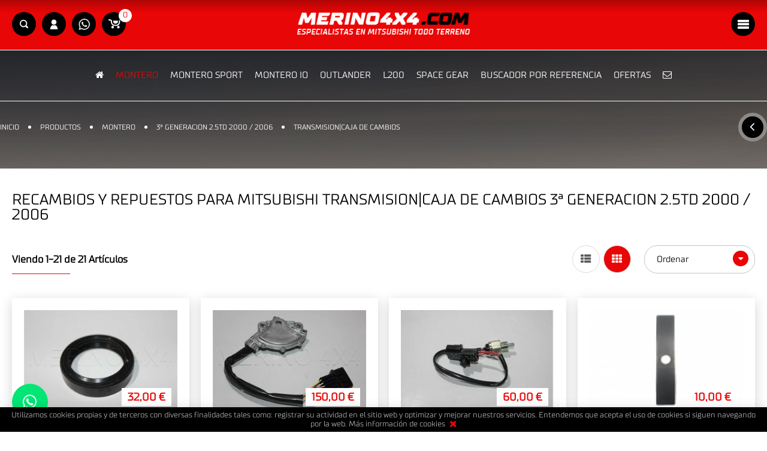

--- FILE ---
content_type: text/html; charset=ISO-8859-1
request_url: https://www.merino4x4.com/es/productos/catalogo/montero/3-generacion-2.5td-2000-2006/transmisioncaja-de-cambios
body_size: 11273
content:
<!DOCTYPE html>
<html lang="es">
<head>
	<meta http-equiv="content-type" content="text/html; charset=ISO-8859-1" />

	<link href="https://www.merino4x4.com/es/productos/catalogo/montero/3-generacion-2.5td-2000-2006/transmisioncaja-de-cambios" rel="canonical" />
	<title>3ª GENERACION 2.5TD  2000 / 2006  - TRANSMISION|CAJA DE CAMBIOS | merino4x4.com</title>
	<meta name="description" content="Encuentra los mejores repuestos para mitsubishi 3ª GENERACION 2.5TD  2000 / 2006  - TRANSMISION|CAJA DE CAMBIOS.Recambios y accesorios de alta calidad para mantener tu todoterreno en óptimas condiciones." />

	<meta name="robots" content="index,follow,all"/>
	<meta name="GOOGLEBOT" content="index,follow,all"/>

	<meta property="og:site_name" content="merino4x4.com" />
	<meta property="og:locale" content="es_ES" />
	<meta property="og:type" content="website" />
	<meta property="og:title" content="3ª GENERACION 2.5TD  2000 / 2006  - TRANSMISION|CAJA DE CAMBIOS" />
	<meta property="og:description" content="Encuentra los mejores repuestos para mitsubishi 3ª GENERACION 2.5TD  2000 / 2006  - TRANSMISION|CAJA DE CAMBIOS.Recambios y accesorios de alta calidad para mantener tu todoterreno en óptimas condiciones." />
	<meta property="og:url" content="https://www.merino4x4.com/es/productos/catalogo/montero/3-generacion-2.5td-2000-2006/transmisioncaja-de-cambios" />
	<meta property="og:image" content="https://www.merino4x4.com/plantillas/merino4x4/img/og_image.jpg" />


	<link href="https://maxcdn.bootstrapcdn.com/font-awesome/4.7.0/css/font-awesome.min.css" rel="stylesheet" />
	<link href="https://code.jquery.com/ui/1.12.1/themes/south-street/jquery-ui.min.css" rel="stylesheet">

	<link href="https://www.merino4x4.com/js/jquery/fancybox/source/jquery.fancybox.css?v=2.1.5" rel="stylesheet preload" as="style"><link href="https://www.merino4x4.com/js/jquery/fancybox/source/helpers/jquery.fancybox-thumbs.css?v=1.0.7" rel="stylesheet preload" as="style"><link href="https://www.merino4x4.com/js/owl-carousel/owl.carousel.min.css" rel="stylesheet preload" as="style"><link href="https://www.merino4x4.com/js/owl-carousel/owl.theme.default.min.css" rel="stylesheet preload" as="style"><link href="https://www.merino4x4.com/css/perfect-scrollbar.css" rel="stylesheet preload" as="style"><link href="https://www.merino4x4.com/css/jquery.mmenu.all.css" rel="stylesheet preload" as="style"><link href="https://www.merino4x4.com/css/imagelightbox.css" rel="stylesheet preload" as="style"><link href="https://www.merino4x4.com/plantillas/merino4x4/css/fusion.css" rel="stylesheet preload" as="style">

	<link rel="apple-touch-icon" sizes="180x180" href="https://www.merino4x4.com/apple-touch-icon.png">
	<link rel="icon" type="image/png" sizes="32x32" href="https://www.merino4x4.com/favicon-32x32.png">
	<link rel="icon" type="image/png" sizes="16x16" href="https://www.merino4x4.com/favicon-16x16.png">
	<link rel="manifest" href="https://www.merino4x4.com/site.webmanifest">
	<link rel="mask-icon" href="https://www.merino4x4.com/safari-pinned-tab.svg" color="#e90606">
	<meta name="msapplication-TileColor" content="#e90606">
	<meta name="theme-color" content="#e90606">


	<script>
		var idioma		= 'es';
		var base_url	= 'https://www.merino4x4.com/';
		var site_url	= 'https://www.merino4x4.com/';
		var url_idioma	= 'https://www.merino4x4.com/es';
		var id_usuario	= '';
	</script>

	<script src="https://ajax.googleapis.com/ajax/libs/jquery/1.11.0/jquery.min.js"></script>

	<meta name="viewport" content="width=device-width, initial-scale=1.0" />
	<meta content="chrome=1" http-equiv="X-UA-Compatible" />
	<meta name="format-detection" content="telephone=no" />

	<!-- Google tag (gtag.js) -->
	<script async src="https://www.googletagmanager.com/gtag/js?id=G-W7B5FY896Y"></script>
	<script>
		window.dataLayer = window.dataLayer || [];
		function gtag(){dataLayer.push(arguments);}
		gtag('js', new Date());
		gtag('config', 'G-W7B5FY896Y');
	</script>

</head>

<body>

	<nav><div class="cabecera ">
	<div class="luther_king">

		<a href="https://www.merino4x4.com/es" class="logo si_740 encima_banners"><img src="https://www.merino4x4.com/recursos/cache/730479fe1f67aefc729128752966cda9-logo_mvl.webp" width="331" height="47" loading="lazy" alt="Merino4x4" class="transicion" title="Merino4x4"/></a>
		<div class="contenedor encima_banners">

			<div class="botones_top">

				<a href="https://www.merino4x4.com/es" class="logo no_740"><img src="https://www.merino4x4.com/recursos/cache/d73b8e74cac3a65263f18d396b04937d-merino4x4.webp" width="331" height="47" loading="lazy" alt="Merino4x4" class="transicion" title="Merino4x4"/></a>
				<div class="izq">
					<a role="button" title="Búscar referencias" class="lanzador_busqueda link_ico transicion"><i class="icono_menu transicion search"></i></a><a href="https://www.merino4x4.com/es/acceso" title="Acceso usuarios" class="link_ico transicion"><i class="icono_menu transicion user"></i></a><a href="https://wa.me/34653028989" title="Escríbenos en whatsapp" target="_blank" rel="noopener noreferrer" class="link_ico transicion"><i class="icono_menu transicion was"></i></a><a role="button" class="lanza_cesta link_ico transicion" title="Carrito de compra" id="desplegar-cesta"><i class="icono_menu transicion shopping-bag"><span class="num_prod_cesta" id="num_productos_cesta">0</span></i></a>				</div>
				<div class="der">
					<a role="button" href="#menu_mobile" rel="nofollow" class="link_ico transicion" title="Menú"><i class="icono_menu transicion bars"></i></a>				</div>
				<div class="limpia"></div>

				<div class="contiene_minicesta">
	<div class="minicesta">
			
		<div class="productos">
			<div id="sin-productos">0 Productos comprados.</div>
			
			<div id="xscroll" style="overflow:hidden; position:relative;">
				<div id="carga-productos"></div>
			</div>
		</div>
		
		<div class="total">
			<div class="bordes_importe">
				<span class="importe_total">Total:</span>
				<span class="precio_total" id="importe_productos">--- &euro;</span>
			</div>
		</div>
		<div class="botones">
			<div class="relative">
				<a href="https://www.merino4x4.com/es/cesta" class="btn transicion">Tramitar Pedido</a> 
			</div>
		</div>
			
	</div>
</div>			</div>

			<ul class="menu">
				<li><a href="https://www.merino4x4.com/es" class="ico transicion"><i class="fa fa-home" aria-hidden="true"></i></a></li><li class="sel"><a href="https://www.merino4x4.com/es/productos/catalogo/montero" class="transicion"  >MONTERO</a></li><li class=""><a href="https://www.merino4x4.com/es/productos/catalogo/montero-sport" class="transicion"  >MONTERO SPORT</a></li><li class=""><a href="https://www.merino4x4.com/es/productos/catalogo/montero-io" class="transicion"  >MONTERO IO</a></li><li class=""><a href="https://www.merino4x4.com/es/productos/catalogo/outlander" class="transicion"  >OUTLANDER</a></li><li class=""><a href="https://www.merino4x4.com/es/productos/catalogo/l200" class="transicion"  >L200</a></li><li class=""><a href="https://www.merino4x4.com/es/productos/catalogo/space-gear" class="transicion"  >SPACE GEAR</a></li><li class=""><a href="https://www.merino4x4.com/es/buscador-de-piezas-por-referencia" class="transicion"  >Buscador por Referencia</a></li><li class=""><a href="https://www.merino4x4.com/es/ofertas" class="transicion">Ofertas</a></li><li><a href="https://www.merino4x4.com/es/contacto" rel="nofollow" class="ico transicion"><i class="fa fa-envelope-o" aria-hidden="true"></i></a></li>			</ul>

		</div>

		<div class="migas-cabecera">
<div class="contenedor relative">
	<div class="migas_pan_listado">

		<nav class="links izq" aria-label="Breadcrumb" itemscope itemtype="https://schema.org/BreadcrumbList"><ol class="breadcrumb"><li class="breadcrumb-item" itemprop="itemListElement" itemscope itemtype="https://schema.org/ListItem"><a href="https://www.merino4x4.com/es" itemprop="item"><span itemprop="name">Inicio</span></a><meta itemprop="position" content="1" /></li><li class="breadcrumb-item" itemprop="itemListElement" itemscope itemtype="https://schema.org/ListItem"><a href="https://www.merino4x4.com/es/productos/catalogo" itemprop="item"><span itemprop="name">Productos</span></a><meta itemprop="position" content="2" /></li><li class="breadcrumb-item" itemprop="itemListElement" itemscope itemtype="https://schema.org/ListItem"><a href="https://www.merino4x4.com/es/productos/catalogo/montero" itemprop="item"><span itemprop="name">MONTERO</span></a><meta itemprop="position" content="3" /></li><li class="breadcrumb-item" itemprop="itemListElement" itemscope itemtype="https://schema.org/ListItem"><a href="https://www.merino4x4.com/es/productos/catalogo/montero/3-generacion-2.5td-2000-2006" itemprop="item"><span itemprop="name">3ª GENERACION 2.5TD  2000 / 2006</span></a><meta itemprop="position" content="4" /></li><li class="breadcrumb-item active" aria-current="page" itemprop="itemListElement" itemscope itemtype="https://schema.org/ListItem"><span itemprop="name">TRANSMISION|CAJA DE CAMBIOS</span><meta itemprop="position" content="5" /></li></ol></nav><div class="btn_volver der"><a href="javascript:history.back();" title="Volver" class="transicion"><i class="fa fa-angle-left transicion" aria-hidden="true"></i></a></div>		<div class="espacio"></div>

	</div>
</div>


</div>	</div>
</div>

</nav><main><div class="cabecera_listado relative">

	
	</div>


<span id="url_listado" style="display:none;">https://www.merino4x4.com/es/productos/catalogo/montero/3-generacion-2.5td-2000-2006/transmisioncaja-de-cambios</span>

<div class="contenedor contenedor_listado">

	<div class="columna_listado_izquierda">
			</div>

	<div class="columna_listado_derecha">

		<h1 class="titulo titulo_listado"><span>Recambios y repuestos para mitsubishi TRANSMISION|CAJA DE CAMBIOS 3ª GENERACION 2.5TD  2000 / 2006 </span></h1>
			
				
				<div class="cabecera_del_listado">
					<span class='num_items izq'>Viendo 1-21 de 21 Artículos</span><div class="der"><div class="filtros_listado"><a href="https://www.merino4x4.com/es/productos/vista_listado/listado" class="tipo_listado transicion listview " rel="nofollow"><i class="fa fa-th-list transicion" aria-hidden="true"></i></a><a href="https://www.merino4x4.com/es/productos/vista_listado/cuadricula" class="tipo_listado transicion gridview gridview_sel" rel="nofollow"><i class="fa fa-th transicion" aria-hidden="true"></i></a></div><div class="ordenaciones-listado"><div class="combos-listado"><div class="select_listado ordenacion"><a role="button" class="lanzar-select transicion" id="lanza-combo-ordenar">Ordenar <i class='fa fa-sort-desc transicion' aria-hidden='true'></i></a><ul id="combo-ordenar"><li><a href="https://www.merino4x4.com/es/productos/catalogo/montero/3-generacion-2.5td-2000-2006/transmisioncaja-de-cambios/precio/desc" class="transicion" rel="nofollow">Precio más alto</a></li><li><a href="https://www.merino4x4.com/es/productos/catalogo/montero/3-generacion-2.5td-2000-2006/transmisioncaja-de-cambios/precio/asc" class="transicion" rel="nofollow">Precio más bajo</a></li></ul></div><div class="espacio"></div></div></div><div class="espacio"></div></div>
					<div class="espacio"></div>
				</div>

				
			
			<div class="cuadricula">
	<div class='item_producto transicion'><div class="imagen"><a href="https://www.merino4x4.com/es/productos/detalles/reten-transfer-delantera-39.6x52x10x11/294" class="comprar transicion" rel="nofollow">COMPRAR</a><a href="https://www.merino4x4.com/es/productos/detalles/reten-transfer-delantera-39.6x52x10x11/294" class="img" rel="nofollow"><img src="https://www.merino4x4.com/recursos/cache/061a3d8c95cccbf77b60f270e5db1d52-ba549571fa34ce64c80f05c500c89c73-p.webp" width="320" height="213" alt="RETEN TRANSFER DELANTERA (39.6x52x10x11)" class="normal" title="RETEN TRANSFER DELANTERA (39.6x52x10x11)"/></a><div class="precios transicion"><span class='precio'>32,00 &euro;</span><div class="espacio"></div></div></div><h2 class="contenedor_txt"><a href="https://www.merino4x4.com/es/productos/detalles/reten-transfer-delantera-39.6x52x10x11/294" class='titulo_producto transicion' title='RETEN TRANSFER DELANTERA (39.6x52x10x11)'>RETEN TRANSFER DELANTERA (39.6x52x10x11)</a></h2><div class="limpia"></div></div><div class='item_producto transicion'><div class="imagen"><a href="https://www.merino4x4.com/es/productos/detalles/posicionador-electronico-cambio-automatico/454" class="comprar transicion" rel="nofollow">COMPRAR</a><a href="https://www.merino4x4.com/es/productos/detalles/posicionador-electronico-cambio-automatico/454" class="img" rel="nofollow"><img src="https://www.merino4x4.com/recursos/cache/f6d06e7548e76ae638361c0c36c760a5-827e15c08e592bc99fc9fe1f4e53315f-p.webp" width="320" height="213" loading="lazy" alt="POSICIONADOR ELECTRONICO CAMBIO AUTOMATICO" class="transicion" title="POSICIONADOR ELECTRONICO CAMBIO AUTOMATICO"/></a><div class="precios transicion"><span class='precio'>150,00 &euro;</span><div class="espacio"></div></div></div><h2 class="contenedor_txt"><a href="https://www.merino4x4.com/es/productos/detalles/posicionador-electronico-cambio-automatico/454" class='titulo_producto transicion' title='POSICIONADOR ELECTRONICO CAMBIO AUTOMATICO'>POSICIONADOR ELECTRONICO CAMBIO AUTOMATICO</a></h2><div class="limpia"></div></div><div class='item_producto transicion'><div class="imagen"><a href="https://www.merino4x4.com/es/productos/detalles/sensor-marcha-atras-rosca-14mm/28" class="comprar transicion" rel="nofollow">COMPRAR</a><a href="https://www.merino4x4.com/es/productos/detalles/sensor-marcha-atras-rosca-14mm/28" class="img" rel="nofollow"><img src="https://www.merino4x4.com/recursos/cache/ebf8cce9d444055abf1cf5a433700fdc-d94443ffbecf798083da9f103ee0630c-p.webp" width="320" height="213" loading="lazy" alt="SENSOR MARCHA ATRAS ROSCA 14MM" class="transicion" title="SENSOR MARCHA ATRAS ROSCA 14MM"/></a><div class="precios transicion"><span class='precio'>60,00 &euro;</span><div class="espacio"></div></div></div><h2 class="contenedor_txt"><a href="https://www.merino4x4.com/es/productos/detalles/sensor-marcha-atras-rosca-14mm/28" class='titulo_producto transicion' title='SENSOR MARCHA ATRAS ROSCA 14MM'>SENSOR MARCHA ATRAS ROSCA 14MM</a></h2><div class="limpia"></div></div><div class='item_producto transicion'><div class="imagen"><a href="https://www.merino4x4.com/es/productos/detalles/embellecedor-palanca-transfer/1202" class="comprar transicion" rel="nofollow">COMPRAR</a><a href="https://www.merino4x4.com/es/productos/detalles/embellecedor-palanca-transfer/1202" class="img" rel="nofollow"><img src="https://www.merino4x4.com/recursos/cache/c39ce32606bcdfafc2c84cfe77b7163f-2913ac79ac50852df295c02349700198-p.webp" width="320" height="213" loading="lazy" alt="EMBELLECEDOR PALANCA TRANSFER" class="transicion" title="EMBELLECEDOR PALANCA TRANSFER"/></a><div class="precios transicion"><span class='precio'>10,00 &euro;</span><div class="espacio"></div></div></div><h2 class="contenedor_txt"><a href="https://www.merino4x4.com/es/productos/detalles/embellecedor-palanca-transfer/1202" class='titulo_producto transicion' title='EMBELLECEDOR PALANCA TRANSFER'>EMBELLECEDOR PALANCA TRANSFER</a></h2><div class="limpia"></div></div><div class='item_producto transicion'><div class="imagen"><a href="https://www.merino4x4.com/es/productos/detalles/embellecedor-palanca-de-cambios-automatica/1201" class="comprar transicion" rel="nofollow">COMPRAR</a><a href="https://www.merino4x4.com/es/productos/detalles/embellecedor-palanca-de-cambios-automatica/1201" class="img" rel="nofollow"><img src="https://www.merino4x4.com/recursos/cache/2da4e08f5af08a3f6ee958a56fc0905e-55f43c3b71f4d7a4b3931f9c341948b4-p.webp" width="320" height="213" loading="lazy" alt="EMBELLECEDOR PALANCA DE CAMBIOS AUTOMATICA" class="transicion" title="EMBELLECEDOR PALANCA DE CAMBIOS AUTOMATICA"/></a><div class="precios transicion"><span class='precio'>10,00 &euro;</span><div class="espacio"></div></div></div><h2 class="contenedor_txt"><a href="https://www.merino4x4.com/es/productos/detalles/embellecedor-palanca-de-cambios-automatica/1201" class='titulo_producto transicion' title='EMBELLECEDOR PALANCA DE CAMBIOS AUTOMATICA'>EMBELLECEDOR PALANCA DE CAMBIOS AUTOMATICA</a></h2><div class="limpia"></div></div><div class='item_producto transicion'><div class="imagen"><a href="https://www.merino4x4.com/es/productos/detalles/kit-embellecedor-palanca-de-cambios-automatica/1200" class="comprar transicion" rel="nofollow">COMPRAR</a><a href="https://www.merino4x4.com/es/productos/detalles/kit-embellecedor-palanca-de-cambios-automatica/1200" class="img" rel="nofollow"><img src="https://www.merino4x4.com/recursos/cache/7f1f53196eba2f0abdea11fbb47f8852-bc6574ac369efe3582a6d4346a46509b-p.webp" width="320" height="213" loading="lazy" alt="KIT EMBELLECEDOR PALANCA DE CAMBIOS AUTOMATICA" class="transicion" title="KIT EMBELLECEDOR PALANCA DE CAMBIOS AUTOMATICA"/></a><div class="precios transicion"><span class='precio'>20,00 &euro;</span><div class="espacio"></div></div></div><h2 class="contenedor_txt"><a href="https://www.merino4x4.com/es/productos/detalles/kit-embellecedor-palanca-de-cambios-automatica/1200" class='titulo_producto transicion' title='KIT EMBELLECEDOR PALANCA DE CAMBIOS AUTOMATICA'>KIT EMBELLECEDOR PALANCA DE CAMBIOS AUTOMATICA</a></h2><div class="limpia"></div></div><div class='item_producto transicion'><div class="imagen"><a href="https://www.merino4x4.com/es/productos/detalles/tapon-llenado-caja-de-cambios-manual-20mm/1138" class="comprar transicion" rel="nofollow">COMPRAR</a><a href="https://www.merino4x4.com/es/productos/detalles/tapon-llenado-caja-de-cambios-manual-20mm/1138" class="img" rel="nofollow"><img src="https://www.merino4x4.com/recursos/cache/fe10a9cb5d215d59707c5a58e5da352c-af8f66d96387433272331f61aab630af-p.webp" width="320" height="213" loading="lazy" alt="TAPON LLENADO CAJA DE CAMBIOS MANUAL 20MM" class="transicion" title="TAPON LLENADO CAJA DE CAMBIOS MANUAL 20MM"/></a><div class="precios transicion"><span class='precio'>15,00 &euro;</span><div class="espacio"></div></div></div><h2 class="contenedor_txt"><a href="https://www.merino4x4.com/es/productos/detalles/tapon-llenado-caja-de-cambios-manual-20mm/1138" class='titulo_producto transicion' title='TAPON LLENADO CAJA DE CAMBIOS MANUAL 20MM'>TAPON LLENADO CAJA DE CAMBIOS MANUAL 20MM</a></h2><div class="limpia"></div></div><div class='item_producto transicion'><div class="imagen"><a href="https://www.merino4x4.com/es/productos/detalles/arandela-sensores-transfer/1000" class="comprar transicion" rel="nofollow">COMPRAR</a><a href="https://www.merino4x4.com/es/productos/detalles/arandela-sensores-transfer/1000" class="img" rel="nofollow"><img src="https://www.merino4x4.com/recursos/cache/896f71a28e1c6b6700c856307d0a5292-16fa40f8557bd45b8c3e0552dd4b4fa1-p.webp" width="320" height="213" loading="lazy" alt="ARANDELA SENSORES TRANSFER" class="transicion" title="ARANDELA SENSORES TRANSFER"/></a><div class="precios transicion"><span class='precio'>4,00 &euro;</span><div class="espacio"></div></div></div><h2 class="contenedor_txt"><a href="https://www.merino4x4.com/es/productos/detalles/arandela-sensores-transfer/1000" class='titulo_producto transicion' title='ARANDELA SENSORES TRANSFER'>ARANDELA SENSORES TRANSFER</a></h2><div class="limpia"></div></div><div class='item_producto transicion'><div class="imagen"><a href="https://www.merino4x4.com/es/productos/detalles/sensor-de-velocidad-caja-de-cambios-automatica/993" class="comprar transicion" rel="nofollow">COMPRAR</a><a href="https://www.merino4x4.com/es/productos/detalles/sensor-de-velocidad-caja-de-cambios-automatica/993" class="img" rel="nofollow"><img src="https://www.merino4x4.com/recursos/cache/d290274e6ba2eaa02bcb12712d2d103a-97f56897bea33cf6017ddf0352f5eb18-p.webp" width="320" height="213" loading="lazy" alt="SENSOR DE VELOCIDAD CAJA DE CAMBIOS AUTOMATICA" class="transicion" title="SENSOR DE VELOCIDAD CAJA DE CAMBIOS AUTOMATICA"/></a><div class="precios transicion"><span class='precio'>48,00 &euro;</span><div class="espacio"></div></div></div><h2 class="contenedor_txt"><a href="https://www.merino4x4.com/es/productos/detalles/sensor-de-velocidad-caja-de-cambios-automatica/993" class='titulo_producto transicion' title='SENSOR DE VELOCIDAD CAJA DE CAMBIOS AUTOMATICA'>SENSOR DE VELOCIDAD CAJA DE CAMBIOS AUTOMATICA</a></h2><div class="limpia"></div></div><div class='item_producto transicion'><div class="imagen"><a href="https://www.merino4x4.com/es/productos/detalles/tapon-llenado-diferencial-delantero-trasero-16mm/969" class="comprar transicion" rel="nofollow">COMPRAR</a><a href="https://www.merino4x4.com/es/productos/detalles/tapon-llenado-diferencial-delantero-trasero-16mm/969" class="img" rel="nofollow"><img src="https://www.merino4x4.com/recursos/cache/59720ca2c5772bb33195fbc1f233354a-36b0fafca3904cd00734ed12be8e6125-p.webp" width="320" height="213" loading="lazy" alt="TAPON LLENADO DIFERENCIAL DELANTERO / TRASERO 16MM" class="transicion" title="TAPON LLENADO DIFERENCIAL DELANTERO / TRASERO 16MM"/></a><div class="precios transicion"><span class='precio'>6,00 &euro;</span><div class="espacio"></div></div></div><h2 class="contenedor_txt"><a href="https://www.merino4x4.com/es/productos/detalles/tapon-llenado-diferencial-delantero-trasero-16mm/969" class='titulo_producto transicion' title='TAPON LLENADO DIFERENCIAL DELANTERO / TRASERO 16MM'>TAPON LLENADO DIFERENCIAL DELANTERO / TRASERO 16MM</a></h2><div class="limpia"></div></div><div class='item_producto transicion'><div class="imagen"><a href="https://www.merino4x4.com/es/productos/detalles/tapon-vaciado-transfer-18mm/964" class="comprar transicion" rel="nofollow">COMPRAR</a><a href="https://www.merino4x4.com/es/productos/detalles/tapon-vaciado-transfer-18mm/964" class="img" rel="nofollow"><img src="https://www.merino4x4.com/recursos/cache/13a9aadc65616453063664e14e07552e-c9b8ae2bfaa450b387eb97aa3f0905ca-p.webp" width="320" height="213" loading="lazy" alt="TAPON VACIADO TRANSFER 18MM" class="transicion" title="TAPON VACIADO TRANSFER 18MM"/></a><div class="precios transicion"><span class='precio'>7,00 &euro;</span><div class="espacio"></div></div></div><h2 class="contenedor_txt"><a href="https://www.merino4x4.com/es/productos/detalles/tapon-vaciado-transfer-18mm/964" class='titulo_producto transicion' title='TAPON VACIADO TRANSFER 18MM'>TAPON VACIADO TRANSFER 18MM</a></h2><div class="limpia"></div></div><div class='item_producto transicion'><div class="imagen"><a href="https://www.merino4x4.com/es/productos/detalles/sensor-velocimetro-caja-transfer/874" class="comprar transicion" rel="nofollow">COMPRAR</a><a href="https://www.merino4x4.com/es/productos/detalles/sensor-velocimetro-caja-transfer/874" class="img" rel="nofollow"><img src="https://www.merino4x4.com/recursos/cache/257ec081495f7f61072f19ce6de8d8a5-bd62129b020d2dcc160678d3e22b9425-p.webp" width="320" height="213" loading="lazy" alt="SENSOR VELOCIMETRO CAJA TRANSFER" class="transicion" title="SENSOR VELOCIMETRO CAJA TRANSFER"/></a><div class="precios transicion"><span class='precio'>50,00 &euro;</span><div class="espacio"></div></div></div><h2 class="contenedor_txt"><a href="https://www.merino4x4.com/es/productos/detalles/sensor-velocimetro-caja-transfer/874" class='titulo_producto transicion' title='SENSOR VELOCIMETRO CAJA TRANSFER'>SENSOR VELOCIMETRO CAJA TRANSFER</a></h2><div class="limpia"></div></div><div class='item_producto transicion'><div class="imagen"><a href="https://www.merino4x4.com/es/productos/detalles/naylon-de-palanca-de-cambio/597" class="comprar transicion" rel="nofollow">COMPRAR</a><a href="https://www.merino4x4.com/es/productos/detalles/naylon-de-palanca-de-cambio/597" class="img" rel="nofollow"><img src="https://www.merino4x4.com/recursos/cache/3339b1f01aec6f5034f210de77665f12-643c1990314cf8a828c4785953449743-p.webp" width="320" height="213" loading="lazy" alt="NAYLON DE PALANCA DE CAMBIO" class="transicion" title="NAYLON DE PALANCA DE CAMBIO"/></a><div class="precios transicion"><span class='precio'>5,00 &euro;</span><div class="espacio"></div></div></div><h2 class="contenedor_txt"><a href="https://www.merino4x4.com/es/productos/detalles/naylon-de-palanca-de-cambio/597" class='titulo_producto transicion' title='NAYLON DE PALANCA DE CAMBIO'>NAYLON DE PALANCA DE CAMBIO</a></h2><div class="limpia"></div></div><div class='item_producto transicion'><div class="imagen"><a href="https://www.merino4x4.com/es/productos/detalles/reten-transfer-trasero-42x55x8/302" class="comprar transicion" rel="nofollow">COMPRAR</a><a href="https://www.merino4x4.com/es/productos/detalles/reten-transfer-trasero-42x55x8/302" class="img" rel="nofollow"><img src="https://www.merino4x4.com/recursos/cache/1a23d11fd5afcaa64406e8b353627155-4c120c1adeca523829e96809ccef749b-p.webp" width="320" height="213" loading="lazy" alt="RETEN TRANSFER TRASERO (42x55x8)" class="transicion" title="RETEN TRANSFER TRASERO (42x55x8)"/></a><div class="precios transicion"><span class='precio'>12,00 &euro;</span><div class="espacio"></div></div></div><h2 class="contenedor_txt"><a href="https://www.merino4x4.com/es/productos/detalles/reten-transfer-trasero-42x55x8/302" class='titulo_producto transicion' title='RETEN TRANSFER TRASERO (42x55x8)'>RETEN TRANSFER TRASERO (42x55x8)</a></h2><div class="limpia"></div></div><div class='item_producto transicion'><div class="imagen"><a href="https://www.merino4x4.com/es/productos/detalles/sensor-transfer-para-montero-del-2000-original-letra-e/271" class="comprar transicion" rel="nofollow">COMPRAR</a><a href="https://www.merino4x4.com/es/productos/detalles/sensor-transfer-para-montero-del-2000-original-letra-e/271" class="img" rel="nofollow"><img src="https://www.merino4x4.com/recursos/cache/bdc1c3a63f6072edfa36f2bac4640497-4a3f40a6fdf74585cbe24d74c89744cc-p.webp" width="320" height="213" loading="lazy" alt="SENSOR TRANSFER PARA MONTERO DEL 2000> ORIGINAL LETRA E" class="transicion" title="SENSOR TRANSFER PARA MONTERO DEL 2000> ORIGINAL LETRA E"/></a><div class="precios transicion"><span class='precio'>121,00 &euro;</span><div class="espacio"></div></div></div><h2 class="contenedor_txt"><a href="https://www.merino4x4.com/es/productos/detalles/sensor-transfer-para-montero-del-2000-original-letra-e/271" class='titulo_producto transicion' title='SENSOR TRANSFER PARA MONTERO DEL 2000> ORIGINAL LETRA E'>SENSOR TRANSFER PARA MONTERO DEL 2000> ORIGINAL LETRA E</a></h2><div class="limpia"></div></div><div class='item_producto transicion'><div class="imagen"><a href="https://www.merino4x4.com/es/productos/detalles/sensor-transfer-para-montero-del-2000-original-letra-d/270" class="comprar transicion" rel="nofollow">COMPRAR</a><a href="https://www.merino4x4.com/es/productos/detalles/sensor-transfer-para-montero-del-2000-original-letra-d/270" class="img" rel="nofollow"><img src="https://www.merino4x4.com/recursos/cache/e5b140d531780fc2ae83b42de5c2c15d-645b26c47a8ed9687739c1ef01351571-p.webp" width="320" height="213" loading="lazy" alt="SENSOR TRANSFER PARA MONTERO DEL 2000> ORIGINAL LETRA D" class="transicion" title="SENSOR TRANSFER PARA MONTERO DEL 2000> ORIGINAL LETRA D"/></a><div class="precios transicion"><span class='precio'>121,00 &euro;</span><div class="espacio"></div></div></div><h2 class="contenedor_txt"><a href="https://www.merino4x4.com/es/productos/detalles/sensor-transfer-para-montero-del-2000-original-letra-d/270" class='titulo_producto transicion' title='SENSOR TRANSFER PARA MONTERO DEL 2000> ORIGINAL LETRA D'>SENSOR TRANSFER PARA MONTERO DEL 2000> ORIGINAL LETRA D</a></h2><div class="limpia"></div></div><div class='item_producto transicion'><div class="imagen"><a href="https://www.merino4x4.com/es/productos/detalles/sensor-transfer-para-montero-del-2000-original-letra-a/269" class="comprar transicion" rel="nofollow">COMPRAR</a><a href="https://www.merino4x4.com/es/productos/detalles/sensor-transfer-para-montero-del-2000-original-letra-a/269" class="img" rel="nofollow"><img src="https://www.merino4x4.com/recursos/cache/a9a8eb7a5bbec2bd0bc74d5a7cca5498-3c5909481af4405da54d3a693eae4db5-p.webp" width="320" height="213" loading="lazy" alt="SENSOR TRANSFER PARA MONTERO DEL 2000> ORIGINAL LETRA A" class="transicion" title="SENSOR TRANSFER PARA MONTERO DEL 2000> ORIGINAL LETRA A"/></a><div class="precios transicion"><span class='precio'>121,00 &euro;</span><div class="espacio"></div></div></div><h2 class="contenedor_txt"><a href="https://www.merino4x4.com/es/productos/detalles/sensor-transfer-para-montero-del-2000-original-letra-a/269" class='titulo_producto transicion' title='SENSOR TRANSFER PARA MONTERO DEL 2000> ORIGINAL LETRA A'>SENSOR TRANSFER PARA MONTERO DEL 2000> ORIGINAL LETRA A</a></h2><div class="limpia"></div></div><div class='item_producto transicion'><div class="imagen"><a href="https://www.merino4x4.com/es/productos/detalles/sensor-transfer-para-montero-del-2000-original-letra-c/268" class="comprar transicion" rel="nofollow">COMPRAR</a><a href="https://www.merino4x4.com/es/productos/detalles/sensor-transfer-para-montero-del-2000-original-letra-c/268" class="img" rel="nofollow"><img src="https://www.merino4x4.com/recursos/cache/850c64318b76470d3086d41749fd9a10-d5d94a717c0e12dd12b7f9be8be41c31-p.webp" width="320" height="213" loading="lazy" alt="SENSOR TRANSFER PARA MONTERO DEL 2000> ORIGINAL LETRA C" class="transicion" title="SENSOR TRANSFER PARA MONTERO DEL 2000> ORIGINAL LETRA C"/></a><div class="precios transicion"><span class='precio'>121,00 &euro;</span><div class="espacio"></div></div></div><h2 class="contenedor_txt"><a href="https://www.merino4x4.com/es/productos/detalles/sensor-transfer-para-montero-del-2000-original-letra-c/268" class='titulo_producto transicion' title='SENSOR TRANSFER PARA MONTERO DEL 2000> ORIGINAL LETRA C'>SENSOR TRANSFER PARA MONTERO DEL 2000> ORIGINAL LETRA C</a></h2><div class="limpia"></div></div><div class='item_producto transicion'><div class="imagen"><a href="https://www.merino4x4.com/es/productos/detalles/sensor-transfer-para-montero-del-2000-original-letra-b/266" class="comprar transicion" rel="nofollow">COMPRAR</a><a href="https://www.merino4x4.com/es/productos/detalles/sensor-transfer-para-montero-del-2000-original-letra-b/266" class="img" rel="nofollow"><img src="https://www.merino4x4.com/recursos/cache/d11cf5abd6aa8cd1bd142f193ca6340c-a719b2cac24884425a2f3ff6a9381e65-p.webp" width="320" height="213" loading="lazy" alt="SENSOR TRANSFER PARA MONTERO DEL 2000> ORIGINAL LETRA B" class="transicion" title="SENSOR TRANSFER PARA MONTERO DEL 2000> ORIGINAL LETRA B"/></a><div class="precios transicion"><span class='precio'>121,00 &euro;</span><div class="espacio"></div></div></div><h2 class="contenedor_txt"><a href="https://www.merino4x4.com/es/productos/detalles/sensor-transfer-para-montero-del-2000-original-letra-b/266" class='titulo_producto transicion' title='SENSOR TRANSFER PARA MONTERO DEL 2000> ORIGINAL LETRA B'>SENSOR TRANSFER PARA MONTERO DEL 2000> ORIGINAL LETRA B</a></h2><div class="limpia"></div></div><div class='item_producto transicion'><div class="imagen"><a href="https://www.merino4x4.com/es/productos/detalles/cruceta-de-transmision-85mm/39" class="comprar transicion" rel="nofollow">COMPRAR</a><a href="https://www.merino4x4.com/es/productos/detalles/cruceta-de-transmision-85mm/39" class="img" rel="nofollow"><img src="https://www.merino4x4.com/recursos/cache/6c89c117bf24434cff263353e85af3eb-81bda22e9b31c00b8018aaa19a337315-p.webp" width="320" height="213" loading="lazy" alt="CRUCETA DE TRANSMISION 85mm" class="transicion" title="CRUCETA DE TRANSMISION 85mm"/></a><div class="precios transicion"><span class='precio'>30,00 &euro;</span><div class="espacio"></div></div></div><h2 class="contenedor_txt"><a href="https://www.merino4x4.com/es/productos/detalles/cruceta-de-transmision-85mm/39" class='titulo_producto transicion' title='CRUCETA DE TRANSMISION 85mm'>CRUCETA DE TRANSMISION 85mm</a></h2><div class="limpia"></div></div><div class='item_producto transicion'><div class="imagen"><a href="https://www.merino4x4.com/es/productos/detalles/cruceta-de-transmision-65mm/34" class="comprar transicion" rel="nofollow">COMPRAR</a><a href="https://www.merino4x4.com/es/productos/detalles/cruceta-de-transmision-65mm/34" class="img" rel="nofollow"><img src="https://www.merino4x4.com/recursos/cache/19344e826b4bb0cf78aeccccb0e7e717-3bfa3e8b08b48245a6bc229e97311201-p.webp" width="320" height="213" loading="lazy" alt="CRUCETA DE TRANSMISION 65mm" class="transicion" title="CRUCETA DE TRANSMISION 65mm"/></a><div class="precios transicion"><span class='precio'>30,00 &euro;</span><div class="espacio"></div></div></div><h2 class="contenedor_txt"><a href="https://www.merino4x4.com/es/productos/detalles/cruceta-de-transmision-65mm/34" class='titulo_producto transicion' title='CRUCETA DE TRANSMISION 65mm'>CRUCETA DE TRANSMISION 65mm</a></h2><div class="limpia"></div></div><div class="limpia"></div></div>
			
				<div class="contiene-paginador">

					<div class="total_items">
						 Viendo 1 - 21 de 21 productos					</div>

										<div class="espacio"></div>
				</div>

							
			</div>

</div>

<div class="contenedor">
	<div class="box box_info contenedor print">
	<div class="info transicion">
		<a href="https://www.merino4x4.com/es/contacto" title="ATENCIÓN CLIENTES"><span class="icono texto_1 transicion"><i></i></span></a>
		<div class="tit"><a href="https://www.merino4x4.com/es/contacto" class="transicion">ATENCIÓN CLIENTES</a></div>
		<p>+34 653 028 989</p>
	</div>
	<div class="info transicion">
		<a href="https://www.merino4x4.com/es/condiciones-de-venta" title="ENVIOS EN 24HORAS"><span class="icono texto_2 transicion"><i></i></span></a>
		<div class="tit"><a href="https://www.merino4x4.com/es/condiciones-de-venta" class="transicion">GASTOS DE ENVÍO</a></div>
		<p>GRATIS A PARTIR DE 250€</p>
	</div>
	<div class="info transicion">
		<a href="https://www.merino4x4.com/es/envios" title="ENVIOS EN 24HORAS"><span class="icono texto_3 transicion"><i></i></span></a>
		<div class="tit"><a href="https://www.merino4x4.com/es/envios" class="transicion">ENVIOS EN 24HORAS</a></div>
		<p>TARIFAS DE ENVIO</p>
	</div>
	<div class="info transicion">
		<a href="https://www.merino4x4.com/es/contacto" title="HORARIO - 24 / 7"><span class="icono texto_4 transicion"><i></i></span></a>
		<div class="tit"><a href="https://www.merino4x4.com/es/contacto" class="transicion">HORARIO - 24 / 7</a></div>
		<p>09:00 a 14:00 - 16:00 a 19:00</p>
	</div>
	<div class="limpia"></div>
</div>
</div>

<span id="titulo_error_stock" style="display:none;">No tenemos más unidades</span><span id="texto_error_stock" style="display:none;">No hay más unidades de este artículo.<br />Si lo desea, puede consultarnos en: <a href="mailto:merinolh@hotmail.com">merinolh@hotmail.com</a></span></main><footer><div class="pie"><div class="contenedor"><table width="100%"><tr><td><ul class="list"><li class="head">Información</li><li ><a href="https://www.merino4x4.com/es/quienes-somos" class="transicion">Quiénes Somos</a></li><li ><a href="https://www.merino4x4.com/es/nueva-imagen" class="transicion">Nueva Imagen</a></li><li ><a href="https://www.merino4x4.com/es/contacto" class="transicion">Contacto</a></li><li ><a href="https://www.merino4x4.com/es/mapa-web" class="transicion">Mapa Web</a></li></ul></td><td><ul class="list"><li class="head">Productos</li><li class="sel"><a href="https://www.merino4x4.com/es/productos/catalogo/montero" class="transicion" onclick='javascript:abre_mmenu(6);'>montero</a></li><li ><a href="https://www.merino4x4.com/es/productos/catalogo/montero-sport" class="transicion" onclick='javascript:abre_mmenu(11);'>montero sport</a></li><li ><a href="https://www.merino4x4.com/es/productos/catalogo/montero-io" class="transicion" onclick='javascript:abre_mmenu(12);'>montero io</a></li><li ><a href="https://www.merino4x4.com/es/productos/catalogo/outlander" class="transicion" onclick='javascript:abre_mmenu(9);'>outlander</a></li><li ><a href="https://www.merino4x4.com/es/productos/catalogo/l200" class="transicion" onclick='javascript:abre_mmenu(10);'>l200</a></li><li ><a href="https://www.merino4x4.com/es/productos/catalogo/space-gear" class="transicion" onclick='javascript:abre_mmenu(421);'>space gear</a></li><li ><a href="https://www.merino4x4.com/es/ofertas" class="transicion">Ofertas</a></li><li ><a href="https://www.merino4x4.com/es/novedades" class="transicion">Novedades</a></li></ul></td><td><ul class="list"><li class="head">Legal</li><li ><a href="https://www.merino4x4.com/es/condiciones-de-venta" class="transicion">Condiciones de Venta</a></li><li ><a href="https://www.merino4x4.com/es/aviso-legal" class="transicion">Aviso Legal</a></li><li ><a href="https://www.merino4x4.com/es/politica-de-privacidad" class="transicion">Política de Privacidad</a></li><li ><a href="https://www.merino4x4.com/es/cookies" class="transicion">Política de Cookies</a></li></ul></td><td><ul class="list"><li class="head">&nbsp;</li><li> <b>Email.</b> <a href='mailto:info@merino4x4.com'>info@merino4x4.com</a></li><li> <b>Tel.</b> <a href="tel:+34653028989" class="transicion" rel="noopener noreferrer">  +34 653 028 989 </a> </li><li> <b>Dirección.</b> C/ Toro, 1<br/>49871 Villardondiego (ZAMORA).</li></ul></td></tr></table><div class="final_countdown"><div class="copy">© MERINO 4X4 S.L. Todos los derechos reservados.</div><div class="redes"><a href="https://www.facebook.com/Merino-4x4-513229405542104/?fref=ts" title="Síguenos en facebook" class="transicion" rel="noopener noreferrer" target="_blank"><i class="fa fa-facebook" aria-hidden="true"></i></a><a href="https://wa.me/34653028989" title="Escríbenos en whatsapp" class="transicion" rel="noopener noreferrer" target="_blank"><i class="fa fa-whatsapp" aria-hidden="true"></i></a><div class="limpia"></div></div><a href="https://www.sgmweb.es" target="_blank" rel="noopener noreferrer" class="sgm transicion">Diseño Web SGM</a><div class="limpia"></div></div></div></div>

<div class="buscador_completo buscador_simple">
	<div class="contenedor">
		<a role="button" title="Cerrar buscador" class="lanzador_busqueda cerrar_busqueda transicion"><span></span></a><div class="relative"><form action="https://www.merino4x4.com/es/productos/busqueda" class="form_busqueda_simple" method="post" accept-charset="iso-8859-1"><input type="text" name="busqueda" value="" placeholder="Buscar artículo&hellip;" class="input_buscador" /><a role="button" id="buscar_productos" class="buscar transicion"><i class="fa fa-search" aria-hidden="true"></i></a></form></div>	</div>
</div>

<div class="si_960">
	<nav id="menu_mobile">
		<ul>
		<li><a href="https://www.merino4x4.com/es" class="transicion "><span class="line">Inicio</span></a></li><li class='abre_categoria abre_categoria_6 mm-opened'><a href="https://www.merino4x4.com/es/productos/catalogo/montero" class="transicion sel"><span class="line">MONTERO</span></a><ul><li ><a href="https://www.merino4x4.com/es/productos/catalogo/montero/1-generacion-2.3td-1983-1986" class="transicion "><span class="line">1ª GENERACION  2.3TD  1983  /  1986  </span></a><ul><li><a href="https://www.merino4x4.com/es/productos/catalogo/montero/1-generacion-2.3td-1983-1986/eje-delantero-trasero" class="transicion "><span class="line">EJE DELANTERO  |  TRASERO</span></a></li><li><a href="https://www.merino4x4.com/es/productos/catalogo/montero/1-generacion-2.3td-1983-1986/componentes-electrico" class="transicion "><span class="line">COMPONENTES  |  ELECTRICO</span></a></li><li><a href="https://www.merino4x4.com/es/productos/catalogo/montero/1-generacion-2.3td-1983-1986/carroceria" class="transicion "><span class="line">CARROCERIA</span></a></li><li><a href="https://www.merino4x4.com/es/productos/catalogo/montero/1-generacion-2.3td-1983-1986/frenos" class="transicion "><span class="line">FRENOS</span></a></li><li><a href="https://www.merino4x4.com/es/productos/catalogo/montero/1-generacion-2.3td-1983-1986/embrague" class="transicion "><span class="line">EMBRAGUE</span></a></li><li><a href="https://www.merino4x4.com/es/productos/catalogo/montero/1-generacion-2.3td-1983-1986/suspensionsilentblocks" class="transicion "><span class="line">SUSPENSION|SILENTBLOCKS</span></a></li><li><a href="https://www.merino4x4.com/es/productos/catalogo/montero/1-generacion-2.3td-1983-1986/motor" class="transicion "><span class="line">MOTOR</span></a></li><li><a href="https://www.merino4x4.com/es/productos/catalogo/montero/1-generacion-2.3td-1983-1986/sistema-de-combustible" class="transicion "><span class="line">SISTEMA DE COMBUSTIBLE</span></a></li><li><a href="https://www.merino4x4.com/es/productos/catalogo/montero/1-generacion-2.3td-1983-1986/sistema-de-direccion" class="transicion "><span class="line">SISTEMA DE DIRECCION</span></a></li><li><a href="https://www.merino4x4.com/es/productos/catalogo/montero/1-generacion-2.3td-1983-1986/sistema-de-refrigeracion" class="transicion "><span class="line">SISTEMA DE REFRIGERACION</span></a></li><li><a href="https://www.merino4x4.com/es/productos/catalogo/montero/1-generacion-2.3td-1983-1986/transmisioncaja-de-cambios" class="transicion "><span class="line">TRANSMISION|CAJA DE CAMBIOS</span></a></li><li><a href="https://www.merino4x4.com/es/productos/catalogo/montero/1-generacion-2.3td-1983-1986/escape" class="transicion "><span class="line">ESCAPE</span></a></li><li><a href="https://www.merino4x4.com/es/productos/catalogo/montero/1-generacion-2.3td-1983-1986/accesorios" class="transicion "><span class="line">ACCESORIOS</span></a></li><li><a href="https://www.merino4x4.com/es/productos/catalogo/montero/1-generacion-2.3td-1983-1986/vehiculos-de-ocasion" class="transicion "><span class="line">VEHICULOS DE OCASION</span></a></li></ul></li><li ><a href="https://www.merino4x4.com/es/productos/catalogo/montero/1-generacion-2.5td-1986-1989" class="transicion "><span class="line">1ª GENERACION 2.5TD  1986 / 1989 </span></a><ul><li><a href="https://www.merino4x4.com/es/productos/catalogo/montero/1-generacion-2.5td-1986-1989/eje-delantero-trasero" class="transicion "><span class="line">EJE DELANTERO  |  TRASERO</span></a></li><li><a href="https://www.merino4x4.com/es/productos/catalogo/montero/1-generacion-2.5td-1986-1989/componentes-electrico" class="transicion "><span class="line">COMPONENTES  |  ELECTRICO</span></a></li><li><a href="https://www.merino4x4.com/es/productos/catalogo/montero/1-generacion-2.5td-1986-1989/carroceria" class="transicion "><span class="line">CARROCERIA</span></a></li><li><a href="https://www.merino4x4.com/es/productos/catalogo/montero/1-generacion-2.5td-1986-1989/frenos" class="transicion "><span class="line">FRENOS</span></a></li><li><a href="https://www.merino4x4.com/es/productos/catalogo/montero/1-generacion-2.5td-1986-1989/embrague" class="transicion "><span class="line">EMBRAGUE</span></a></li><li><a href="https://www.merino4x4.com/es/productos/catalogo/montero/1-generacion-2.5td-1986-1989/suspensionsilentblocks" class="transicion "><span class="line">SUSPENSION|SILENTBLOCKS</span></a></li><li><a href="https://www.merino4x4.com/es/productos/catalogo/montero/1-generacion-2.5td-1986-1989/motor" class="transicion "><span class="line">MOTOR</span></a></li><li><a href="https://www.merino4x4.com/es/productos/catalogo/montero/1-generacion-2.5td-1986-1989/sistema-de-combustible" class="transicion "><span class="line">SISTEMA DE COMBUSTIBLE</span></a></li><li><a href="https://www.merino4x4.com/es/productos/catalogo/montero/1-generacion-2.5td-1986-1989/sistema-de-direccion" class="transicion "><span class="line">SISTEMA DE DIRECCION</span></a></li><li><a href="https://www.merino4x4.com/es/productos/catalogo/montero/1-generacion-2.5td-1986-1989/sistema-de-refrigeracion" class="transicion "><span class="line">SISTEMA DE REFRIGERACION</span></a></li><li><a href="https://www.merino4x4.com/es/productos/catalogo/montero/1-generacion-2.5td-1986-1989/transmisioncaja-de-cambios" class="transicion "><span class="line">TRANSMISION|CAJA DE CAMBIOS</span></a></li><li><a href="https://www.merino4x4.com/es/productos/catalogo/montero/1-generacion-2.5td-1986-1989/escape" class="transicion "><span class="line">ESCAPE</span></a></li><li><a href="https://www.merino4x4.com/es/productos/catalogo/montero/1-generacion-2.5td-1986-1989/accesorios" class="transicion "><span class="line">ACCESORIOS</span></a></li><li><a href="https://www.merino4x4.com/es/productos/catalogo/montero/1-generacion-2.5td-1986-1989/vehiculos-de-ocasion" class="transicion "><span class="line">VEHICULOS DE OCASION</span></a></li></ul></li><li ><a href="https://www.merino4x4.com/es/productos/catalogo/montero/1-generacion-2.6p-1983-1991" class="transicion "><span class="line">1ª GENERACION  2.6P  1983 / 1991 </span></a><ul><li><a href="https://www.merino4x4.com/es/productos/catalogo/montero/1-generacion-2.6p-1983-1991/eje-delantero-y-trasero" class="transicion "><span class="line">EJE DELANTERO Y TRASERO</span></a></li><li><a href="https://www.merino4x4.com/es/productos/catalogo/montero/1-generacion-2.6p-1983-1991/componentes-electrico" class="transicion "><span class="line">COMPONENTES  |  ELECTRICO</span></a></li><li><a href="https://www.merino4x4.com/es/productos/catalogo/montero/1-generacion-2.6p-1983-1991/carroceria" class="transicion "><span class="line">CARROCERIA</span></a></li><li><a href="https://www.merino4x4.com/es/productos/catalogo/montero/1-generacion-2.6p-1983-1991/frenos" class="transicion "><span class="line">FRENOS</span></a></li><li><a href="https://www.merino4x4.com/es/productos/catalogo/montero/1-generacion-2.6p-1983-1991/embrague" class="transicion "><span class="line">EMBRAGUE</span></a></li><li><a href="https://www.merino4x4.com/es/productos/catalogo/montero/1-generacion-2.6p-1983-1991/suspensionsilentblocks" class="transicion "><span class="line">SUSPENSION|SILENTBLOCKS</span></a></li><li><a href="https://www.merino4x4.com/es/productos/catalogo/montero/1-generacion-2.6p-1983-1991/motor" class="transicion "><span class="line">MOTOR</span></a></li><li><a href="https://www.merino4x4.com/es/productos/catalogo/montero/1-generacion-2.6p-1983-1991/sistema-de-combustible" class="transicion "><span class="line">SISTEMA DE COMBUSTIBLE</span></a></li><li><a href="https://www.merino4x4.com/es/productos/catalogo/montero/1-generacion-2.6p-1983-1991/sistema-de-direccion" class="transicion "><span class="line">SISTEMA DE DIRECCION</span></a></li><li><a href="https://www.merino4x4.com/es/productos/catalogo/montero/1-generacion-2.6p-1983-1991/sistema-de-refrigeracion" class="transicion "><span class="line">SISTEMA DE REFRIGERACION</span></a></li><li><a href="https://www.merino4x4.com/es/productos/catalogo/montero/1-generacion-2.6p-1983-1991/transmisioncaja-de-cambios" class="transicion "><span class="line">TRANSMISION|CAJA DE CAMBIOS</span></a></li><li><a href="https://www.merino4x4.com/es/productos/catalogo/montero/1-generacion-2.6p-1983-1991/escape" class="transicion "><span class="line">ESCAPE</span></a></li><li><a href="https://www.merino4x4.com/es/productos/catalogo/montero/1-generacion-2.6p-1983-1991/accesorios" class="transicion "><span class="line">ACCESORIOS</span></a></li><li><a href="https://www.merino4x4.com/es/productos/catalogo/montero/1-generacion-2.6p-1983-1991/vehiculos-de-ocasion" class="transicion "><span class="line">VEHICULOS DE OCASION</span></a></li></ul></li><li ><a href="https://www.merino4x4.com/es/productos/catalogo/montero/1-generacion-3.0-1988-1991" class="transicion "><span class="line">1ª GENERACIÓN  3.0   1988 / 1991 </span></a><ul><li><a href="https://www.merino4x4.com/es/productos/catalogo/montero/1-generacion-3.0-1988-1991/eje-delantero-trasero" class="transicion "><span class="line">EJE DELANTERO  |  TRASERO</span></a></li><li><a href="https://www.merino4x4.com/es/productos/catalogo/montero/1-generacion-3.0-1988-1991/componentes-electrico" class="transicion "><span class="line">COMPONENTES  |  ELECTRICO</span></a></li><li><a href="https://www.merino4x4.com/es/productos/catalogo/montero/1-generacion-3.0-1988-1991/carroceria" class="transicion "><span class="line">CARROCERIA</span></a></li><li><a href="https://www.merino4x4.com/es/productos/catalogo/montero/1-generacion-3.0-1988-1991/frenos" class="transicion "><span class="line">FRENOS</span></a></li><li><a href="https://www.merino4x4.com/es/productos/catalogo/montero/1-generacion-3.0-1988-1991/embrague" class="transicion "><span class="line">EMBRAGUE</span></a></li><li><a href="https://www.merino4x4.com/es/productos/catalogo/montero/1-generacion-3.0-1988-1991/suspensionsilentblocks" class="transicion "><span class="line">SUSPENSION|SILENTBLOCKS</span></a></li><li><a href="https://www.merino4x4.com/es/productos/catalogo/montero/1-generacion-3.0-1988-1991/motor" class="transicion "><span class="line">MOTOR</span></a></li><li><a href="https://www.merino4x4.com/es/productos/catalogo/montero/1-generacion-3.0-1988-1991/sistema-de-combustible" class="transicion "><span class="line">SISTEMA DE COMBUSTIBLE</span></a></li><li><a href="https://www.merino4x4.com/es/productos/catalogo/montero/1-generacion-3.0-1988-1991/sistema-de-direccion" class="transicion "><span class="line">SISTEMA DE DIRECCION</span></a></li><li><a href="https://www.merino4x4.com/es/productos/catalogo/montero/1-generacion-3.0-1988-1991/sistema-de-refrigeracion" class="transicion "><span class="line">SISTEMA DE REFRIGERACION</span></a></li><li><a href="https://www.merino4x4.com/es/productos/catalogo/montero/1-generacion-3.0-1988-1991/transmisioncaja-de-cambios" class="transicion "><span class="line">TRANSMISION|CAJA DE CAMBIOS</span></a></li><li><a href="https://www.merino4x4.com/es/productos/catalogo/montero/1-generacion-3.0-1988-1991/escape" class="transicion "><span class="line">ESCAPE</span></a></li><li><a href="https://www.merino4x4.com/es/productos/catalogo/montero/1-generacion-3.0-1988-1991/accesorios" class="transicion "><span class="line">ACCESORIOS</span></a></li><li><a href="https://www.merino4x4.com/es/productos/catalogo/montero/1-generacion-3.0-1988-1991/vehiculos-de-ocasion" class="transicion "><span class="line">VEHICULOS DE OCASION</span></a></li></ul></li><li ><a href="https://www.merino4x4.com/es/productos/catalogo/montero/2-generacion-2.5td-1991-2004" class="transicion "><span class="line">2ª GENERACION 2.5TD 1991 / 2004  </span></a><ul><li><a href="https://www.merino4x4.com/es/productos/catalogo/montero/2-generacion-2.5td-1991-2004/eje-delantero-y-trasero" class="transicion "><span class="line">EJE DELANTERO Y TRASERO</span></a></li><li><a href="https://www.merino4x4.com/es/productos/catalogo/montero/2-generacion-2.5td-1991-2004/componentes-electrico" class="transicion "><span class="line">COMPONENTES  |  ELECTRICO</span></a></li><li><a href="https://www.merino4x4.com/es/productos/catalogo/montero/2-generacion-2.5td-1991-2004/carroceria" class="transicion "><span class="line">CARROCERIA</span></a></li><li><a href="https://www.merino4x4.com/es/productos/catalogo/montero/2-generacion-2.5td-1991-2004/frenos" class="transicion "><span class="line">FRENOS</span></a></li><li><a href="https://www.merino4x4.com/es/productos/catalogo/montero/2-generacion-2.5td-1991-2004/embrague" class="transicion "><span class="line">EMBRAGUE</span></a></li><li><a href="https://www.merino4x4.com/es/productos/catalogo/montero/2-generacion-2.5td-1991-2004/suspensionsilentblocks" class="transicion "><span class="line">SUSPENSION|SILENTBLOCKS</span></a></li><li><a href="https://www.merino4x4.com/es/productos/catalogo/montero/2-generacion-2.5td-1991-2004/motor" class="transicion "><span class="line">MOTOR</span></a></li><li><a href="https://www.merino4x4.com/es/productos/catalogo/montero/2-generacion-2.5td-1991-2004/sistema-de-combustible" class="transicion "><span class="line">SISTEMA DE COMBUSTIBLE</span></a></li><li><a href="https://www.merino4x4.com/es/productos/catalogo/montero/2-generacion-2.5td-1991-2004/sistema-de-direccion" class="transicion "><span class="line">SISTEMA DE DIRECCION</span></a></li><li><a href="https://www.merino4x4.com/es/productos/catalogo/montero/2-generacion-2.5td-1991-2004/sistema-de-refrigeracion" class="transicion "><span class="line">SISTEMA DE REFRIGERACION</span></a></li><li><a href="https://www.merino4x4.com/es/productos/catalogo/montero/2-generacion-2.5td-1991-2004/transmisioncaja-de-cambios" class="transicion "><span class="line">TRANSMISION|CAJA DE CAMBIOS</span></a></li><li><a href="https://www.merino4x4.com/es/productos/catalogo/montero/2-generacion-2.5td-1991-2004/escape" class="transicion "><span class="line">ESCAPE</span></a></li><li><a href="https://www.merino4x4.com/es/productos/catalogo/montero/2-generacion-2.5td-1991-2004/vehiculos-de-ocasion" class="transicion "><span class="line">VEHICULOS DE OCASION</span></a></li><li><a href="https://www.merino4x4.com/es/productos/catalogo/montero/2-generacion-2.5td-1991-2004/accesorios" class="transicion "><span class="line">ACCESORIOS</span></a></li></ul></li><li ><a href="https://www.merino4x4.com/es/productos/catalogo/montero/2-generacion-2.8td-1994-2000" class="transicion "><span class="line">2ª GENERACION  2.8TD  1994 /  2000</span></a><ul><li><a href="https://www.merino4x4.com/es/productos/catalogo/montero/2-generacion-2.8td-1994-2000/eje-delantero-y-trasero" class="transicion "><span class="line">EJE DELANTERO Y TRASERO</span></a></li><li><a href="https://www.merino4x4.com/es/productos/catalogo/montero/2-generacion-2.8td-1994-2000/componentes-electrico" class="transicion "><span class="line">COMPONENTES  |  ELECTRICO</span></a></li><li><a href="https://www.merino4x4.com/es/productos/catalogo/montero/2-generacion-2.8td-1994-2000/carroceria" class="transicion "><span class="line">CARROCERIA</span></a></li><li><a href="https://www.merino4x4.com/es/productos/catalogo/montero/2-generacion-2.8td-1994-2000/frenos" class="transicion "><span class="line">FRENOS</span></a></li><li><a href="https://www.merino4x4.com/es/productos/catalogo/montero/2-generacion-2.8td-1994-2000/embrague" class="transicion "><span class="line">EMBRAGUE</span></a></li><li><a href="https://www.merino4x4.com/es/productos/catalogo/montero/2-generacion-2.8td-1994-2000/suspensionsilentblocks" class="transicion "><span class="line">SUSPENSION|SILENTBLOCKS</span></a></li><li><a href="https://www.merino4x4.com/es/productos/catalogo/montero/2-generacion-2.8td-1994-2000/motor" class="transicion "><span class="line">MOTOR</span></a></li><li><a href="https://www.merino4x4.com/es/productos/catalogo/montero/2-generacion-2.8td-1994-2000/sistema-de-combustible" class="transicion "><span class="line">SISTEMA DE COMBUSTIBLE</span></a></li><li><a href="https://www.merino4x4.com/es/productos/catalogo/montero/2-generacion-2.8td-1994-2000/sistema-de-direccion" class="transicion "><span class="line">SISTEMA DE DIRECCION</span></a></li><li><a href="https://www.merino4x4.com/es/productos/catalogo/montero/2-generacion-2.8td-1994-2000/sistema-de-refrigeracion" class="transicion "><span class="line">SISTEMA DE REFRIGERACION</span></a></li><li><a href="https://www.merino4x4.com/es/productos/catalogo/montero/2-generacion-2.8td-1994-2000/transmisioncaja-de-cambios" class="transicion "><span class="line">TRANSMISION|CAJA DE CAMBIOS</span></a></li><li><a href="https://www.merino4x4.com/es/productos/catalogo/montero/2-generacion-2.8td-1994-2000/escape" class="transicion "><span class="line">ESCAPE</span></a></li><li><a href="https://www.merino4x4.com/es/productos/catalogo/montero/2-generacion-2.8td-1994-2000/vehiculos-de-ocasion" class="transicion "><span class="line">VEHICULOS DE OCASION</span></a></li><li><a href="https://www.merino4x4.com/es/productos/catalogo/montero/2-generacion-2.8td-1994-2000/accesorios" class="transicion "><span class="line">ACCESORIOS</span></a></li></ul></li><li ><a href="https://www.merino4x4.com/es/productos/catalogo/montero/2-generacion-3.0-1990-2000" class="transicion "><span class="line">2ª GENERACION 3.0 1990  /  2000 </span></a><ul><li><a href="https://www.merino4x4.com/es/productos/catalogo/montero/2-generacion-3.0-1990-2000/eje-delantero-y-trasero" class="transicion "><span class="line">EJE DELANTERO Y TRASERO</span></a></li><li><a href="https://www.merino4x4.com/es/productos/catalogo/montero/2-generacion-3.0-1990-2000/componentes-electrico" class="transicion "><span class="line">COMPONENTES  |  ELECTRICO</span></a></li><li><a href="https://www.merino4x4.com/es/productos/catalogo/montero/2-generacion-3.0-1990-2000/carroceria" class="transicion "><span class="line">CARROCERIA</span></a></li><li><a href="https://www.merino4x4.com/es/productos/catalogo/montero/2-generacion-3.0-1990-2000/frenos" class="transicion "><span class="line">FRENOS</span></a></li><li><a href="https://www.merino4x4.com/es/productos/catalogo/montero/2-generacion-3.0-1990-2000/embrague" class="transicion "><span class="line">EMBRAGUE</span></a></li><li><a href="https://www.merino4x4.com/es/productos/catalogo/montero/2-generacion-3.0-1990-2000/suspensionsilentblocks" class="transicion "><span class="line">SUSPENSION|SILENTBLOCKS</span></a></li><li><a href="https://www.merino4x4.com/es/productos/catalogo/montero/2-generacion-3.0-1990-2000/motor" class="transicion "><span class="line">MOTOR</span></a></li><li><a href="https://www.merino4x4.com/es/productos/catalogo/montero/2-generacion-3.0-1990-2000/sistema-de-combustible" class="transicion "><span class="line">SISTEMA DE COMBUSTIBLE</span></a></li><li><a href="https://www.merino4x4.com/es/productos/catalogo/montero/2-generacion-3.0-1990-2000/sistema-de-direccion" class="transicion "><span class="line">SISTEMA DE DIRECCION</span></a></li><li><a href="https://www.merino4x4.com/es/productos/catalogo/montero/2-generacion-3.0-1990-2000/sistema-de-refrigeracion" class="transicion "><span class="line">SISTEMA DE REFRIGERACION</span></a></li><li><a href="https://www.merino4x4.com/es/productos/catalogo/montero/2-generacion-3.0-1990-2000/transmisioncaja-de-cambios" class="transicion "><span class="line">TRANSMISION|CAJA DE CAMBIOS</span></a></li><li><a href="https://www.merino4x4.com/es/productos/catalogo/montero/2-generacion-3.0-1990-2000/escape" class="transicion "><span class="line">ESCAPE</span></a></li><li><a href="https://www.merino4x4.com/es/productos/catalogo/montero/2-generacion-3.0-1990-2000/vehiculos-de-ocasion" class="transicion "><span class="line">VEHICULOS DE OCASION</span></a></li><li><a href="https://www.merino4x4.com/es/productos/catalogo/montero/2-generacion-3.0-1990-2000/accesorios" class="transicion "><span class="line">ACCESORIOS</span></a></li></ul></li><li ><a href="https://www.merino4x4.com/es/productos/catalogo/montero/2-generacion-3.5-1993-2000" class="transicion "><span class="line">2ª GENERACION 3.5  1993  /  2000 </span></a><ul><li><a href="https://www.merino4x4.com/es/productos/catalogo/montero/2-generacion-3.5-1993-2000/eje-delanterotrasero" class="transicion "><span class="line">EJE DELANTERO|TRASERO</span></a></li><li><a href="https://www.merino4x4.com/es/productos/catalogo/montero/2-generacion-3.5-1993-2000/componentes-electrico" class="transicion "><span class="line">COMPONENTES  |  ELECTRICO</span></a></li><li><a href="https://www.merino4x4.com/es/productos/catalogo/montero/2-generacion-3.5-1993-2000/carroceria" class="transicion "><span class="line">CARROCERIA</span></a></li><li><a href="https://www.merino4x4.com/es/productos/catalogo/montero/2-generacion-3.5-1993-2000/frenos" class="transicion "><span class="line">FRENOS</span></a></li><li><a href="https://www.merino4x4.com/es/productos/catalogo/montero/2-generacion-3.5-1993-2000/embrague" class="transicion "><span class="line">EMBRAGUE</span></a></li><li><a href="https://www.merino4x4.com/es/productos/catalogo/montero/2-generacion-3.5-1993-2000/suspensionsilentblocks" class="transicion "><span class="line">SUSPENSION|SILENTBLOCKS</span></a></li><li><a href="https://www.merino4x4.com/es/productos/catalogo/montero/2-generacion-3.5-1993-2000/motor" class="transicion "><span class="line">MOTOR</span></a></li><li><a href="https://www.merino4x4.com/es/productos/catalogo/montero/2-generacion-3.5-1993-2000/sistema-de-combustible" class="transicion "><span class="line">SISTEMA DE COMBUSTIBLE</span></a></li><li><a href="https://www.merino4x4.com/es/productos/catalogo/montero/2-generacion-3.5-1993-2000/sistema-de-direccion" class="transicion "><span class="line">SISTEMA DE DIRECCION</span></a></li><li><a href="https://www.merino4x4.com/es/productos/catalogo/montero/2-generacion-3.5-1993-2000/sistema-de-refrigeracion" class="transicion "><span class="line">SISTEMA DE REFRIGERACION</span></a></li><li><a href="https://www.merino4x4.com/es/productos/catalogo/montero/2-generacion-3.5-1993-2000/transmisioncaja-de-cambios" class="transicion "><span class="line">TRANSMISION|CAJA DE CAMBIOS</span></a></li><li><a href="https://www.merino4x4.com/es/productos/catalogo/montero/2-generacion-3.5-1993-2000/escape" class="transicion "><span class="line">ESCAPE</span></a></li><li><a href="https://www.merino4x4.com/es/productos/catalogo/montero/2-generacion-3.5-1993-2000/accesorios" class="transicion "><span class="line">ACCESORIOS</span></a></li><li><a href="https://www.merino4x4.com/es/productos/catalogo/montero/2-generacion-3.5-1993-2000/vehiculos-de-ocasion" class="transicion "><span class="line">VEHICULOS DE OCASION</span></a></li></ul></li><li class="mm-opened"><a href="https://www.merino4x4.com/es/productos/catalogo/montero/3-generacion-2.5td-2000-2006" class="transicion sel"><span class="line">3ª GENERACION 2.5TD  2000 / 2006 </span></a><ul><li><a href="https://www.merino4x4.com/es/productos/catalogo/montero/3-generacion-2.5td-2000-2006/eje-delantero-y-trasero" class="transicion "><span class="line">EJE DELANTERO Y TRASERO</span></a></li><li><a href="https://www.merino4x4.com/es/productos/catalogo/montero/3-generacion-2.5td-2000-2006/componentes-electrico" class="transicion "><span class="line">COMPONENTES  |  ELECTRICO</span></a></li><li><a href="https://www.merino4x4.com/es/productos/catalogo/montero/3-generacion-2.5td-2000-2006/carroceria" class="transicion "><span class="line">CARROCERIA</span></a></li><li><a href="https://www.merino4x4.com/es/productos/catalogo/montero/3-generacion-2.5td-2000-2006/frenos" class="transicion "><span class="line">FRENOS</span></a></li><li><a href="https://www.merino4x4.com/es/productos/catalogo/montero/3-generacion-2.5td-2000-2006/embrague" class="transicion "><span class="line">EMBRAGUE</span></a></li><li><a href="https://www.merino4x4.com/es/productos/catalogo/montero/3-generacion-2.5td-2000-2006/suspensionsilentblocks" class="transicion "><span class="line">SUSPENSION|SILENTBLOCKS</span></a></li><li><a href="https://www.merino4x4.com/es/productos/catalogo/montero/3-generacion-2.5td-2000-2006/motor" class="transicion "><span class="line">MOTOR</span></a></li><li><a href="https://www.merino4x4.com/es/productos/catalogo/montero/3-generacion-2.5td-2000-2006/sistema-de-combustible" class="transicion "><span class="line">SISTEMA DE COMBUSTIBLE</span></a></li><li><a href="https://www.merino4x4.com/es/productos/catalogo/montero/3-generacion-2.5td-2000-2006/sistema-de-direccion" class="transicion "><span class="line">SISTEMA DE DIRECCION</span></a></li><li><a href="https://www.merino4x4.com/es/productos/catalogo/montero/3-generacion-2.5td-2000-2006/sistema-de-refrigeracion" class="transicion "><span class="line">SISTEMA DE REFRIGERACION</span></a></li><li><a href="https://www.merino4x4.com/es/productos/catalogo/montero/3-generacion-2.5td-2000-2006/transmisioncaja-de-cambios" class="transicion sel"><span class="line">TRANSMISION|CAJA DE CAMBIOS</span></a></li><li><a href="https://www.merino4x4.com/es/productos/catalogo/montero/3-generacion-2.5td-2000-2006/escape" class="transicion "><span class="line">ESCAPE</span></a></li><li><a href="https://www.merino4x4.com/es/productos/catalogo/montero/3-generacion-2.5td-2000-2006/vehiculos-de-ocasion" class="transicion "><span class="line">VEHICULOS DE OCASION</span></a></li><li><a href="https://www.merino4x4.com/es/productos/catalogo/montero/3-generacion-2.5td-2000-2006/accesorios" class="transicion "><span class="line">ACCESORIOS</span></a></li></ul></li><li ><a href="https://www.merino4x4.com/es/productos/catalogo/montero/3-generacion-v68s-3.2did-2000-2006" class="transicion "><span class="line">3ª GENERACION V68S - 3.2DID 2000 / 2006 </span></a><ul><li><a href="https://www.merino4x4.com/es/productos/catalogo/montero/3-generacion-v68s-3.2did-2000-2006/eje-delantero-y-trasero" class="transicion "><span class="line">EJE DELANTERO Y TRASERO</span></a></li><li><a href="https://www.merino4x4.com/es/productos/catalogo/montero/3-generacion-v68s-3.2did-2000-2006/componentes-electrico" class="transicion "><span class="line">COMPONENTES  |  ELECTRICO</span></a></li><li><a href="https://www.merino4x4.com/es/productos/catalogo/montero/3-generacion-v68s-3.2did-2000-2006/carroceria" class="transicion "><span class="line">CARROCERIA</span></a></li><li><a href="https://www.merino4x4.com/es/productos/catalogo/montero/3-generacion-v68s-3.2did-2000-2006/frenos" class="transicion "><span class="line">FRENOS</span></a></li><li><a href="https://www.merino4x4.com/es/productos/catalogo/montero/3-generacion-v68s-3.2did-2000-2006/embrague" class="transicion "><span class="line">EMBRAGUE</span></a></li><li><a href="https://www.merino4x4.com/es/productos/catalogo/montero/3-generacion-v68s-3.2did-2000-2006/suspensionsilentblocks" class="transicion "><span class="line">SUSPENSION|SILENTBLOCKS</span></a></li><li><a href="https://www.merino4x4.com/es/productos/catalogo/montero/3-generacion-v68s-3.2did-2000-2006/motor" class="transicion "><span class="line">MOTOR</span></a></li><li><a href="https://www.merino4x4.com/es/productos/catalogo/montero/3-generacion-v68s-3.2did-2000-2006/sistema-de-combustible" class="transicion "><span class="line">SISTEMA DE COMBUSTIBLE</span></a></li><li><a href="https://www.merino4x4.com/es/productos/catalogo/montero/3-generacion-v68s-3.2did-2000-2006/sistema-de-direccion" class="transicion "><span class="line">SISTEMA DE DIRECCION</span></a></li><li><a href="https://www.merino4x4.com/es/productos/catalogo/montero/3-generacion-v68s-3.2did-2000-2006/sistema-de-refrigeracion" class="transicion "><span class="line">SISTEMA DE REFRIGERACION</span></a></li><li><a href="https://www.merino4x4.com/es/productos/catalogo/montero/3-generacion-v68s-3.2did-2000-2006/transmisioncaja-de-cambios" class="transicion "><span class="line">TRANSMISION|CAJA DE CAMBIOS</span></a></li><li><a href="https://www.merino4x4.com/es/productos/catalogo/montero/3-generacion-v68s-3.2did-2000-2006/escape" class="transicion "><span class="line">ESCAPE</span></a></li><li><a href="https://www.merino4x4.com/es/productos/catalogo/montero/3-generacion-v68s-3.2did-2000-2006/vehiculos-de-ocasion" class="transicion "><span class="line">VEHICULOS DE OCASION</span></a></li><li><a href="https://www.merino4x4.com/es/productos/catalogo/montero/3-generacion-v68s-3.2did-2000-2006/accesorios" class="transicion "><span class="line">ACCESORIOS</span></a></li></ul></li><li ><a href="https://www.merino4x4.com/es/productos/catalogo/montero/3-generacion-3.5-gasolina-2000-2006" class="transicion "><span class="line">3ª GENERACION  3.5 GASOLINA   2000 | 2006 </span></a><ul><li><a href="https://www.merino4x4.com/es/productos/catalogo/montero/3-generacion-3.5-gasolina-2000-2006/eje-delantero-y-trasero" class="transicion "><span class="line">EJE DELANTERO Y TRASERO</span></a></li><li><a href="https://www.merino4x4.com/es/productos/catalogo/montero/3-generacion-3.5-gasolina-2000-2006/componentes-electrico" class="transicion "><span class="line">COMPONENTES  |  ELECTRICO</span></a></li><li><a href="https://www.merino4x4.com/es/productos/catalogo/montero/3-generacion-3.5-gasolina-2000-2006/carroceria" class="transicion "><span class="line">CARROCERIA</span></a></li><li><a href="https://www.merino4x4.com/es/productos/catalogo/montero/3-generacion-3.5-gasolina-2000-2006/frenos" class="transicion "><span class="line">FRENOS</span></a></li><li><a href="https://www.merino4x4.com/es/productos/catalogo/montero/3-generacion-3.5-gasolina-2000-2006/embrague" class="transicion "><span class="line">EMBRAGUE</span></a></li><li><a href="https://www.merino4x4.com/es/productos/catalogo/montero/3-generacion-3.5-gasolina-2000-2006/suspensionsilentblocks" class="transicion "><span class="line">SUSPENSION|SILENTBLOCKS</span></a></li><li><a href="https://www.merino4x4.com/es/productos/catalogo/montero/3-generacion-3.5-gasolina-2000-2006/motor" class="transicion "><span class="line">MOTOR</span></a></li><li><a href="https://www.merino4x4.com/es/productos/catalogo/montero/3-generacion-3.5-gasolina-2000-2006/sistema-de-combustible" class="transicion "><span class="line">SISTEMA DE COMBUSTIBLE</span></a></li><li><a href="https://www.merino4x4.com/es/productos/catalogo/montero/3-generacion-3.5-gasolina-2000-2006/sistema-de-direccion" class="transicion "><span class="line">SISTEMA DE DIRECCION</span></a></li><li><a href="https://www.merino4x4.com/es/productos/catalogo/montero/3-generacion-3.5-gasolina-2000-2006/sistema-de-refrigeracion" class="transicion "><span class="line">SISTEMA DE REFRIGERACION</span></a></li><li><a href="https://www.merino4x4.com/es/productos/catalogo/montero/3-generacion-3.5-gasolina-2000-2006/transmisioncaja-de-cambios" class="transicion "><span class="line">TRANSMISION|CAJA DE CAMBIOS</span></a></li><li><a href="https://www.merino4x4.com/es/productos/catalogo/montero/3-generacion-3.5-gasolina-2000-2006/escape" class="transicion "><span class="line">ESCAPE</span></a></li><li><a href="https://www.merino4x4.com/es/productos/catalogo/montero/3-generacion-3.5-gasolina-2000-2006/vehiculos-de-ocasion" class="transicion "><span class="line">VEHICULOS DE OCASION</span></a></li><li><a href="https://www.merino4x4.com/es/productos/catalogo/montero/3-generacion-3.5-gasolina-2000-2006/accesorios" class="transicion "><span class="line">ACCESORIOS</span></a></li></ul></li><li ><a href="https://www.merino4x4.com/es/productos/catalogo/montero/4-generacion-3.2did-2006-" class="transicion "><span class="line">4ª GENERACION  3.2did   2006-> </span></a><ul><li><a href="https://www.merino4x4.com/es/productos/catalogo/montero/4-generacion-3.2did-2006-/eje-delantero-y-trasero" class="transicion "><span class="line">EJE DELANTERO Y TRASERO</span></a></li><li><a href="https://www.merino4x4.com/es/productos/catalogo/montero/4-generacion-3.2did-2006-/componentes-electrico" class="transicion "><span class="line">COMPONENTES  |  ELECTRICO</span></a></li><li><a href="https://www.merino4x4.com/es/productos/catalogo/montero/4-generacion-3.2did-2006-/carroceria" class="transicion "><span class="line">CARROCERIA</span></a></li><li><a href="https://www.merino4x4.com/es/productos/catalogo/montero/4-generacion-3.2did-2006-/frenos" class="transicion "><span class="line">FRENOS</span></a></li><li><a href="https://www.merino4x4.com/es/productos/catalogo/montero/4-generacion-3.2did-2006-/embrague" class="transicion "><span class="line">EMBRAGUE</span></a></li><li><a href="https://www.merino4x4.com/es/productos/catalogo/montero/4-generacion-3.2did-2006-/suspensionsilentblocks" class="transicion "><span class="line">SUSPENSION|SILENTBLOCKS</span></a></li><li><a href="https://www.merino4x4.com/es/productos/catalogo/montero/4-generacion-3.2did-2006-/motor" class="transicion "><span class="line">MOTOR</span></a></li><li><a href="https://www.merino4x4.com/es/productos/catalogo/montero/4-generacion-3.2did-2006-/sistema-de-combustible" class="transicion "><span class="line">SISTEMA DE COMBUSTIBLE</span></a></li><li><a href="https://www.merino4x4.com/es/productos/catalogo/montero/4-generacion-3.2did-2006-/sistema-de-direccion" class="transicion "><span class="line">SISTEMA DE DIRECCION</span></a></li><li><a href="https://www.merino4x4.com/es/productos/catalogo/montero/4-generacion-3.2did-2006-/sistema-de-refrigeracion" class="transicion "><span class="line">SISTEMA DE REFRIGERACION</span></a></li><li><a href="https://www.merino4x4.com/es/productos/catalogo/montero/4-generacion-3.2did-2006-/transmisioncaja-de-cambios" class="transicion "><span class="line">TRANSMISION|CAJA DE CAMBIOS</span></a></li><li><a href="https://www.merino4x4.com/es/productos/catalogo/montero/4-generacion-3.2did-2006-/escape" class="transicion "><span class="line">ESCAPE</span></a></li><li><a href="https://www.merino4x4.com/es/productos/catalogo/montero/4-generacion-3.2did-2006-/vehiculos-de-ocasion" class="transicion "><span class="line">VEHICULOS DE OCASION</span></a></li><li><a href="https://www.merino4x4.com/es/productos/catalogo/montero/4-generacion-3.2did-2006-/accesorios" class="transicion "><span class="line">ACCESORIOS</span></a></li></ul></li><li ><a href="https://www.merino4x4.com/es/productos/catalogo/montero/4-generacion-3.8-2006-" class="transicion "><span class="line">4ª GENERACION  3.8  2006-></span></a><ul><li><a href="https://www.merino4x4.com/es/productos/catalogo/montero/4-generacion-3.8-2006-/eje-delantero-y-trasero" class="transicion "><span class="line">EJE DELANTERO Y TRASERO</span></a></li><li><a href="https://www.merino4x4.com/es/productos/catalogo/montero/4-generacion-3.8-2006-/componentes-electrico" class="transicion "><span class="line">COMPONENTES  |  ELECTRICO</span></a></li><li><a href="https://www.merino4x4.com/es/productos/catalogo/montero/4-generacion-3.8-2006-/carroceria" class="transicion "><span class="line">CARROCERIA</span></a></li><li><a href="https://www.merino4x4.com/es/productos/catalogo/montero/4-generacion-3.8-2006-/frenos" class="transicion "><span class="line">FRENOS</span></a></li><li><a href="https://www.merino4x4.com/es/productos/catalogo/montero/4-generacion-3.8-2006-/embrague" class="transicion "><span class="line">EMBRAGUE</span></a></li><li><a href="https://www.merino4x4.com/es/productos/catalogo/montero/4-generacion-3.8-2006-/suspensionsilentblocks" class="transicion "><span class="line">SUSPENSION|SILENTBLOCKS</span></a></li><li><a href="https://www.merino4x4.com/es/productos/catalogo/montero/4-generacion-3.8-2006-/motor" class="transicion "><span class="line">MOTOR</span></a></li><li><a href="https://www.merino4x4.com/es/productos/catalogo/montero/4-generacion-3.8-2006-/sistema-de-combustible" class="transicion "><span class="line">SISTEMA DE COMBUSTIBLE</span></a></li><li><a href="https://www.merino4x4.com/es/productos/catalogo/montero/4-generacion-3.8-2006-/sistema-de-direccion" class="transicion "><span class="line">SISTEMA DE DIRECCION</span></a></li><li><a href="https://www.merino4x4.com/es/productos/catalogo/montero/4-generacion-3.8-2006-/sistema-de-refrigeracion" class="transicion "><span class="line">SISTEMA DE REFRIGERACION</span></a></li><li><a href="https://www.merino4x4.com/es/productos/catalogo/montero/4-generacion-3.8-2006-/transmisioncaja-de-cambios" class="transicion "><span class="line">TRANSMISION|CAJA DE CAMBIOS</span></a></li><li><a href="https://www.merino4x4.com/es/productos/catalogo/montero/4-generacion-3.8-2006-/escape" class="transicion "><span class="line">ESCAPE</span></a></li><li><a href="https://www.merino4x4.com/es/productos/catalogo/montero/4-generacion-3.8-2006-/vehiculos-de-ocasion" class="transicion "><span class="line">VEHICULOS DE OCASION</span></a></li><li><a href="https://www.merino4x4.com/es/productos/catalogo/montero/4-generacion-3.8-2006-/accesorios" class="transicion "><span class="line">ACCESORIOS</span></a></li></ul></li></ul></li><li class='abre_categoria abre_categoria_11'><a href="https://www.merino4x4.com/es/productos/catalogo/montero-sport" class="transicion "><span class="line">MONTERO SPORT</span></a><ul><li ><a href="https://www.merino4x4.com/es/productos/catalogo/montero-sport/2.5-td-1998-2009" class="transicion "><span class="line">2.5 TD   1998 / 2009 </span></a><ul><li><a href="https://www.merino4x4.com/es/productos/catalogo/montero-sport/2.5-td-1998-2009/eje-delantero-trasero" class="transicion "><span class="line">EJE DELANTERO  |  TRASERO</span></a></li><li><a href="https://www.merino4x4.com/es/productos/catalogo/montero-sport/2.5-td-1998-2009/componentes-electrico" class="transicion "><span class="line">COMPONENTES  |  ELECTRICO</span></a></li><li><a href="https://www.merino4x4.com/es/productos/catalogo/montero-sport/2.5-td-1998-2009/carroceria" class="transicion "><span class="line">CARROCERIA</span></a></li><li><a href="https://www.merino4x4.com/es/productos/catalogo/montero-sport/2.5-td-1998-2009/frenos" class="transicion "><span class="line">FRENOS</span></a></li><li><a href="https://www.merino4x4.com/es/productos/catalogo/montero-sport/2.5-td-1998-2009/embrague" class="transicion "><span class="line">EMBRAGUE</span></a></li><li><a href="https://www.merino4x4.com/es/productos/catalogo/montero-sport/2.5-td-1998-2009/suspensionsilentblocks" class="transicion "><span class="line">SUSPENSION|SILENTBLOCKS</span></a></li><li><a href="https://www.merino4x4.com/es/productos/catalogo/montero-sport/2.5-td-1998-2009/motor" class="transicion "><span class="line">MOTOR</span></a></li><li><a href="https://www.merino4x4.com/es/productos/catalogo/montero-sport/2.5-td-1998-2009/sistema-de-combustible" class="transicion "><span class="line">SISTEMA DE COMBUSTIBLE</span></a></li><li><a href="https://www.merino4x4.com/es/productos/catalogo/montero-sport/2.5-td-1998-2009/sistema-de-direccion" class="transicion "><span class="line">SISTEMA DE DIRECCION</span></a></li><li><a href="https://www.merino4x4.com/es/productos/catalogo/montero-sport/2.5-td-1998-2009/sistema-de-refrigeracion" class="transicion "><span class="line">SISTEMA DE REFRIGERACION</span></a></li><li><a href="https://www.merino4x4.com/es/productos/catalogo/montero-sport/2.5-td-1998-2009/transmisioncaja-de-cambios" class="transicion "><span class="line">TRANSMISION|CAJA DE CAMBIOS</span></a></li><li><a href="https://www.merino4x4.com/es/productos/catalogo/montero-sport/2.5-td-1998-2009/escape" class="transicion "><span class="line">ESCAPE</span></a></li><li><a href="https://www.merino4x4.com/es/productos/catalogo/montero-sport/2.5-td-1998-2009/accesorios" class="transicion "><span class="line">ACCESORIOS</span></a></li><li><a href="https://www.merino4x4.com/es/productos/catalogo/montero-sport/2.5-td-1998-2009/vehiculos-de-ocasion" class="transicion "><span class="line">VEHICULOS DE OCASION</span></a></li></ul></li><li ><a href="https://www.merino4x4.com/es/productos/catalogo/montero-sport/3.0-1998-2009" class="transicion "><span class="line">3.0 1998 / 2009</span></a><ul><li><a href="https://www.merino4x4.com/es/productos/catalogo/montero-sport/3.0-1998-2009/eje-delantero-trasero" class="transicion "><span class="line">EJE DELANTERO  |  TRASERO</span></a></li><li><a href="https://www.merino4x4.com/es/productos/catalogo/montero-sport/3.0-1998-2009/componentes-electrico" class="transicion "><span class="line">COMPONENTES  |  ELECTRICO</span></a></li><li><a href="https://www.merino4x4.com/es/productos/catalogo/montero-sport/3.0-1998-2009/carroceria" class="transicion "><span class="line">CARROCERIA</span></a></li><li><a href="https://www.merino4x4.com/es/productos/catalogo/montero-sport/3.0-1998-2009/frenos" class="transicion "><span class="line">FRENOS</span></a></li><li><a href="https://www.merino4x4.com/es/productos/catalogo/montero-sport/3.0-1998-2009/embrague" class="transicion "><span class="line">EMBRAGUE</span></a></li><li><a href="https://www.merino4x4.com/es/productos/catalogo/montero-sport/3.0-1998-2009/suspensionsilentblocks" class="transicion "><span class="line">SUSPENSION|SILENTBLOCKS</span></a></li><li><a href="https://www.merino4x4.com/es/productos/catalogo/montero-sport/3.0-1998-2009/motor" class="transicion "><span class="line">MOTOR</span></a></li><li><a href="https://www.merino4x4.com/es/productos/catalogo/montero-sport/3.0-1998-2009/sistema-de-combustible" class="transicion "><span class="line">SISTEMA DE COMBUSTIBLE</span></a></li><li><a href="https://www.merino4x4.com/es/productos/catalogo/montero-sport/3.0-1998-2009/sistema-de-direccion" class="transicion "><span class="line">SISTEMA DE DIRECCION</span></a></li><li><a href="https://www.merino4x4.com/es/productos/catalogo/montero-sport/3.0-1998-2009/sistema-de-refrigeracion" class="transicion "><span class="line">SISTEMA DE REFRIGERACION</span></a></li><li><a href="https://www.merino4x4.com/es/productos/catalogo/montero-sport/3.0-1998-2009/transmisioncaja-de-cambios" class="transicion "><span class="line">TRANSMISION|CAJA DE CAMBIOS</span></a></li><li><a href="https://www.merino4x4.com/es/productos/catalogo/montero-sport/3.0-1998-2009/escape" class="transicion "><span class="line">ESCAPE</span></a></li><li><a href="https://www.merino4x4.com/es/productos/catalogo/montero-sport/3.0-1998-2009/vehiculos-de-ocasion" class="transicion "><span class="line">VEHICULOS DE OCASION</span></a></li><li><a href="https://www.merino4x4.com/es/productos/catalogo/montero-sport/3.0-1998-2009/accesorios" class="transicion "><span class="line">ACCESORIOS</span></a></li></ul></li><li ><a href="https://www.merino4x4.com/es/productos/catalogo/montero-sport/2.5-td-2008-" class="transicion "><span class="line">2.5 TD  2008 -></span></a><ul><li><a href="https://www.merino4x4.com/es/productos/catalogo/montero-sport/2.5-td-2008-/eje-delanterotrasero" class="transicion "><span class="line">EJE DELANTERO|TRASERO</span></a></li><li><a href="https://www.merino4x4.com/es/productos/catalogo/montero-sport/2.5-td-2008-/componente-electrico" class="transicion "><span class="line">COMPONENTE ELECTRICO</span></a></li><li><a href="https://www.merino4x4.com/es/productos/catalogo/montero-sport/2.5-td-2008-/carroceria" class="transicion "><span class="line">CARROCERIA</span></a></li><li><a href="https://www.merino4x4.com/es/productos/catalogo/montero-sport/2.5-td-2008-/frenos" class="transicion "><span class="line">FRENOS</span></a></li><li><a href="https://www.merino4x4.com/es/productos/catalogo/montero-sport/2.5-td-2008-/embrague" class="transicion "><span class="line">EMBRAGUE</span></a></li><li><a href="https://www.merino4x4.com/es/productos/catalogo/montero-sport/2.5-td-2008-/suspensionsilentblocks" class="transicion "><span class="line">SUSPENSION|SILENTBLOCKS</span></a></li><li><a href="https://www.merino4x4.com/es/productos/catalogo/montero-sport/2.5-td-2008-/motor" class="transicion "><span class="line">MOTOR</span></a></li><li><a href="https://www.merino4x4.com/es/productos/catalogo/montero-sport/2.5-td-2008-/sistema-de-combustible" class="transicion "><span class="line">SISTEMA DE COMBUSTIBLE</span></a></li><li><a href="https://www.merino4x4.com/es/productos/catalogo/montero-sport/2.5-td-2008-/sistema-de-direccion" class="transicion "><span class="line">SISTEMA DE DIRECCION</span></a></li><li><a href="https://www.merino4x4.com/es/productos/catalogo/montero-sport/2.5-td-2008-/sistema-de-refrigeracion" class="transicion "><span class="line">SISTEMA DE REFRIGERACION</span></a></li><li><a href="https://www.merino4x4.com/es/productos/catalogo/montero-sport/2.5-td-2008-/transmisioncaja-de-cambios" class="transicion "><span class="line">TRANSMISION|CAJA DE CAMBIOS</span></a></li><li><a href="https://www.merino4x4.com/es/productos/catalogo/montero-sport/2.5-td-2008-/escape" class="transicion "><span class="line">ESCAPE</span></a></li><li><a href="https://www.merino4x4.com/es/productos/catalogo/montero-sport/2.5-td-2008-/vehiculos-de-ocasion" class="transicion "><span class="line">VEHICULOS DE OCASION</span></a></li><li><a href="https://www.merino4x4.com/es/productos/catalogo/montero-sport/2.5-td-2008-/accesorios" class="transicion "><span class="line">ACCESORIOS</span></a></li></ul></li><li ><a href="https://www.merino4x4.com/es/productos/catalogo/montero-sport/3.0-2008-" class="transicion "><span class="line">3.0  2008 -></span></a><ul><li><a href="https://www.merino4x4.com/es/productos/catalogo/montero-sport/3.0-2008-/eje-delanterotrasero" class="transicion "><span class="line">EJE DELANTERO|TRASERO</span></a></li><li><a href="https://www.merino4x4.com/es/productos/catalogo/montero-sport/3.0-2008-/componentes-electrico" class="transicion "><span class="line">COMPONENTES  |  ELECTRICO</span></a></li><li><a href="https://www.merino4x4.com/es/productos/catalogo/montero-sport/3.0-2008-/carroceria" class="transicion "><span class="line">CARROCERIA</span></a></li><li><a href="https://www.merino4x4.com/es/productos/catalogo/montero-sport/3.0-2008-/frenos" class="transicion "><span class="line">FRENOS</span></a></li><li><a href="https://www.merino4x4.com/es/productos/catalogo/montero-sport/3.0-2008-/embrague" class="transicion "><span class="line">EMBRAGUE</span></a></li><li><a href="https://www.merino4x4.com/es/productos/catalogo/montero-sport/3.0-2008-/suspensionsilentblocks" class="transicion "><span class="line">SUSPENSION|SILENTBLOCKS</span></a></li><li><a href="https://www.merino4x4.com/es/productos/catalogo/montero-sport/3.0-2008-/motor" class="transicion "><span class="line">MOTOR</span></a></li><li><a href="https://www.merino4x4.com/es/productos/catalogo/montero-sport/3.0-2008-/sistema-de-combustible" class="transicion "><span class="line">SISTEMA DE COMBUSTIBLE</span></a></li><li><a href="https://www.merino4x4.com/es/productos/catalogo/montero-sport/3.0-2008-/sistema-de-direccion" class="transicion "><span class="line">SISTEMA DE DIRECCION</span></a></li><li><a href="https://www.merino4x4.com/es/productos/catalogo/montero-sport/3.0-2008-/sistema-de-refrigeracion" class="transicion "><span class="line">SISTEMA DE REFRIGERACION</span></a></li><li><a href="https://www.merino4x4.com/es/productos/catalogo/montero-sport/3.0-2008-/transmisioncaja-de-cambios" class="transicion "><span class="line">TRANSMISION|CAJA DE CAMBIOS</span></a></li><li><a href="https://www.merino4x4.com/es/productos/catalogo/montero-sport/3.0-2008-/escape" class="transicion "><span class="line">ESCAPE</span></a></li><li><a href="https://www.merino4x4.com/es/productos/catalogo/montero-sport/3.0-2008-/vehiculos-de-ocasion" class="transicion "><span class="line">VEHICULOS DE OCASION</span></a></li><li><a href="https://www.merino4x4.com/es/productos/catalogo/montero-sport/3.0-2008-/accesorios" class="transicion "><span class="line">ACCESORIOS</span></a></li></ul></li></ul></li><li class='abre_categoria abre_categoria_12'><a href="https://www.merino4x4.com/es/productos/catalogo/montero-io" class="transicion "><span class="line">MONTERO IO</span></a><ul><li ><a href="https://www.merino4x4.com/es/productos/catalogo/montero-io/io-1.8-1999-" class="transicion "><span class="line"> IO 1.8   1999 -></span></a><ul><li><a href="https://www.merino4x4.com/es/productos/catalogo/montero-io/io-1.8-1999-/eje-delantero-trasero" class="transicion "><span class="line">EJE DELANTERO  |  TRASERO</span></a></li><li><a href="https://www.merino4x4.com/es/productos/catalogo/montero-io/io-1.8-1999-/componente-electrico" class="transicion "><span class="line">COMPONENTE ELECTRICO</span></a></li><li><a href="https://www.merino4x4.com/es/productos/catalogo/montero-io/io-1.8-1999-/carroceria" class="transicion "><span class="line">CARROCERIA</span></a></li><li><a href="https://www.merino4x4.com/es/productos/catalogo/montero-io/io-1.8-1999-/frenos" class="transicion "><span class="line">FRENOS</span></a></li><li><a href="https://www.merino4x4.com/es/productos/catalogo/montero-io/io-1.8-1999-/embrague" class="transicion "><span class="line">EMBRAGUE</span></a></li><li><a href="https://www.merino4x4.com/es/productos/catalogo/montero-io/io-1.8-1999-/suspensionsilentblocks" class="transicion "><span class="line">SUSPENSION|SILENTBLOCKS</span></a></li><li><a href="https://www.merino4x4.com/es/productos/catalogo/montero-io/io-1.8-1999-/motor" class="transicion "><span class="line">MOTOR</span></a></li><li><a href="https://www.merino4x4.com/es/productos/catalogo/montero-io/io-1.8-1999-/sistema-de-combustible" class="transicion "><span class="line">SISTEMA DE COMBUSTIBLE</span></a></li><li><a href="https://www.merino4x4.com/es/productos/catalogo/montero-io/io-1.8-1999-/sistema-de-direccion" class="transicion "><span class="line">SISTEMA DE DIRECCION</span></a></li><li><a href="https://www.merino4x4.com/es/productos/catalogo/montero-io/io-1.8-1999-/sistema-de-refrigeracion" class="transicion "><span class="line">SISTEMA DE REFRIGERACION</span></a></li><li><a href="https://www.merino4x4.com/es/productos/catalogo/montero-io/io-1.8-1999-/transmisioncaja-de-cambios" class="transicion "><span class="line">TRANSMISION|CAJA DE CAMBIOS</span></a></li><li><a href="https://www.merino4x4.com/es/productos/catalogo/montero-io/io-1.8-1999-/escape" class="transicion "><span class="line">ESCAPE</span></a></li><li><a href="https://www.merino4x4.com/es/productos/catalogo/montero-io/io-1.8-1999-/vehiculos-de-ocasion" class="transicion "><span class="line">VEHICULOS DE OCASION</span></a></li><li><a href="https://www.merino4x4.com/es/productos/catalogo/montero-io/io-1.8-1999-/accesorios" class="transicion "><span class="line">ACCESORIOS</span></a></li></ul></li><li ><a href="https://www.merino4x4.com/es/productos/catalogo/montero-io/io-2.0-1999-" class="transicion "><span class="line">IO 2.0   1999 -></span></a><ul><li><a href="https://www.merino4x4.com/es/productos/catalogo/montero-io/io-2.0-1999-/eje-delantero-trasero" class="transicion "><span class="line">EJE DELANTERO  |  TRASERO</span></a></li><li><a href="https://www.merino4x4.com/es/productos/catalogo/montero-io/io-2.0-1999-/componentes-electrico" class="transicion "><span class="line">COMPONENTES  |  ELECTRICO</span></a></li><li><a href="https://www.merino4x4.com/es/productos/catalogo/montero-io/io-2.0-1999-/carroceria" class="transicion "><span class="line">CARROCERIA</span></a></li><li><a href="https://www.merino4x4.com/es/productos/catalogo/montero-io/io-2.0-1999-/frenos" class="transicion "><span class="line">FRENOS</span></a></li><li><a href="https://www.merino4x4.com/es/productos/catalogo/montero-io/io-2.0-1999-/embrague" class="transicion "><span class="line">EMBRAGUE</span></a></li><li><a href="https://www.merino4x4.com/es/productos/catalogo/montero-io/io-2.0-1999-/suspensionsilentblocks" class="transicion "><span class="line">SUSPENSION|SILENTBLOCKS</span></a></li><li><a href="https://www.merino4x4.com/es/productos/catalogo/montero-io/io-2.0-1999-/motor" class="transicion "><span class="line">MOTOR</span></a></li><li><a href="https://www.merino4x4.com/es/productos/catalogo/montero-io/io-2.0-1999-/sistema-de-combustible" class="transicion "><span class="line">SISTEMA DE COMBUSTIBLE</span></a></li><li><a href="https://www.merino4x4.com/es/productos/catalogo/montero-io/io-2.0-1999-/sistema-de-direccion" class="transicion "><span class="line">SISTEMA DE DIRECCION</span></a></li><li><a href="https://www.merino4x4.com/es/productos/catalogo/montero-io/io-2.0-1999-/sistema-de-refrigeracion" class="transicion "><span class="line">SISTEMA DE REFRIGERACION</span></a></li><li><a href="https://www.merino4x4.com/es/productos/catalogo/montero-io/io-2.0-1999-/transmisioncaja-de-cambios" class="transicion "><span class="line">TRANSMISION|CAJA DE CAMBIOS</span></a></li><li><a href="https://www.merino4x4.com/es/productos/catalogo/montero-io/io-2.0-1999-/escape" class="transicion "><span class="line">ESCAPE</span></a></li><li><a href="https://www.merino4x4.com/es/productos/catalogo/montero-io/io-2.0-1999-/vehiculos-de-ocasion" class="transicion "><span class="line">VEHICULOS DE OCASION</span></a></li><li><a href="https://www.merino4x4.com/es/productos/catalogo/montero-io/io-2.0-1999-/accesorios" class="transicion "><span class="line">ACCESORIOS</span></a></li></ul></li></ul></li><li class='abre_categoria abre_categoria_9'><a href="https://www.merino4x4.com/es/productos/catalogo/outlander" class="transicion "><span class="line">OUTLANDER</span></a><ul><li ><a href="https://www.merino4x4.com/es/productos/catalogo/outlander/primera-generacion-2.0-2001-2006" class="transicion "><span class="line"> PRIMERA GENERACION 2.0 | 2001 - 2006</span></a><ul><li><a href="https://www.merino4x4.com/es/productos/catalogo/outlander/primera-generacion-2.0-2001-2006/eje-delantero-trasero" class="transicion "><span class="line">EJE DELANTERO  |  TRASERO</span></a></li><li><a href="https://www.merino4x4.com/es/productos/catalogo/outlander/primera-generacion-2.0-2001-2006/componentes-electrico" class="transicion "><span class="line">COMPONENTES  |  ELECTRICO</span></a></li><li><a href="https://www.merino4x4.com/es/productos/catalogo/outlander/primera-generacion-2.0-2001-2006/carroceria" class="transicion "><span class="line">CARROCERIA</span></a></li><li><a href="https://www.merino4x4.com/es/productos/catalogo/outlander/primera-generacion-2.0-2001-2006/frenos" class="transicion "><span class="line">FRENOS</span></a></li><li><a href="https://www.merino4x4.com/es/productos/catalogo/outlander/primera-generacion-2.0-2001-2006/embrague" class="transicion "><span class="line">EMBRAGUE</span></a></li><li><a href="https://www.merino4x4.com/es/productos/catalogo/outlander/primera-generacion-2.0-2001-2006/suspensionsilentblocks" class="transicion "><span class="line">SUSPENSION|SILENTBLOCKS</span></a></li><li><a href="https://www.merino4x4.com/es/productos/catalogo/outlander/primera-generacion-2.0-2001-2006/motor" class="transicion "><span class="line">MOTOR</span></a></li><li><a href="https://www.merino4x4.com/es/productos/catalogo/outlander/primera-generacion-2.0-2001-2006/sistema-de-combustible" class="transicion "><span class="line">SISTEMA DE COMBUSTIBLE</span></a></li><li><a href="https://www.merino4x4.com/es/productos/catalogo/outlander/primera-generacion-2.0-2001-2006/sistema-de-direccion" class="transicion "><span class="line">SISTEMA DE DIRECCION</span></a></li><li><a href="https://www.merino4x4.com/es/productos/catalogo/outlander/primera-generacion-2.0-2001-2006/sistema-de-refrigeracion" class="transicion "><span class="line">SISTEMA DE REFRIGERACION</span></a></li><li><a href="https://www.merino4x4.com/es/productos/catalogo/outlander/primera-generacion-2.0-2001-2006/transmisioncaja-de-cambios" class="transicion "><span class="line">TRANSMISION|CAJA DE CAMBIOS</span></a></li><li><a href="https://www.merino4x4.com/es/productos/catalogo/outlander/primera-generacion-2.0-2001-2006/escape" class="transicion "><span class="line">ESCAPE</span></a></li><li><a href="https://www.merino4x4.com/es/productos/catalogo/outlander/primera-generacion-2.0-2001-2006/accesorios" class="transicion "><span class="line">ACCESORIOS</span></a></li><li><a href="https://www.merino4x4.com/es/productos/catalogo/outlander/primera-generacion-2.0-2001-2006/vehiculos-de-ocasion" class="transicion "><span class="line">VEHICULOS DE OCASION</span></a></li></ul></li><li ><a href="https://www.merino4x4.com/es/productos/catalogo/outlander/segunda-generacion-2.0-2006-2011" class="transicion "><span class="line">SEGUNDA GENERACION 2.0 2006 - 2011</span></a><ul><li><a href="https://www.merino4x4.com/es/productos/catalogo/outlander/segunda-generacion-2.0-2006-2011/eje-delantero-trasero" class="transicion "><span class="line">EJE DELANTERO TRASERO</span></a></li><li><a href="https://www.merino4x4.com/es/productos/catalogo/outlander/segunda-generacion-2.0-2006-2011/componente-electrico" class="transicion "><span class="line">COMPONENTE ELECTRICO</span></a></li><li><a href="https://www.merino4x4.com/es/productos/catalogo/outlander/segunda-generacion-2.0-2006-2011/frenos" class="transicion "><span class="line">FRENOS</span></a></li><li><a href="https://www.merino4x4.com/es/productos/catalogo/outlander/segunda-generacion-2.0-2006-2011/carroceria" class="transicion "><span class="line">CARROCERIA</span></a></li><li><a href="https://www.merino4x4.com/es/productos/catalogo/outlander/segunda-generacion-2.0-2006-2011/embrague" class="transicion "><span class="line">EMBRAGUE</span></a></li><li><a href="https://www.merino4x4.com/es/productos/catalogo/outlander/segunda-generacion-2.0-2006-2011/suspensionsilentblocks" class="transicion "><span class="line">SUSPENSION|SILENTBLOCKS</span></a></li><li><a href="https://www.merino4x4.com/es/productos/catalogo/outlander/segunda-generacion-2.0-2006-2011/motor" class="transicion "><span class="line">MOTOR</span></a></li><li><a href="https://www.merino4x4.com/es/productos/catalogo/outlander/segunda-generacion-2.0-2006-2011/sistema-de-combustible" class="transicion "><span class="line">SISTEMA DE COMBUSTIBLE</span></a></li><li><a href="https://www.merino4x4.com/es/productos/catalogo/outlander/segunda-generacion-2.0-2006-2011/sistema-de-direccion" class="transicion "><span class="line">SISTEMA DE DIRECCION</span></a></li><li><a href="https://www.merino4x4.com/es/productos/catalogo/outlander/segunda-generacion-2.0-2006-2011/sistema-de-refrigeracion" class="transicion "><span class="line">SISTEMA DE REFRIGERACION</span></a></li><li><a href="https://www.merino4x4.com/es/productos/catalogo/outlander/segunda-generacion-2.0-2006-2011/transmision-caja-de-cambios" class="transicion "><span class="line">TRANSMISION | CAJA DE CAMBIOS</span></a></li><li><a href="https://www.merino4x4.com/es/productos/catalogo/outlander/segunda-generacion-2.0-2006-2011/escape" class="transicion "><span class="line">ESCAPE</span></a></li><li><a href="https://www.merino4x4.com/es/productos/catalogo/outlander/segunda-generacion-2.0-2006-2011/vehiculos-de-ocasion" class="transicion "><span class="line">VEHICULOS DE OCASION</span></a></li><li><a href="https://www.merino4x4.com/es/productos/catalogo/outlander/segunda-generacion-2.0-2006-2011/accesorios" class="transicion "><span class="line">ACCESORIOS</span></a></li></ul></li><li ><a href="https://www.merino4x4.com/es/productos/catalogo/outlander/segunda-generacion-2.2-2006-2011" class="transicion "><span class="line">SEGUNDA GENERACION 2.2 2006 - 2011</span></a><ul><li><a href="https://www.merino4x4.com/es/productos/catalogo/outlander/segunda-generacion-2.2-2006-2011/eje-delantero-trasero" class="transicion "><span class="line">EJE DELANTERO |TRASERO</span></a></li><li><a href="https://www.merino4x4.com/es/productos/catalogo/outlander/segunda-generacion-2.2-2006-2011/componente-electrico" class="transicion "><span class="line">COMPONENTE ELECTRICO</span></a></li><li><a href="https://www.merino4x4.com/es/productos/catalogo/outlander/segunda-generacion-2.2-2006-2011/carroceria" class="transicion "><span class="line">CARROCERIA</span></a></li><li><a href="https://www.merino4x4.com/es/productos/catalogo/outlander/segunda-generacion-2.2-2006-2011/frenos" class="transicion "><span class="line">FRENOS</span></a></li><li><a href="https://www.merino4x4.com/es/productos/catalogo/outlander/segunda-generacion-2.2-2006-2011/embrague" class="transicion "><span class="line">EMBRAGUE</span></a></li><li><a href="https://www.merino4x4.com/es/productos/catalogo/outlander/segunda-generacion-2.2-2006-2011/suspensionsilentblocks" class="transicion "><span class="line">SUSPENSION|SILENTBLOCKS</span></a></li><li><a href="https://www.merino4x4.com/es/productos/catalogo/outlander/segunda-generacion-2.2-2006-2011/motor" class="transicion "><span class="line">MOTOR</span></a></li><li><a href="https://www.merino4x4.com/es/productos/catalogo/outlander/segunda-generacion-2.2-2006-2011/sistema-de-combustible" class="transicion "><span class="line">SISTEMA DE COMBUSTIBLE</span></a></li><li><a href="https://www.merino4x4.com/es/productos/catalogo/outlander/segunda-generacion-2.2-2006-2011/sistema-de-direccion" class="transicion "><span class="line">SISTEMA DE DIRECCION</span></a></li><li><a href="https://www.merino4x4.com/es/productos/catalogo/outlander/segunda-generacion-2.2-2006-2011/sistema-de-refrigeracion" class="transicion "><span class="line">SISTEMA DE REFRIGERACION</span></a></li><li><a href="https://www.merino4x4.com/es/productos/catalogo/outlander/segunda-generacion-2.2-2006-2011/transmision-caja-de-cambios" class="transicion "><span class="line">TRANSMISION | CAJA DE CAMBIOS</span></a></li><li><a href="https://www.merino4x4.com/es/productos/catalogo/outlander/segunda-generacion-2.2-2006-2011/escape" class="transicion "><span class="line">ESCAPE</span></a></li><li><a href="https://www.merino4x4.com/es/productos/catalogo/outlander/segunda-generacion-2.2-2006-2011/vehiculos-de-ocasion" class="transicion "><span class="line">VEHICULOS DE OCASION</span></a></li><li><a href="https://www.merino4x4.com/es/productos/catalogo/outlander/segunda-generacion-2.2-2006-2011/accesorios" class="transicion "><span class="line">ACCESORIOS</span></a></li></ul></li><li ><a href="https://www.merino4x4.com/es/productos/catalogo/outlander/segunda-generacion-2.4-2006-2011" class="transicion "><span class="line">SEGUNDA GENERACION 2.4 2006 - 2011</span></a><ul><li><a href="https://www.merino4x4.com/es/productos/catalogo/outlander/segunda-generacion-2.4-2006-2011/eje-delantero-trasero" class="transicion "><span class="line">EJE DELANTERO  |  TRASERO</span></a></li><li><a href="https://www.merino4x4.com/es/productos/catalogo/outlander/segunda-generacion-2.4-2006-2011/componente-electrico" class="transicion "><span class="line">COMPONENTE ELECTRICO</span></a></li><li><a href="https://www.merino4x4.com/es/productos/catalogo/outlander/segunda-generacion-2.4-2006-2011/carroceria" class="transicion "><span class="line">CARROCERIA</span></a></li><li><a href="https://www.merino4x4.com/es/productos/catalogo/outlander/segunda-generacion-2.4-2006-2011/frenos" class="transicion "><span class="line">FRENOS</span></a></li><li><a href="https://www.merino4x4.com/es/productos/catalogo/outlander/segunda-generacion-2.4-2006-2011/embrague" class="transicion "><span class="line">EMBRAGUE</span></a></li><li><a href="https://www.merino4x4.com/es/productos/catalogo/outlander/segunda-generacion-2.4-2006-2011/suspensionsilentblocks" class="transicion "><span class="line">SUSPENSION|SILENTBLOCKS</span></a></li><li><a href="https://www.merino4x4.com/es/productos/catalogo/outlander/segunda-generacion-2.4-2006-2011/motor" class="transicion "><span class="line">MOTOR</span></a></li><li><a href="https://www.merino4x4.com/es/productos/catalogo/outlander/segunda-generacion-2.4-2006-2011/sistema-de-combustible" class="transicion "><span class="line">SISTEMA DE COMBUSTIBLE</span></a></li><li><a href="https://www.merino4x4.com/es/productos/catalogo/outlander/segunda-generacion-2.4-2006-2011/sistema-de-direccion" class="transicion "><span class="line">SISTEMA DE DIRECCION</span></a></li><li><a href="https://www.merino4x4.com/es/productos/catalogo/outlander/segunda-generacion-2.4-2006-2011/sistema-de-refrigeracion" class="transicion "><span class="line">SISTEMA DE REFRIGERACION</span></a></li><li><a href="https://www.merino4x4.com/es/productos/catalogo/outlander/segunda-generacion-2.4-2006-2011/transmisioncaja-de-cambios" class="transicion "><span class="line">TRANSMISION|CAJA DE CAMBIOS</span></a></li><li><a href="https://www.merino4x4.com/es/productos/catalogo/outlander/segunda-generacion-2.4-2006-2011/escape" class="transicion "><span class="line">ESCAPE</span></a></li><li><a href="https://www.merino4x4.com/es/productos/catalogo/outlander/segunda-generacion-2.4-2006-2011/accesorios" class="transicion "><span class="line">ACCESORIOS</span></a></li><li><a href="https://www.merino4x4.com/es/productos/catalogo/outlander/segunda-generacion-2.4-2006-2011/vehiculos-de-ocasion" class="transicion "><span class="line">VEHICULOS DE OCASION</span></a></li></ul></li><li ><a href="https://www.merino4x4.com/es/productos/catalogo/outlander/tercera-generacion-2.2did-2012-" class="transicion "><span class="line">TERCERA GENERACION 2.2DID 2012-></span></a><ul><li><a href="https://www.merino4x4.com/es/productos/catalogo/outlander/tercera-generacion-2.2did-2012-/eje-delantero-trasero" class="transicion "><span class="line">EJE DELANTERO  |  TRASERO</span></a></li><li><a href="https://www.merino4x4.com/es/productos/catalogo/outlander/tercera-generacion-2.2did-2012-/componentes-electrico" class="transicion "><span class="line">COMPONENTES  |  ELECTRICO</span></a></li><li><a href="https://www.merino4x4.com/es/productos/catalogo/outlander/tercera-generacion-2.2did-2012-/carroceria" class="transicion "><span class="line">CARROCERIA</span></a></li><li><a href="https://www.merino4x4.com/es/productos/catalogo/outlander/tercera-generacion-2.2did-2012-/frenos" class="transicion "><span class="line">FRENOS</span></a></li><li><a href="https://www.merino4x4.com/es/productos/catalogo/outlander/tercera-generacion-2.2did-2012-/embrague" class="transicion "><span class="line">EMBRAGUE</span></a></li><li><a href="https://www.merino4x4.com/es/productos/catalogo/outlander/tercera-generacion-2.2did-2012-/suspensionsilentblocks" class="transicion "><span class="line">SUSPENSION|SILENTBLOCKS</span></a></li><li><a href="https://www.merino4x4.com/es/productos/catalogo/outlander/tercera-generacion-2.2did-2012-/motor" class="transicion "><span class="line">MOTOR</span></a></li><li><a href="https://www.merino4x4.com/es/productos/catalogo/outlander/tercera-generacion-2.2did-2012-/sistema-de-combustible" class="transicion "><span class="line">SISTEMA DE COMBUSTIBLE</span></a></li><li><a href="https://www.merino4x4.com/es/productos/catalogo/outlander/tercera-generacion-2.2did-2012-/sistema-de-direccion" class="transicion "><span class="line">SISTEMA DE DIRECCION</span></a></li><li><a href="https://www.merino4x4.com/es/productos/catalogo/outlander/tercera-generacion-2.2did-2012-/sistema-de-refrigeracion" class="transicion "><span class="line">SISTEMA DE REFRIGERACION</span></a></li><li><a href="https://www.merino4x4.com/es/productos/catalogo/outlander/tercera-generacion-2.2did-2012-/transmisioncaja-de-cambios" class="transicion "><span class="line">TRANSMISION|CAJA DE CAMBIOS</span></a></li><li><a href="https://www.merino4x4.com/es/productos/catalogo/outlander/tercera-generacion-2.2did-2012-/escape" class="transicion "><span class="line">ESCAPE</span></a></li><li><a href="https://www.merino4x4.com/es/productos/catalogo/outlander/tercera-generacion-2.2did-2012-/accesorios" class="transicion "><span class="line">ACCESORIOS</span></a></li><li><a href="https://www.merino4x4.com/es/productos/catalogo/outlander/tercera-generacion-2.2did-2012-/vehiculos-de-ocasion" class="transicion "><span class="line">VEHICULOS DE OCASION</span></a></li></ul></li></ul></li><li class='abre_categoria abre_categoria_10'><a href="https://www.merino4x4.com/es/productos/catalogo/l200" class="transicion "><span class="line">L200</span></a><ul><li ><a href="https://www.merino4x4.com/es/productos/catalogo/l200/primera-generacion-2.5td-1986-1996" class="transicion "><span class="line">  PRIMERA GENERACION 2.5TD   1986 / 1996</span></a><ul><li><a href="https://www.merino4x4.com/es/productos/catalogo/l200/primera-generacion-2.5td-1986-1996/eje-delanterotrasero" class="transicion "><span class="line">EJE DELANTERO|TRASERO</span></a></li><li><a href="https://www.merino4x4.com/es/productos/catalogo/l200/primera-generacion-2.5td-1986-1996/componentes-electrico" class="transicion "><span class="line">COMPONENTES  |  ELECTRICO</span></a></li><li><a href="https://www.merino4x4.com/es/productos/catalogo/l200/primera-generacion-2.5td-1986-1996/carroceria" class="transicion "><span class="line">CARROCERIA</span></a></li><li><a href="https://www.merino4x4.com/es/productos/catalogo/l200/primera-generacion-2.5td-1986-1996/frenos" class="transicion "><span class="line">FRENOS</span></a></li><li><a href="https://www.merino4x4.com/es/productos/catalogo/l200/primera-generacion-2.5td-1986-1996/embrague" class="transicion "><span class="line">EMBRAGUE</span></a></li><li><a href="https://www.merino4x4.com/es/productos/catalogo/l200/primera-generacion-2.5td-1986-1996/suspensionsilentblocks" class="transicion "><span class="line">SUSPENSION|SILENTBLOCKS</span></a></li><li><a href="https://www.merino4x4.com/es/productos/catalogo/l200/primera-generacion-2.5td-1986-1996/motor" class="transicion "><span class="line">MOTOR</span></a></li><li><a href="https://www.merino4x4.com/es/productos/catalogo/l200/primera-generacion-2.5td-1986-1996/sistema-de-combustible" class="transicion "><span class="line">SISTEMA DE COMBUSTIBLE</span></a></li><li><a href="https://www.merino4x4.com/es/productos/catalogo/l200/primera-generacion-2.5td-1986-1996/sistema-de-direccion" class="transicion "><span class="line">SISTEMA DE DIRECCION</span></a></li><li><a href="https://www.merino4x4.com/es/productos/catalogo/l200/primera-generacion-2.5td-1986-1996/sistema-de-refrigeracion" class="transicion "><span class="line">SISTEMA DE REFRIGERACION</span></a></li><li><a href="https://www.merino4x4.com/es/productos/catalogo/l200/primera-generacion-2.5td-1986-1996/transmision-caja-de-cambios" class="transicion "><span class="line">TRANSMISION CAJA DE CAMBIOS</span></a></li><li><a href="https://www.merino4x4.com/es/productos/catalogo/l200/primera-generacion-2.5td-1986-1996/escape" class="transicion "><span class="line">ESCAPE</span></a></li><li><a href="https://www.merino4x4.com/es/productos/catalogo/l200/primera-generacion-2.5td-1986-1996/accesorios" class="transicion "><span class="line">ACCESORIOS</span></a></li><li><a href="https://www.merino4x4.com/es/productos/catalogo/l200/primera-generacion-2.5td-1986-1996/vehiculos-de-ocasion" class="transicion "><span class="line">VEHICULOS DE OCASION</span></a></li></ul></li><li ><a href="https://www.merino4x4.com/es/productos/catalogo/l200/segunda-generacion-2.5td-1996-2006" class="transicion "><span class="line"> SEGUNDA GENERACION 2.5TD  1996 / 2006</span></a><ul><li><a href="https://www.merino4x4.com/es/productos/catalogo/l200/segunda-generacion-2.5td-1996-2006/eje-delantero-trasero" class="transicion "><span class="line">EJE DELANTERO  |  TRASERO</span></a></li><li><a href="https://www.merino4x4.com/es/productos/catalogo/l200/segunda-generacion-2.5td-1996-2006/componentes-electrico" class="transicion "><span class="line">COMPONENTES  |  ELECTRICO</span></a></li><li><a href="https://www.merino4x4.com/es/productos/catalogo/l200/segunda-generacion-2.5td-1996-2006/carroceria" class="transicion "><span class="line">CARROCERIA</span></a></li><li><a href="https://www.merino4x4.com/es/productos/catalogo/l200/segunda-generacion-2.5td-1996-2006/frenos" class="transicion "><span class="line">FRENOS</span></a></li><li><a href="https://www.merino4x4.com/es/productos/catalogo/l200/segunda-generacion-2.5td-1996-2006/embrague" class="transicion "><span class="line">EMBRAGUE</span></a></li><li><a href="https://www.merino4x4.com/es/productos/catalogo/l200/segunda-generacion-2.5td-1996-2006/suspensionsilentblocks" class="transicion "><span class="line">SUSPENSION|SILENTBLOCKS</span></a></li><li><a href="https://www.merino4x4.com/es/productos/catalogo/l200/segunda-generacion-2.5td-1996-2006/motor" class="transicion "><span class="line">MOTOR</span></a></li><li><a href="https://www.merino4x4.com/es/productos/catalogo/l200/segunda-generacion-2.5td-1996-2006/sistema-de-combustible" class="transicion "><span class="line">SISTEMA DE COMBUSTIBLE</span></a></li><li><a href="https://www.merino4x4.com/es/productos/catalogo/l200/segunda-generacion-2.5td-1996-2006/sistema-de-direccion" class="transicion "><span class="line">SISTEMA DE DIRECCION</span></a></li><li><a href="https://www.merino4x4.com/es/productos/catalogo/l200/segunda-generacion-2.5td-1996-2006/sistema-de-refrigeracion" class="transicion "><span class="line">SISTEMA DE REFRIGERACION</span></a></li><li><a href="https://www.merino4x4.com/es/productos/catalogo/l200/segunda-generacion-2.5td-1996-2006/transmisioncaja-de-cambios" class="transicion "><span class="line">TRANSMISION|CAJA DE CAMBIOS</span></a></li><li><a href="https://www.merino4x4.com/es/productos/catalogo/l200/segunda-generacion-2.5td-1996-2006/escape" class="transicion "><span class="line">ESCAPE</span></a></li><li><a href="https://www.merino4x4.com/es/productos/catalogo/l200/segunda-generacion-2.5td-1996-2006/accesorios" class="transicion "><span class="line">ACCESORIOS</span></a></li><li><a href="https://www.merino4x4.com/es/productos/catalogo/l200/segunda-generacion-2.5td-1996-2006/vehiculos-de-ocasion" class="transicion "><span class="line">VEHICULOS DE OCASION</span></a></li></ul></li><li ><a href="https://www.merino4x4.com/es/productos/catalogo/l200/tercera-generacion-2.5td-2006-2016" class="transicion "><span class="line"> TERCERA GENERACION 2.5TD  2006->  2016</span></a><ul><li><a href="https://www.merino4x4.com/es/productos/catalogo/l200/tercera-generacion-2.5td-2006-2016/eje-delantero-trasero" class="transicion "><span class="line">EJE DELANTERO  |  TRASERO</span></a></li><li><a href="https://www.merino4x4.com/es/productos/catalogo/l200/tercera-generacion-2.5td-2006-2016/componentes-electrico" class="transicion "><span class="line">COMPONENTES  |  ELECTRICO</span></a></li><li><a href="https://www.merino4x4.com/es/productos/catalogo/l200/tercera-generacion-2.5td-2006-2016/carroceria" class="transicion "><span class="line">CARROCERIA</span></a></li><li><a href="https://www.merino4x4.com/es/productos/catalogo/l200/tercera-generacion-2.5td-2006-2016/frenos" class="transicion "><span class="line">FRENOS</span></a></li><li><a href="https://www.merino4x4.com/es/productos/catalogo/l200/tercera-generacion-2.5td-2006-2016/embrague" class="transicion "><span class="line">EMBRAGUE</span></a></li><li><a href="https://www.merino4x4.com/es/productos/catalogo/l200/tercera-generacion-2.5td-2006-2016/suspensionsilentblocks" class="transicion "><span class="line">SUSPENSION|SILENTBLOCKS</span></a></li><li><a href="https://www.merino4x4.com/es/productos/catalogo/l200/tercera-generacion-2.5td-2006-2016/motor" class="transicion "><span class="line">MOTOR</span></a></li><li><a href="https://www.merino4x4.com/es/productos/catalogo/l200/tercera-generacion-2.5td-2006-2016/sistema-de-combustible" class="transicion "><span class="line">SISTEMA DE COMBUSTIBLE</span></a></li><li><a href="https://www.merino4x4.com/es/productos/catalogo/l200/tercera-generacion-2.5td-2006-2016/sistema-de-direccion" class="transicion "><span class="line">SISTEMA DE DIRECCION</span></a></li><li><a href="https://www.merino4x4.com/es/productos/catalogo/l200/tercera-generacion-2.5td-2006-2016/sistema-de-refrigeracion" class="transicion "><span class="line">SISTEMA DE REFRIGERACION</span></a></li><li><a href="https://www.merino4x4.com/es/productos/catalogo/l200/tercera-generacion-2.5td-2006-2016/transmisioncaja-de-cambios" class="transicion "><span class="line">TRANSMISION|CAJA DE CAMBIOS</span></a></li><li><a href="https://www.merino4x4.com/es/productos/catalogo/l200/tercera-generacion-2.5td-2006-2016/escape" class="transicion "><span class="line">ESCAPE</span></a></li><li><a href="https://www.merino4x4.com/es/productos/catalogo/l200/tercera-generacion-2.5td-2006-2016/vehiculos-de-ocasion" class="transicion "><span class="line">VEHICULOS DE OCASION</span></a></li><li><a href="https://www.merino4x4.com/es/productos/catalogo/l200/tercera-generacion-2.5td-2006-2016/accesorios" class="transicion "><span class="line">ACCESORIOS</span></a></li></ul></li><li ><a href="https://www.merino4x4.com/es/productos/catalogo/l200/cuarta-generacion-2.4-td-2015-2020" class="transicion "><span class="line">CUARTA GENERACION 2.4 TD 2015 | 2020</span></a><ul><li><a href="https://www.merino4x4.com/es/productos/catalogo/l200/cuarta-generacion-2.4-td-2015-2020/eje-delantero-trasero" class="transicion "><span class="line">EJE DELANTERO | TRASERO</span></a></li><li><a href="https://www.merino4x4.com/es/productos/catalogo/l200/cuarta-generacion-2.4-td-2015-2020/componentes-electrico" class="transicion "><span class="line">COMPONENTES | ELECTRICO</span></a></li><li><a href="https://www.merino4x4.com/es/productos/catalogo/l200/cuarta-generacion-2.4-td-2015-2020/carroceria" class="transicion "><span class="line">CARROCERIA</span></a></li><li><a href="https://www.merino4x4.com/es/productos/catalogo/l200/cuarta-generacion-2.4-td-2015-2020/frenos" class="transicion "><span class="line">FRENOS</span></a></li><li><a href="https://www.merino4x4.com/es/productos/catalogo/l200/cuarta-generacion-2.4-td-2015-2020/embrague" class="transicion "><span class="line">EMBRAGUE</span></a></li><li><a href="https://www.merino4x4.com/es/productos/catalogo/l200/cuarta-generacion-2.4-td-2015-2020/suspensionsilentblocks" class="transicion "><span class="line">SUSPENSION|SILENTBLOCKS</span></a></li><li><a href="https://www.merino4x4.com/es/productos/catalogo/l200/cuarta-generacion-2.4-td-2015-2020/motor" class="transicion "><span class="line">MOTOR</span></a></li><li><a href="https://www.merino4x4.com/es/productos/catalogo/l200/cuarta-generacion-2.4-td-2015-2020/sistema-de-combustible" class="transicion "><span class="line">SISTEMA DE COMBUSTIBLE</span></a></li><li><a href="https://www.merino4x4.com/es/productos/catalogo/l200/cuarta-generacion-2.4-td-2015-2020/sistema-de-direccion" class="transicion "><span class="line">SISTEMA DE DIRECCION</span></a></li><li><a href="https://www.merino4x4.com/es/productos/catalogo/l200/cuarta-generacion-2.4-td-2015-2020/sistema-de-refrigeracion" class="transicion "><span class="line">SISTEMA DE REFRIGERACION</span></a></li><li><a href="https://www.merino4x4.com/es/productos/catalogo/l200/cuarta-generacion-2.4-td-2015-2020/transmisioncaja-de-cambios" class="transicion "><span class="line">TRANSMISION|CAJA DE CAMBIOS</span></a></li><li><a href="https://www.merino4x4.com/es/productos/catalogo/l200/cuarta-generacion-2.4-td-2015-2020/escape" class="transicion "><span class="line">ESCAPE</span></a></li><li><a href="https://www.merino4x4.com/es/productos/catalogo/l200/cuarta-generacion-2.4-td-2015-2020/accesorios" class="transicion "><span class="line">ACCESORIOS</span></a></li><li><a href="https://www.merino4x4.com/es/productos/catalogo/l200/cuarta-generacion-2.4-td-2015-2020/vehiculos-de-ocasion" class="transicion "><span class="line">VEHICULOS DE OCASION</span></a></li></ul></li><li ><a href="https://www.merino4x4.com/es/productos/catalogo/l200/quinta-generacion-2.3-diesel-2019-" class="transicion "><span class="line">QUINTA GENERACION 2.3 DIESEL 2019 -></span></a><ul><li><a href="https://www.merino4x4.com/es/productos/catalogo/l200/quinta-generacion-2.3-diesel-2019-/eje-delantero-trasero" class="transicion "><span class="line">EJE DELANTERO | TRASERO</span></a></li><li><a href="https://www.merino4x4.com/es/productos/catalogo/l200/quinta-generacion-2.3-diesel-2019-/carroceria" class="transicion "><span class="line">CARROCERIA</span></a></li><li><a href="https://www.merino4x4.com/es/productos/catalogo/l200/quinta-generacion-2.3-diesel-2019-/componentes-electrico" class="transicion "><span class="line">COMPONENTES | ELECTRICO</span></a></li><li><a href="https://www.merino4x4.com/es/productos/catalogo/l200/quinta-generacion-2.3-diesel-2019-/frenos" class="transicion "><span class="line">FRENOS</span></a></li><li><a href="https://www.merino4x4.com/es/productos/catalogo/l200/quinta-generacion-2.3-diesel-2019-/embrague" class="transicion "><span class="line">EMBRAGUE</span></a></li><li><a href="https://www.merino4x4.com/es/productos/catalogo/l200/quinta-generacion-2.3-diesel-2019-/suspensionsilentblocks" class="transicion "><span class="line">SUSPENSION|SILENTBLOCKS</span></a></li><li><a href="https://www.merino4x4.com/es/productos/catalogo/l200/quinta-generacion-2.3-diesel-2019-/motor" class="transicion "><span class="line">MOTOR</span></a></li><li><a href="https://www.merino4x4.com/es/productos/catalogo/l200/quinta-generacion-2.3-diesel-2019-/sistema-de-combustible" class="transicion "><span class="line">SISTEMA DE COMBUSTIBLE</span></a></li><li><a href="https://www.merino4x4.com/es/productos/catalogo/l200/quinta-generacion-2.3-diesel-2019-/sistema-de-direccion" class="transicion "><span class="line">SISTEMA DE DIRECCION</span></a></li><li><a href="https://www.merino4x4.com/es/productos/catalogo/l200/quinta-generacion-2.3-diesel-2019-/sistema-de-refrigeracion" class="transicion "><span class="line">SISTEMA DE REFRIGERACION</span></a></li><li><a href="https://www.merino4x4.com/es/productos/catalogo/l200/quinta-generacion-2.3-diesel-2019-/transmisioncaja-de-cambios" class="transicion "><span class="line">TRANSMISION|CAJA DE CAMBIOS</span></a></li><li><a href="https://www.merino4x4.com/es/productos/catalogo/l200/quinta-generacion-2.3-diesel-2019-/escape" class="transicion "><span class="line">ESCAPE</span></a></li><li><a href="https://www.merino4x4.com/es/productos/catalogo/l200/quinta-generacion-2.3-diesel-2019-/accesorios" class="transicion "><span class="line">ACCESORIOS</span></a></li><li><a href="https://www.merino4x4.com/es/productos/catalogo/l200/quinta-generacion-2.3-diesel-2019-/vehiculos-de-ocasion" class="transicion "><span class="line">VEHICULOS DE OCASION</span></a></li></ul></li></ul></li><li class='abre_categoria abre_categoria_421'><a href="https://www.merino4x4.com/es/productos/catalogo/space-gear" class="transicion "><span class="line">SPACE GEAR</span></a><ul><li ><a href="https://www.merino4x4.com/es/productos/catalogo/space-gear/2.5-96-2007-spacer-gear" class="transicion "><span class="line">2.5      96 - 2007 SPACER GEAR</span></a><ul><li><a href="https://www.merino4x4.com/es/productos/catalogo/space-gear/2.5-96-2007-spacer-gear/eje-delanterotrasero" class="transicion "><span class="line">EJE DELANTERO|TRASERO</span></a></li><li><a href="https://www.merino4x4.com/es/productos/catalogo/space-gear/2.5-96-2007-spacer-gear/componente-electrico" class="transicion "><span class="line">COMPONENTE ELECTRICO</span></a></li><li><a href="https://www.merino4x4.com/es/productos/catalogo/space-gear/2.5-96-2007-spacer-gear/carroceria" class="transicion "><span class="line">CARROCERIA</span></a></li><li><a href="https://www.merino4x4.com/es/productos/catalogo/space-gear/2.5-96-2007-spacer-gear/frenos" class="transicion "><span class="line">FRENOS</span></a></li><li><a href="https://www.merino4x4.com/es/productos/catalogo/space-gear/2.5-96-2007-spacer-gear/embrague" class="transicion "><span class="line">EMBRAGUE</span></a></li><li><a href="https://www.merino4x4.com/es/productos/catalogo/space-gear/2.5-96-2007-spacer-gear/suspensionsilentblocks" class="transicion "><span class="line">SUSPENSION|SILENTBLOCKS</span></a></li><li><a href="https://www.merino4x4.com/es/productos/catalogo/space-gear/2.5-96-2007-spacer-gear/motor" class="transicion "><span class="line">MOTOR</span></a></li><li><a href="https://www.merino4x4.com/es/productos/catalogo/space-gear/2.5-96-2007-spacer-gear/sistema-de-combustible" class="transicion "><span class="line">SISTEMA DE COMBUSTIBLE</span></a></li><li><a href="https://www.merino4x4.com/es/productos/catalogo/space-gear/2.5-96-2007-spacer-gear/sistema-de-direccion" class="transicion "><span class="line">SISTEMA DE DIRECCION</span></a></li><li><a href="https://www.merino4x4.com/es/productos/catalogo/space-gear/2.5-96-2007-spacer-gear/sistema-de-refrigeracion" class="transicion "><span class="line">SISTEMA DE REFRIGERACION</span></a></li><li><a href="https://www.merino4x4.com/es/productos/catalogo/space-gear/2.5-96-2007-spacer-gear/transmision-caja-de-cambios" class="transicion "><span class="line">TRANSMISION CAJA DE CAMBIOS</span></a></li><li><a href="https://www.merino4x4.com/es/productos/catalogo/space-gear/2.5-96-2007-spacer-gear/escape" class="transicion "><span class="line">ESCAPE</span></a></li><li><a href="https://www.merino4x4.com/es/productos/catalogo/space-gear/2.5-96-2007-spacer-gear/vehiculos-de-ocasion" class="transicion "><span class="line">VEHICULOS DE OCASION</span></a></li><li><a href="https://www.merino4x4.com/es/productos/catalogo/space-gear/2.5-96-2007-spacer-gear/accesorios" class="transicion "><span class="line">ACCESORIOS</span></a></li></ul></li><li ><a href="https://www.merino4x4.com/es/productos/catalogo/space-gear/l300" class="transicion "><span class="line">L300</span></a><ul><li><a href="https://www.merino4x4.com/es/productos/catalogo/space-gear/l300/eje-delantero-trasero" class="transicion "><span class="line">EJE DELANTERO | TRASERO</span></a></li><li><a href="https://www.merino4x4.com/es/productos/catalogo/space-gear/l300/componente-electrico" class="transicion "><span class="line">COMPONENTE ELECTRICO</span></a></li><li><a href="https://www.merino4x4.com/es/productos/catalogo/space-gear/l300/carrocera" class="transicion "><span class="line">CARROCERA</span></a></li><li><a href="https://www.merino4x4.com/es/productos/catalogo/space-gear/l300/frenos" class="transicion "><span class="line">FRENOS</span></a></li><li><a href="https://www.merino4x4.com/es/productos/catalogo/space-gear/l300/embrague" class="transicion "><span class="line">EMBRAGUE</span></a></li><li><a href="https://www.merino4x4.com/es/productos/catalogo/space-gear/l300/suspension-silentblocks" class="transicion "><span class="line">SUSPENSION | SILENTBLOCKS</span></a></li><li><a href="https://www.merino4x4.com/es/productos/catalogo/space-gear/l300/motor" class="transicion "><span class="line">MOTOR</span></a></li><li><a href="https://www.merino4x4.com/es/productos/catalogo/space-gear/l300/sistema-de-combustible" class="transicion "><span class="line">SISTEMA DE COMBUSTIBLE</span></a></li><li><a href="https://www.merino4x4.com/es/productos/catalogo/space-gear/l300/sistema-de-direccion" class="transicion "><span class="line">SISTEMA DE DIRECCION</span></a></li><li><a href="https://www.merino4x4.com/es/productos/catalogo/space-gear/l300/sistema-de-refrigeracion" class="transicion "><span class="line">SISTEMA DE REFRIGERACION</span></a></li><li><a href="https://www.merino4x4.com/es/productos/catalogo/space-gear/l300/transmision-caja-de-cambios" class="transicion "><span class="line">TRANSMISION CAJA DE CAMBIOS</span></a></li><li><a href="https://www.merino4x4.com/es/productos/catalogo/space-gear/l300/escape" class="transicion "><span class="line">ESCAPE</span></a></li><li><a href="https://www.merino4x4.com/es/productos/catalogo/space-gear/l300/accesorios" class="transicion "><span class="line">ACCESORIOS</span></a></li><li><a href="https://www.merino4x4.com/es/productos/catalogo/space-gear/l300/vehiculos-de-ocasion" class="transicion "><span class="line">VEHICULOS DE OCASION</span></a></li></ul></li></ul></li><li class='abre_categoria abre_categoria_479'><a href="https://www.merino4x4.com/es/productos/catalogo/vehiculos-de-ocasion" class="transicion "><span class="line">Vehículos de Ocasión</span></a><ul><li ><a href="https://www.merino4x4.com/es/productos/catalogo/vehiculos-de-ocasion/vehiculos-de-ocasion" class="transicion "><span class="line">VEHICULOS DE OCASION</span></a></li></ul></li><li class='abre_categoria abre_categoria_1'><a href="https://www.merino4x4.com/es/productos/catalogo/seminuevos" class="transicion "><span class="line">Buscador por Referencia</span></a></li><li class='abre_categoria abre_categoria_284'><a href="https://www.merino4x4.com/es/productos/catalogo/accesorios" class="transicion "><span class="line">ACCESORIOS</span></a></li><li><a href="https://www.merino4x4.com/es/ofertas" class="transicion "><span class="line">Ofertas</span></a></li><li class='abre_categoria abre_categoria_0'><a href="https://www.merino4x4.com/es/contacto" class="transicion "><span class="line">Contacto</span></a><ul><li ><a href="https://www.merino4x4.com/es/quienes-somos" class="transicion "><span class="line"> Quiénes Somos </span></a></li><li ><a href="https://www.merino4x4.com/es/nueva-imagen" class="transicion "><span class="line"> Nueva Imagen </span></a></li><li ><a href="https://www.merino4x4.com/es/preguntas-frecuentes" class="transicion "><span class="line"> Preguntas Frecuentes </span></a></li><li ><a href="https://www.merino4x4.com/es/servicios" class="transicion "><span class="line"> Servicios </span></a></li><li ><a href="https://www.merino4x4.com/es/contacto" class="transicion "><span class="line"> Contacto </span></a></li></ul></li><li class='abre_categoria abre_categoria_0'><a href="https://www.merino4x4.com/es/aviso-legal" class="transicion "><span class="line">Legal</span></a><ul><li ><a href="https://www.merino4x4.com/es/aviso-legal" class="transicion "><span class="line"> Aviso Legal </span></a></li><li ><a href="https://www.merino4x4.com/es/condiciones-de-venta" class="transicion "><span class="line"> Condiciones de Venta </span></a></li><li ><a href="https://www.merino4x4.com/es/politica-de-privacidad" class="transicion "><span class="line"> Política de Privacidad </span></a></li><li ><a href="https://www.merino4x4.com/es/cookies" class="transicion "><span class="line"> Política de Cookies </span></a></li></ul></li>		</ul>
	</nav>
</div>


<a role="button" id="subir_top" class="btn_subir transicion"><i class="fa fa-angle-up" aria-hidden="true"></i></a>


<a href="https://wa.me/34653028989" title="Escríbenos en whatsapp" class="wa-me transicion" target="_blank" rel="noopener noreferrer"><i class="fa fa-whatsapp"></i></a></footer>			<div id="bg_cookies">
				Utilizamos cookies propias y de terceros con diversas finalidades tales como: registrar su actividad en el sitio web y optimizar y mejorar nuestros servicios. Entendemos que acepta el uso de cookies si siguen navegando por la web. Más información de  <a href="https://www.merino4x4.com/es/cookies" class="transicion">cookies</a>
				<div class="si_960"><br/></div>
				<a class="link transicion" id="aceptar_cookies" role="button" title="Aceptar y seguir navegando"><i class="fa fa-times transicion"></i></a>

			</div>

			<script>
				$(document).ready(function() {
					$('#aceptar_cookies').click(function(event) {
						aceptar_cookies();
					});
				});
				function aceptar_cookies()
				{
					$.ajax({
						url: url_idioma + '/inicio/aceptar_cookies',
						type: 'post',
						cache: false
					});
					$('#bg_cookies').slideToggle();
				}
			</script>

	<div id="mi-overlay-loading"></div>
	<div id="mensaje-dialog"></div>

	<div id="titulo_borrar_cesta" class="textos_js">Eliminar artículo</div>
	<div id="texto_borrar_cesta" class="textos_js">¿Desea eliminar este artículo de la cesta?</div>

	<script src="https://www.merino4x4.com/js/jquery/jquery-ui-1.12.0.custom/jquery-ui.min.js"></script>
	<script src="https://www.merino4x4.com/js/jquery/jquery.easing-1.3.min.js"></script>
	<script src="https://www.merino4x4.com/js/jquery/fancybox/source/jquery.fancybox.js"></script>
	<script src="https://www.merino4x4.com/js/jquery/fancybox/source/helpers/jquery.fancybox-thumbs.js"></script>
	<script src="https://www.merino4x4.com/js/jquery/placeholders.min.js"></script>
	<script src="https://www.merino4x4.com/js/jquery/imagelightbox.min.js"></script>
	<script src="https://www.merino4x4.com/js/jquery/spin.min.js"></script>
	<script src="https://www.merino4x4.com/js/jquery/perfect-scrollbar.js"></script>
	<script src="https://www.merino4x4.com/js/jquery/jquery.mousewheel.js"></script>
	<script src="https://www.merino4x4.com/js/jquery/jquery.mmenu.min.all.js"></script>
	<script src="https://www.merino4x4.com/js/owl-carousel/owl.carousel.min.js"></script>
	<script src="https://www.merino4x4.com/js/jquery/jssor.slider.mini.js"></script>
			<script src="https://www.merino4x4.com/js/js_fusionado.js?v=1.1.0"></script>

	<script type="application/ld+json">
		{
			"@context": "https://schema.org",
			"@type": "Organization",
			"name": "Merino 4x4",
			"url": "https://www.merino4x4.com/es",
			"logo": "https://www.merino4x4.com/plantillas/merino4x4/img/logo.png",
			"image": "https://www.merino4x4.com/plantillas/merino4x4/img/og_image.jpg",
			"description": "Merino 4x4 nace de una gran afición por los 4x4 en la que poco a poco y con gran entusiasmo se ha ido formando y especializando en los todoterrenos de la marca Mitsubishi.",
			"address": {
				"@type": "PostalAddress",
				"streetAddress": "C/ Toro, 1",
				"addressLocality": "Villardondiego",
				"addressRegion": "ZAMORA",
				"postalCode": "49871",
				"addressCountry": "ES"
			},
			"contactPoint": {
				"@type": "ContactPoint",
				"telephone": "+34 653 028 989",
				"email": "info@merino4x4.com",
				"contactType": "Customer Service"
			},
			"sameAs": [
				"https://www.facebook.com/Merino-4x4-513229405542104/?fref=ts",
				"https://wa.me/34653028989"
			]
		}
	</script>

	<script type="application/ld+json">
		{
			"@context": "https://schema.org",
			"@type": "LocalBusiness",
			"name": "Merino 4x4",
			"url": "https://www.merino4x4.com/es",
			"logo": "https://www.merino4x4.com/plantillas/merino4x4/img/logo.png",
			"image": "https://www.merino4x4.com/plantillas/merino4x4/img/og_image.jpg",
			"description": "Merino 4x4 se especializa en todoterrenos de la marca Mitsubishi, ofreciendo repuestos y servicios de reparación y mantenimiento.",
			"address": {
				"@type": "PostalAddress",
				"streetAddress": "C/ Toro, 1",
				"addressLocality": "Villardondiego",
				"addressRegion": "ZAMORA",
				"postalCode": "49871",
				"addressCountry": "ES"
			},
			"geo": {
				"@type": "GeoCoordinates",
				"latitude": "41.6076",
				"longitude": "-5.5815"
			},
			"contactPoint": {
				"@type": "ContactPoint",
				"telephone": "+34 653 028 989",
				"email": "info@merino4x4.com",
				"contactType": "Customer Service"
			},
			"sameAs": [
				"https://www.facebook.com/Merino-4x4-513229405542104/?fref=ts",
				"https://wa.me/34653028989"
			],
			"areaServed": "ES",
			"priceRange": "$$"
		}
	</script>

</body>

</html>

--- FILE ---
content_type: text/css
request_url: https://www.merino4x4.com/plantillas/merino4x4/css/fusion.css
body_size: 16310
content:
@import url('https://fonts.googleapis.com/css2?family=Titillium+Web:ital,wght@0,300;0,400;0,600;0,700;0,900;1,300;1,400;1,600;1,700&display=swap');
@font-face{font-family:'Supermolot';src:url('./fonts/Supermolot_Regular.eot');src:local('â˜º'),url('./fonts/Supermolot_Regular.woff') format('woff'),url('./fonts/Supermolot_Regular.ttf') format('truetype'),url('./fonts/Supermolot_Regular.svg') format('svg');font-weight:normal;font-style:normal}@font-face{font-family:'SupermolotBlack';src:url('fonts/Supermolot_Neue_Expanded_Black_Italic.eot');src:local('â˜º'),url('fonts/Supermolot_Neue_Expanded_Black_Italic.woff') format('woff'),url('fonts/Supermolot_Neue_Expanded_Black_Italic.ttf') format('truetype'),url('fonts/Supermolot_Neue_Expanded_Black_Italic.svg') format('svg');font-weight:normal;font-style:normal}@font-face{font-family:'SupermolotExtraBold';src:url('fonts/Supermolot_Neue_Expanded_ExtraBold_Italic.eot');src:local('â˜º'),url('fonts/Supermolot_Neue_Expanded_ExtraBold_Italic.woff') format('woff'),url('fonts/Supermolot_Neue_Expanded_ExtraBold_Italic.ttf') format('truetype'),url('fonts/Supermolot_Neue_Expanded_ExtraBold_Italic.svg') format('svg');font-weight:normal;font-style:normal}*{-moz-box-sizing:border-box;-webkit-box-sizing:border-box;-webkit-text-size-adjust:none;box-sizing:border-box;outline:none}::-webkit-input-placeholder{color:#000000;opacity:1}:-moz-placeholder{color:#000000;opacity:1}::-moz-placeholder{color:#000000;opacity:1}:-ms-input-placeholder{color:#000000;opacity:1}::-webkit-scrollbar{height:4px;width:15px}::-webkit-scrollbar-button{height:0px;width:0px}::-webkit-scrollbar-thumb{background:#cecece;border-radius:0;border:0px none #cecece}::-webkit-scrollbar-thumb:hover{background:#cecece}::-webkit-scrollbar-thumb:active{background:#cecece}::-webkit-scrollbar-track{background:#f0f0f0;border-radius:0;border:0px none #f0f0f0}::-webkit-scrollbar-track:hover{background:#f0f0f0}::-webkit-scrollbar-track:active{background:#f0f0f0}::-webkit-scrollbar-corner{background:transparent}body{font-family:'Supermolot','Titillium Web',sans-serif;font-size:62.5%;margin:0;padding:0}img{border:0;outline:0}input[type="text"],input[type="email"],input[type="password"],textarea{-webkit-appearance:none;border-radius:0;border:0;font-family:'Supermolot','Titillium Web',sans-serif;margin:0;padding:0}input[type="submit"]{-webkit-appearance:none;border-radius:0}form{margin:0;padding:0}a{text-decoration:none}.izq{float:left}.der{float:right}.limpia,.espacio{clear:both}.espacio.h5{height:5px}.espacio.h10{height:10px}.espacio.h20{height:20px}.espacio.h10.h20{height:30px}.espacio.h40{height:40px}.uppercase{text-transform:uppercase}.cursiva{font-style:italic}.textcenter,.centrar{text-align:center}.centrado{margin:0 auto}.relative{position:relative}.oculto{display:none!important}.transicion_on{-moz-transition:all 350ms linear;-ms-transition:all 350ms linear;-o-transition:all 350ms linear;-webkit-transition:all 350ms linear;transition:all 350ms linear}.sin-transicion{-moz-transition:none;-ms-transition:none;-o-transition:none;-webkit-transition:none;transition:none}.mitad,.mid_width{width:50%}.tercio,.third_width{width:33.333%}#mensaje-dialog{display:none}.textos_js{display:none}#mi-overlay-loading{background-color:#000000;display:none;height:100%;left:0;opacity:0;position:fixed;top:0;width:100%;z-index:50000}#mi-overlay-loading.show{-moz-opacity:0.75;-ms-filter:"progid:DXImageTransform.Microsoft.Alpha(Opacity=75)";display:block;filter:alpha(opacity=75);opacity:0.75}.mensaje_error{-moz-box-shadow:0px 0px 4px 0px rgba(200,200,200,0.5);-webkit-box-shadow:0px 0px 4px 0px rgba(200,200,200,0.5);background:#ffffff;border:solid 2px #e8e8e8;box-shadow:0px 0px 4px 0px rgba(200,200,200,0.5);color:#e90606;font-family:'Supermolot','Titillium Web',sans-serif;font-size:1.6em;font-weight:400;margin:40px auto;max-width:480px;padding:20px;width:100%;text-align:left}.mensaje_error a.link{color:#e90606;display:block;font-size:0.8em;font-weight:400;margin:10px 0 0 0;padding:0 10px;text-transform:uppercase}.mensaje_error a.link:hover{color:#1e120d}.mensaje_error i{margin-right:4px;display:none}.mensaje_error strong{font-weight:400;text-transform:uppercase}.mensaje_error ul{line-height:1.5em;margin-bottom:0}#bg_cookies{-moz-box-shadow:0px 20px 30px 0px rgba(0,0,0,0.75);-webkit-box-shadow:0px 20px 30px 0px rgba(0,0,0,0.75);background:#000000;bottom:0;box-shadow:0px 20px 30px 0px rgba(0,0,0,0.75);clear:both;color:#aaaaaa;font-family:'Supermolot','Titillium Web',sans-serif;font-size:1.3em;font-weight:400;left:0;line-height:1em;padding:0.5em 1em;position:fixed;right:0;text-align:center;z-index:500}#bg_cookies b{color:#aaaaaa;font-weight:600}#bg_cookies a.link{color:#e90606;display:inline-block;font-size:1.2em;margin:0 0 0 0.3em;vertical-align:-1px}#bg_cookies a.link:hover{color:#e90606}#bg_cookies a{color:inherit}#bg_cookies a:hover{color:#e90606}.contenedor{margin:0 auto;max-width:1440px;padding:0 1em}.textos_js{display:none}.resultados_busqueda_ajax{}#scroll-busqueda{overflow:hidden;position:relative}body.no_scroll{overflow:hidden}div.buscador_completo{background:rgba(0,0,0,0.75);bottom:0;display:none;left:0;position:fixed;right:0;top:0;z-index:343}div.buscador_completo .contenedor{margin:40px auto 0;max-width:95%;position:relative}div.buscador_completo .contenedor input{background:#fff;border-bottom:solid 1px #e2e2e2;color:#e90606;font-size:2em;font-weight:400;height:40px;line-height:40px;text-indent:20px;width:95%;text-transform:uppercase}div.buscador_completo .contenedor .cerrar_busqueda{background:url(../img/kross2.png) center no-repeat;display:block;height:40px;padding:5px;position:absolute;right:0;top:0;width:40px;z-index:1}div.buscador_completo .contenedor .cerrar_busqueda:hover{opacity:0.5}div.buscador_completo .contenedor input::-webkit-input-placeholder{color:#6e6e6e;opacity:1}div.buscador_completo .contenedor input:-moz-placeholder{color:#6e6e6e;opacity:1}div.buscador_completo .contenedor input::-moz-placeholder{color:#6e6e6e;opacity:1}div.buscador_completo .contenedor input:-ms-input-placeholder{color:#6e6e6e;opacity:1}div.buscador_completo .item_busqueda{float:left;margin:1% 1% 0 0;position:relative;width:15%;background:#fff;padding:10px}div.buscador_completo .item_busqueda .foto_b{background:#ffffff;display:block;position:relative}div.buscador_completo .item_busqueda .foto_b img{height:auto;width:100%}div.buscador_completo .item_busqueda .foto_b .mask{-moz-transform:scale(0,0);-ms-transform:scale(0,0);-o-transform:scale(0,0);-webkit-transform:scale(0,0);background:url(../img/cart.png) center no-repeat rgba(0,0,0,0.5);bottom:10px;left:10px;position:absolute;right:10px;text-align:center;top:10px;transform:scale(0,0);z-index:1;text-indent:-10000px}div.buscador_completo .item_busqueda .foto_b b{color:#ffffff;font-size:1.5em;font-weight:300;left:25%;margin-top:-19px;padding:10px;position:absolute;right:25%;text-transform:uppercase;top:50%}div.buscador_completo .item_busqueda .foto{position:relative}div.buscador_completo .item_busqueda .foto .precios_b{color:#e90606;font-size:1.8em;font-weight:600;position:absolute;right:10px;bottom:10px;background:#ffffff;padding:10px;line-height:1em}div.buscador_completo .item_busqueda .foto .precios_b .precio{display:inline-block}div.buscador_completo .item_busqueda .foto .precios_b .precio_ant{color:#c4c4c4;margin-left:10px;text-decoration:line-through}div.buscador_completo .item_busqueda .txt_b{padding:10px}div.buscador_completo .item_busqueda .txt_b a{color:inherit}div.buscador_completo .item_busqueda .txt_b .nombre_b{color:#000000;display:block;font-size:1.6em;font-weight:300;height:46px;line-height:1.5em;margin-top:10px;margin:0;overflow:hidden}div.buscador_completo .item_busqueda .txt_b .nombre_b:hover{color:#e90606}div.buscador_completo .item_busqueda .foto_b:hover .mask{-webkit-transition-delay:250ms;transition-delay:250ms;-moz-transform:scale(1,1);-ms-transform:scale(1,1);-o-transform:scale(1,1);-webkit-transform:scale(1,1);transform:scale(1,1)}div.buscador_completo .item_busqueda:hover .foto .precios_b{-moz-transform:scale(0,0);-ms-transform:scale(0,0);-o-transform:scale(0,0);-webkit-transform:scale(0,0);transform:scale(0,0)}div.buscador_completo .sin_resultados{display:block;font-size:2em;line-height:1em;margin:1em 0}div.buscador_simple .contenedor{margin:30px auto;max-width:1440px;position:relative;padding:0}div.buscador_simple .relative{width:95%}div.buscador_simple .contenedor input{border-width:0;height:48px;line-height:48px;display:block;width:100%;border-radius:25px;text-transform:none}div.buscador_simple .buscar{position:absolute;right:0;top:0;bottom:0;z-index:1;background:#e90606;color:#ffffff;border-radius:50%;width:48px;height:48px;text-align:center;line-height:48px;font-size:2em;padding:14px 0 0 0}div.buscador_simple .buscar:hover{background:#000000;transform:rotate(90deg);-webkit-transform:rotate(90deg);-moz-transform:rotate(90deg);-o-transform:rotate(90deg);-ms-transform:rotate(90deg)}div.buscador_simple .contenedor .cerrar_busqueda{height:48px;right:0;top:0;width:48px;padding:0;border:6px solid #606266;border-radius:50%;background-size:20px;background-color:#000000}div.buscador_simple .contenedor .cerrar_busqueda:hover{transform:rotate(90deg);-webkit-transform:rotate(90deg);-moz-transform:rotate(90deg);-o-transform:rotate(90deg);-ms-transform:rotate(90deg);opacity:1;background-color:#e90606;border-color:#000000}.contiene_minicesta{background:#ffffff;display:none;padding:0;padding:10px;position:absolute;left:0;top:85%;z-index:100;box-shadow:0px 0px 20px #000000}.contiene_minicesta .productos{overflow:hidden}.contiene_minicesta:after{bottom:100%;left:190px;border:solid transparent;content:" ";height:0;width:0;position:absolute;pointer-events:none;border-color:rgba(255,255,255,0);border-bottom-color:#ffffff;border-width:8px;margin-left:-8px}.contiene_minicesta .minicesta #carga-productos .item_minicesta{border:1px solid #19181b;line-height:1.2em;margin-bottom:5px;padding:5px;position:relative}.contiene_minicesta .minicesta #carga-productos .item_minicesta:hover{background:#eeeeee}.contiene_minicesta .minicesta .item_minicesta .contenedor-foto-mc{float:left;position:relative;width:75px}.contiene_minicesta .minicesta .item_minicesta .foto_mc{border:solid 1px #e2e2e2;display:block}.contiene_minicesta .minicesta .item_minicesta:hover .foto_mc{border-color:#e90606}.contiene_minicesta .minicesta .item_minicesta .foto_mc img{height:auto;width:100%}.contiene_minicesta .minicesta .item_minicesta .textos-mc{float:left;height:75px;padding:0 30px 0 15px;position:relative;width:248px}.contiene_minicesta .minicesta .item_minicesta .nombre_mc{color:#19181b;display:block;font-size:1.58em;font-weight:600;height:36px;line-height:1.1em;margin:0 0 5px 0;overflow:hidden}.contiene_minicesta .minicesta .item_minicesta .nombre_mc:hover{color:#e90606}.contiene_minicesta .minicesta .item_minicesta .descripcion_corta{color:#ffffff;font-size:1.25em;font-weight:300;line-height:1.5em}.contiene_minicesta .minicesta .item_minicesta .descripcion_corta p{margin:0}.contiene_minicesta .minicesta .item_minicesta .precios{position:absolute;left:15px;bottom:5px}.contiene_minicesta .minicesta .item_minicesta .precios .orange{color:#e90606}.contiene_minicesta .minicesta .item_minicesta .precio_mc{color:#e90606;display:inline-block;font-size:1.67em;font-weight:600;margin:0}.contiene_minicesta .minicesta .item_minicesta .borrar_mc{color:#000000;font-size:2em;position:absolute;right:0;top:0;z-index:3}.contiene_minicesta .minicesta .item_minicesta .borrar_mc:hover{color:#e90606}.contiene_minicesta .minicesta .bordes_importe{background:#19181b;font-size:1.3em;line-height:1.2em;padding:15px;text-align:center;text-transform:uppercase}.contiene_minicesta .minicesta .bordes_importe .importe_total{font-size:1.4em;color:#ffffff}.contiene_minicesta .minicesta .bordes_importe .precio_total{color:#e90606;font-family:'Supermolot','Titillium Web',sans-serif;font-size:2em;font-weight:600}.contiene_minicesta .minicesta .btn{background:#e90606;color:#ffffff;display:block;font-family:'Supermolot','Titillium Web',sans-serif;font-size:1.8em;font-weight:600;line-height:50px;margin:5px 0 0 0;text-align:center;text-transform:uppercase}.contiene_minicesta .minicesta .btn span{display:block;position:relative}.contiene_minicesta .minicesta .btn:hover{background:#000000}.contiene_minicesta .minicesta #sin-productos{color:#000000;font-size:1.3em;padding:10px 0;text-align:center;text-transform:uppercase}.ps-container .ps-scrollbar-y-rail{filter:alpha(opacity = 60);opacity:0.6}.ps-container:hover .ps-scrollbar-y-rail,.ps-container.hover .ps-scrollbar-y-rail{filter:alpha(opacity = 100);opacity:1}.ps-container .ps-scrollbar-y,.ps-container .ps-scrollbar-y-rail{width:5px}.ps-container .ps-scrollbar-y-rail{background:#eeeeee;opacity:1}.ps-container .ps-scrollbar-y{background-color:#e90606}.ps-container .ps-scrollbar-y-rail:hover,.ps-container .ps-scrollbar-y-rail.hover{opacity:1}.ps-container .ps-scrollbar-y-rail:hover .ps-scrollbar-y,.ps-container .ps-scrollbar-y-rail.hover .ps-scrollbar-y{background-color:#e90606}#selecciona_color_talla{color:red;display:none;font-size:1.2em;margin:20px;text-align:center}.texto_contenido table{margin:0 auto}.texto_contenido table td{border:1px solid #000000;padding:5px 10px}.label_style{color:#000000;font-size:1.2em;margin:10px;text-indent:10px}.migas_pan_listado{padding:1.9em 0}.migas_pan_listado .links{color:#ffffff;font-size:1.333em}.migas_pan_listado .links ol{margin:0;padding:0}.migas_pan_listado .links li{list-style:none;display:inline-block;position:relative;margin-right:15px;text-transform:uppercase;vertical-align:top;line-height:48px;font-size:12px;padding-left:20px}.migas_pan_listado .links li:before{content:'';display:inline-block;vertical-align:top;height:5px;width:5px;border-radius:100%;background:white;top:50%;left:0;transform:translateY(-50%);position:absolute}.migas_pan_listado .links li:nth-child(1){padding-left:0}.migas_pan_listado .links li:nth-child(1):before{display:none}.migas_pan_listado .links a{color:#ffffff;position:relative}.migas_pan_listado .btn_volver a{border-radius:50%;border:6px solid #8c8986;color:#ffffff;display:inline-block;font-size:2.3em}.migas_pan_listado .btn_volver a i{background:#000000;border-radius:50%;display:inline-block;height:36px;padding:5px 2px 5px 0;text-align:center;width:36px}.migas_pan_listado .btn_volver a:hover{-webkit-transition-delay:250ms;transition-delay:250ms;border-color:#000000}.migas_pan_listado .btn_volver a:hover i{background-color:#e90606}div.contenedor_listado,div.ficha_producto{position:relative;padding:40px 1em 0 1em}div.columna_listado_izquierda{float:left;width:0;display:none}div.columna_listado_izquierda .rotulo{background:url(../img/bull.png) 20px center no-repeat #e9e7e9;padding:20px;font-size:2em;line-height:37px;text-transform:uppercase;font-weight:700;color:#141014;margin:0;text-indent:54px;text-align:left}div.columna_listado_izquierda .rotulo a{display:none}div.columna_listado_izquierda .menu_lateral{list-style:none;margin:0;padding:0;color:#141014}div.columna_listado_izquierda .menu_lateral li{position:relative;margin:0;padding:0}div.columna_listado_izquierda .menu_lateral li a.cat_lvl_1{background:url(../img/right.png) 20px center no-repeat #e9e7e9;display:block;font-size:1.5em;font-weight:600;color:#141014;padding:20px 20px 20px 40px;margin:5px 0 0 0;text-transform:uppercase}div.columna_listado_izquierda .menu_lateral li a.open-subcategorias{color:#e90606;font-size:1.6em;position:absolute;right:20px;top:50%;margin-top:-8px;z-index:1;background:none}div.columna_listado_izquierda .menu_lateral li ul{display:none;list-style:none;margin:0;padding:0}div.columna_listado_izquierda .menu_lateral li.sel ul{display:block}div.columna_listado_izquierda .menu_lateral li ul li{border:solid 1px #e9e7e9;background:#ffffff;padding:20px 18px;margin:5px 0 0 0}div.columna_listado_izquierda .menu_lateral li a.cat_lvl_2{background:url(../img/line.png) left center no-repeat;font-size:1.45em;font-weight:600;color:#141014;text-transform:none;padding-left:20px}div.columna_listado_izquierda .menu_lateral li ul li i{display:none;visibility:hidden}div.columna_listado_izquierda .menu_lateral li.sel a.cat_lvl_1,div.columna_listado_izquierda .menu_lateral li:hover a.cat_lvl_1{color:#e90606}div.columna_listado_izquierda .menu_lateral li.sel ul li.sel,div.columna_listado_izquierda .menu_lateral li ul li:hover{background:#e90606}div.columna_listado_izquierda .menu_lateral li.sel ul li.sel a.cat_lvl_2,div.columna_listado_izquierda .menu_lateral li ul li:hover a.cat_lvl_2{background:url(../img/line2.png) left center no-repeat;color:#ffffff}div.columna_listado_derecha{float:right;float:none;padding-left:0;width:100%}div.columna_listado_derecha .cabecera_del_listado{line-height:48px;padding-bottom:38px;position:relative}div.columna_listado_derecha .cabecera_del_listado .num_items{color:#000000;display:block;font-size:1.667em;font-weight:600;position:relative}div.columna_listado_derecha .cabecera_del_listado .num_items:after{background:#e90606 none repeat scroll 0 0;bottom:0;content:"";height:1px;left:0;position:absolute;width:50%;z-index:1}div.columna_listado_derecha .titulo_listado{font-size:2.5em;font-weight:400;line-height:1em;margin:0 0 1.5em 0;padding:0;text-transform:uppercase}div.columna_listado_derecha .estas_viendo{color:#000000;display:block;float:left;font-size:1.5em;padding:0}div.columna_listado_derecha .filtros_listado{float:left;margin-right:22px}div.columna_listado_derecha .filtros_listado a.filtrar{color:inherit;font-size:1.45em;margin-left:1em;border-left:solid 1px;padding-left:2em}div.columna_listado_derecha .filtros_listado .num_items{margin-right:1em;font-size:1.45em;display:inline-block}div.filtros_listado a.filtrar{text-transform:uppercase}div.filtros_listado a.filtrar:hover{color:#e90606;border-color:#010101}div.filtros_listado a.tipo_listado{border-radius:50%;border:6px solid #dadada;color:#5c5c5c;display:inline-block;font-size:1.75em;height:47px;padding:11px 0;text-align:center;width:47px}div.filtros_listado a.tipo_listado.gridview{margin-left:6px}div.filtros_listado a.tipo_listado.gridview_sel,div.filtros_listado a.tipo_listado.gridview:hover{background:#e90606;color:#ffffff}div.filtros_listado a.tipo_listado.listview_sel,div.filtros_listado a.tipo_listado.listview:hover{background:#e90606;color:#ffffff}div.listado_filtros .filtrado_colores{display:none;visibility:hidden}div.listado_filtros .filtrado_colores .rotulo,div.listado_filtros .filtrado_precios .rotulo{font-size:1.45em;text-align:left;padding-bottom:20px;margin-bottom:20px;background:url(../img/linea.png) bottom left no-repeat}div.listado_filtros ul{color:#010101;font-size:1.67em;line-height:1em;list-style:none;margin:0;padding:0;text-transform:uppercase}div.listado_filtros ul li{margin:1em 0}div.listado_filtros ul li a span.ext{display:block}div.listado_filtros ul li a span.ext span{display:block;height:13px;left:-1em;position:absolute;top:0;width:13px;z-index:1}div.listado_filtros ul li a{color:inherit;position:relative}div.listado_filtros ul li a:hover{color:#e90606}div.listado_filtros ul li.selected a{color:#e90606}div.listado_filtros ul li.selected a span.ext span{background:url(../img/selected.png) left center no-repeat}div.listado_filtros #xfiltros,div.listado_filtros #xmarcas,div.listado_filtros #xpropiedadesx{display:none;visibility:hidden}div.listado_filtros a.aplicar_filtro_precio{float:left;background:#ffa100;color:#ffffff;text-transform:uppercase;line-height:1em;font-size:1.45em;font-weight:600;text-align:center;line-height:28px;padding:0 15px}div.listado_filtros a.aplicar_filtro_precio_2{float:right}div.listado_filtros a.aplicar_filtro_precio:hover{background:#000000;border-color:#000000;color:#ffffff}div.listado_filtros div.rango{margin:35px 0 0 0}div.listado_filtros .precio_rango{background:none;border-width:0;color:#000000;display:inline-block;font-size:1.25em;margin:0;padding:0;white-space:nowrap;width:49%}div.listado_filtros #precio_desde{text-align:left}div.listado_filtros #precio_hasta{text-align:right}div.listado_filtros .valores_rango{margin:10px 0 35px 0}div.listado_filtros #rango_precios.ui-widget-content{border-radius:0;border:1px solid #edeef2;background:#edeef2;color:#000000}div.listado_filtros #rango_precios.ui-widget-content .ui-widget-header{background:#ff9f00}div.listado_filtros #rango_precios.ui-widget-content .ui-slider-handle{cursor:pointer;background:url(../img/handle_mor.png) no-repeat;border-radius:50%;width:19px;height:19px;border-width:0}div.listado_filtros #rango_precios.ui-slider-horizontal{height:6px}div.listado_filtros #rango_precios.ui-slider-horizontal .ui-slider-handle{top:-7.5px}div.columna_listado_derecha .total_items{color:#000000;float:left;font-size:1.458em;line-height:3.1em}div.columna_listado_derecha .total_items a{color:inherit;font-size:inherit}div.columna_listado_derecha .total_items a:hover{color:#e90606}.ordenaciones-listado{float:right}.ordenaciones-listado .combos-listado{float:right}.ordenaciones-listado .combos-listado .select_listado{float:left;position:relative}.ordenaciones-listado .combos-listado .select_listado .lanzar-select{border:1px solid #c5c5c5;border-radius:22px;display:block;color:#000000;font-size:1.458em;font-weight:300;line-height:45px;padding:0 10px 0 20px;text-transform:capitalize}.ordenaciones-listado .combos-listado .select_listado .lanzar-select i{background:#e90606;border-radius:50%;color:#ffffff;height:26px;margin-left:70px;text-align:center;padding:3px 0 2px 0;vertical-align:4px;width:26px}.ordenaciones-listado .combos-listado .select_listado .lanzar-select:hover{color:#e90606}.ordenaciones-listado .combos-listado .select_listado .lanzar-select:hover i{background:#000000;color:#ffffff}.ordenaciones-listado .combos-listado .select_listado .lanzar-select span.flechita{float:right;margin:0.3em 0 0 1em}.ordenaciones-listado .combos-listado .select_listado ul{background:#ffffff;border:1px solid #c5c5c5;border-radius:20px;display:none;list-style:none;margin:0;padding:5px;position:absolute;right:0;text-align:right;text-transform:uppercase;top:115%;width:100%;z-index:2;box-shadow:0px 5px 10px #d4d4d4}.ordenaciones-listado .combos-listado .select_listado ul:after{border:solid transparent;border-color:rgba(77,77,77,0);border-width:5px;border-bottom-color:#c5c5c5;bottom:101%;content:" ";height:0;margin-left:-7px;pointer-events:none;position:absolute;right:18px;width:0}.ordenaciones-listado .combos-listado .select_listado ul li{border-bottom:1px solid #c5c5c5;color:#000000;font-size:1.333em;margin:0 0 2px 0;padding:0 0 2px 0;text-align:center}.ordenaciones-listado .combos-listado .select_listado ul li:last-child{border-bottom:0;margin:0;padding:0}.ordenaciones-listado .combos-listado .select_listado ul li a{border-radius:20px;color:inherit;display:block;line-height:25px;padding:0.75em}.ordenaciones-listado .combos-listado .select_listado ul li a:hover{background:#000000;color:#ffffff}.cuadricula{position:relative;z-index:1}.cuadricula .sin-productos{border-bottom:1px solid #e2e2e2;border-top:1px solid #e2e2e2;font-size:1.55em;margin:0;padding:100px 0;text-align:center;font-style:italic}.cuadricula.lista .item_producto{margin-right:2%;position:relative;width:49%}.cuadricula.lista .item_producto:hover{transform:scale(1.02,1.02);-webkit-transform:scale(1.02,1.02);-moz-transform:scale(1.02,1.02);-o-transform:scale(1.02,1.02);-ms-transform:scale(1.02,1.02)}.cuadricula.lista .item_producto:nth-child(2n){margin-right:0}.cuadricula.lista .item_producto .imagen{float:left;position:relative;width:24%}.cuadricula.lista .item_producto .imagen img{height:auto;width:100%}.cuadricula.lista .item_producto .imagen .porcentaje{font-size:2em;height:35px;line-height:35px;width:35px}.cuadricula.lista .item_producto .contenedor_txt{float:left;margin-top:0;padding:0;padding-left:25px;text-align:left;width:76%}.cuadricula.lista div.item_producto div.contenedor_txt a.titulo_producto{font-size:1.667em;height:auto;margin-top:5px}.cuadricula.lista div.item_producto div.contenedor_txt .descripcion{color:#808080;display:block;font-size:1.25em;font-weight:400;height:38px;line-height:1.5em;margin:10px 0 0 0;overflow:hidden}.cuadricula.lista .item_producto .contenedor_txt .precios{background:#e90606;bottom:10.5%;color:#ffffff;font-size:1.667em;font-weight:600;left:29.1%;line-height:1em;padding:10px;position:absolute;z-index:1}.cuadricula.lista .item_producto .contenedor_txt .precios .precio_ant{color:#ddd;font-weight:500;margin-left:20px}div.col_izq_ficha{float:left;width:50%}div.col_izq_ficha .foto{box-shadow:0px 5px 20px #d4d4d4;padding:20px}div.col_izq_ficha .foto a{display:block}div.col_izq_ficha .foto a img{height:auto;width:100%}div.col_izq_ficha .contenedor_imagenes_secundarias{margin:20px 0}div.col_izq_ficha .contenedor_imagenes_secundarias .foto{float:left;margin-bottom:1.25%;margin-right:1.25%;padding:10px;width:19%}div.col_izq_ficha .contenedor_imagenes_secundarias .foto:nth-child(5n){margin-right:0}div.col_der_ficha{float:left;width:50%;padding-left:40px}div.col_der_ficha .nombre_art{font-size:2.5em;font-weight:600;margin:5px 0}div.col_der_ficha .ref{font-size:1.667em;margin:8px 0}div.col_der_ficha .rotulo_ficha{font-size:1.542em;font-weight:600;margin-bottom:30px;padding-top:30px;text-transform:uppercase}div.col_der_ficha .descripcion{border-bottom:1px solid #e1e1e1;font-size:1.542em;padding-bottom:50px;text-align:justify}div.col_der_ficha .descripcion strong{color:#e90606}div.col_der_ficha .descripcion a{color:#000000;text-decoration:underline}div.col_der_ficha .descripcion a:hover{color:#e90606}div.col_der_ficha .share_this{padding-top:25px}div.col_der_ficha .share_this .shares{float:left}div.col_der_ficha .share_this a{background:#e90606;border:6px solid #dadada;border-radius:50%;color:#ffffff;display:inline-block;font-size:1.5em;height:48px;margin-right:3px;text-align:center;width:48px}div.col_der_ficha .share_this a i{padding:12px 0}div.col_der_ficha .share_this a:hover{background:#e90606;border:6px solid #000000;color:#ffffff}#selecciona_color_talla{border-bottom:1px solid #e90606;border-top:1px solid #e90606;color:#000000;font-size:1.458em;padding:10px 0;text-align:center}div.col_der_ficha form#compra{border-bottom:1px solid #e1e1e1;margin:40px 0 20px 0;padding-bottom:30px}div.col_der_ficha form#compra .precio{padding-bottom:15px}div.col_der_ficha form#compra .precio .precio_art{color:#e90606;display:inline-block;font-size:3.333em}div.col_der_ficha form#compra .precio .descuento_art{color:#aeaeae;display:inline-block;font-size:2.083em;margin-left:30px}div.col_der_ficha .modulo_de_compra{border-top:1px solid #dadada;margin-top:30px;padding-top:30px}div.col_der_ficha .cantidad_items{float:left}div.col_der_ficha .cantidad_items .tit,div.col_der_ficha .cantidad_items .en_stock{font-size:1.45em;font-weight:700;line-height:1em;text-transform:capitalize;color:#000000;display:inline-block;margin:14px 20px 0 0}div.col_der_ficha .cantidad_items .en_stock{margin-left:45px;margin-right:0}div.col_der_ficha .cantidad_items a{background:#e90606;border:6px solid #dadada;border-radius:50%;color:#ffffff;float:left;font-size:1.6em;font-weight:300;height:48px;line-height:48px;text-align:center;width:48px}div.col_der_ficha .cantidad_items a i{margin:10px 0 0 0}div.col_der_ficha .cantidad_items a:hover{border-color:#000000}div.col_der_ficha .cantidad_items #unidades_articulo{border:1px solid #c5c5c5;border-radius:24px;color:#000000;float:left;font-size:1.667em;height:48px;line-height:47px;margin:0 10px;text-align:center;width:70px}.venta_unitaria .cantidad_items{display:none}.venta_unitaria .btn_negro_grande{margin-left:0}.venta_unitaria .btn_negro_grande.btn_tramitar{float:left}.bg_ficha .relacionados{margin-bottom:40px}.modulo-propiedades{border-top:1px solid #e1e1e1;margin-top:20px;padding-top:40px}.modulo-propiedades.ocultar{display:none;visibility:hidden}.modulo-propiedades .detalles_propiedad{float:left;margin-right:5%;position:relative;width:45%}.modulo-propiedades .detalles_propiedad.ocultar{display:none}.modulo-propiedades .detalles_propiedad .seleccionar-propiedad-talla{border-radius:30px;border:1px solid #c5c5c5;color:#000000;display:block;font-size:1.458em;font-weight:300;line-height:62px;padding:0 21px;position:relative}.modulo-propiedades .detalles_propiedad .seleccionar-propiedad-talla i{background:#e90606;border-radius:50%;color:#ffffff;font-size:1.5em;height:42px;padding:10px 0;position:absolute;right:10px;text-align:center;top:10px;width:42px}.modulo-propiedades .detalles_propiedad .seleccionar-propiedad-talla:hover{border-color:#000000}.modulo-propiedades .detalles_propiedad .seleccionar-propiedad-talla:hover i{background:#000000}.modulo-propiedades .detalles_propiedad ul{background:#ffffff;border-radius:20px;border:1px solid #c5c5c5;box-shadow:0px 0px 6px #d4d4d4;display:none;list-style:none;margin:0;padding:5px;position:absolute;right:0;top:115%;width:100%;z-index:1}.modulo-propiedades .detalles_propiedad ul:after{bottom:100%;right:8.5%;border:solid transparent;content:" ";height:0;width:0;position:absolute;pointer-events:none;border-color:rgba(197,197,197,0);border-bottom-color:#c5c5c5;border-width:6px;margin-left:-6px}.modulo-propiedades .detalles_propiedad ul li{border-bottom:1px solid #c5c5c5;color:#000000;font-size:1.333em;margin:0 0 2px;padding:0 0 2px;text-align:center}.modulo-propiedades .detalles_propiedad ul li:last-child{border-bottom:0;margin-bottom:0}.modulo-propiedades .detalles_propiedad ul li a{border-radius:20px;color:inherit;display:block;line-height:25px;padding:0.75em;text-transform:uppercase}.modulo-propiedades .detalles_propiedad ul li a:hover{background-color:#000000;color:#ffffff}#miniacciones-ficha{float:right}#miniacciones-ficha a{background:#ffffff;border:6px solid #dadada;border-radius:50%;color:#e90606;display:inline-block;font-size:1.6em;height:48px;margin-right:4px;text-align:center;width:48px}#miniacciones-ficha a.email_share_link{background:url(../img/send_red.png) center no-repeat #ffffff;vertical-align:6px}#miniacciones-ficha a:hover{background-color:#e90606;border-color:#000000;color:#ffffff}#miniacciones-ficha a.email_share_link:hover{background:url(../img/send_white.png) center no-repeat #e90606}.ficha_procesar_compra{display:none}div.col_der_ficha .controles_ficha{float:right;margin-left:30px}div.col_der_ficha .controles_ficha #enlace_comprar_linea{background:url(../img/cart_buy.png) 24px center no-repeat #e90606;border-radius:30px;color:#ffffff;float:left;font-size:1.3em;line-height:48px;padding:0 24px 0 74px;text-transform:uppercase}div.col_der_ficha .controles_ficha #enlace_comprar_linea:hover{background-color:#000000}div.col_der_ficha .controles_ficha .btn_tramitar{background:#000000;border-radius:30px;color:#ffffff;float:left;font-size:1.3em;line-height:48px;margin-left:30px;padding:0 24px;text-transform:uppercase;white-space:nowrap}div.col_der_ficha .controles_ficha .btn_tramitar:hover{background:#e90606}div.col_der_ficha .controles_ficha .btn_tramitar.off{background:#dadada;cursor:inherit}div.col_der_ficha .controles_ficha .btn_tramitar.off:hover{background:#dadada}div.contenedor_cesta{padding:40px 0 0 0}table.cesta{width:100%}table.cesta th{border-bottom:solid 1px #e90606;color:#e90606;font-size:1.8em;font-weight:600;padding:15px 10px;text-transform:uppercase;white-space:nowrap}table.cesta tr.linea_a{background-color:#f9f9f9}table.cesta td{color:#000000;font-size:1.6em;font-weight:normal;padding:10px}table.cesta th.cesta-imagen{text-align:left}table.cesta th.importe_unitario{text-align:right}table.cesta th.cesta-cantidad{width:200px}table.cesta th.cesta-importe-total{text-align:right;width:120px}table.cesta .importe_unitario{text-align:right}table.cesta .cesta-importe-total{text-align:right;width:120px}table.cesta .cesta-eliminar{text-align:center;width:20px}table.cesta .imagen-detalles-cesta{width:120px}table.cesta .imagen-detalles-cesta img{height:auto;width:130px}table.cesta .total_cesta{position:relative}table.cesta .total_cesta.total td{font-size:1.6em;font-weight:bold;color:#e90606}table.cesta .cambiar-cantidad{text-align:center;font-size:1em}table.cesta .cambiar-cantidad .unidades_articulo{background:#ffffff;-moz-border-radius:5px;-webkit-border-radius:5px;border-radius:5px;border:1px solid #e2e2e2;color:#000000;display:inline-block;float:none;font-size:1.45em;font-weight:700;height:40px;line-height:40px;margin:0 1px;padding:0;text-align:center;width:70px;vertical-align:top}table.cesta .change-units{background:#ffffff;-moz-border-radius:5px;-webkit-border-radius:5px;border-radius:5px;border:1px solid #e2e2e2;color:#000000;display:inline-block;height:40px;text-align:center;width:40px;line-height:40px;float:none;font-size:1.8em}table.cesta .change-units i{margin:12px 0 0 0}table.cesta .change-units:hover{background:#e90606;border-color:#e90606;color:#ffffff}table.cesta .cesta_borrar_prod{color:#e90606;font-size:2em}table.cesta .cesta_borrar_prod:hover{color:#000000}table.cesta .td_separa_cesta{height:1px;padding:5px}table.cesta .total_cesta{text-transform:uppercase}#validar_cupon{float:left;font-size:1em;line-height:2.85em;margin:0;max-width:100%;width:50%}#validar_cupon:after,#validar_cupon span:after{display:none}#cupon_validado{background:#e90606;float:left;font-size:1em;line-height:3.1em;margin:0;max-width:100%;width:50%;cursor:default}#cupon_validado:hover{color:#ffffff}#cupon_validado:after,#cupon_validado span:after{display:none}table.acceso input,#input_cupon,table.acceso textarea{background:#ffffff;border:1px solid #c6c6c6;padding:15px;border-radius:5px;width:100%}table.acceso textarea{height:5em}.total_cesta a.btn_negro_grande{font-size:1.5em;padding:0 25px}.form_cupon{left:0;position:absolute;text-align:center;top:-3em;width:35em;z-index:1;display:none;visibility:hidden}.form_cupon div{font-size:1.2em;margin-bottom:1em;text-align:left}.form_cupon a.btn_negro_grande{font-size:1.2em;line-height:35px}.form_cupon input#input_cupon{border:1px solid #C6C6C6;float:left;font-size:1em;line-height:3em;margin-right:5%;padding:0 1em;text-align:center;width:45%;font-family:'Supermolot','Titillium Web',sans-serif}#frm_cesta table tr.cesta_desglose > td:nth-child(2){padding-right:3.6em}.total_compra{margin-top:40px}.total_compra table{background:url(../img/bg_gris.png) top repeat-x;margin-top:2em;padding-top:4em}table.acceso input:focus,.form_cupon input#input_cupon:focus{border:1px solid #000000}div.total_compra .btn_std{float:left}div.total_compra #confirmar_cesta,div.total_compra #confirmar_cesta_login{background-color:#000000;float:right}div.total_compra .btn_tramitar:hover,div.total_compra #confirmar_cesta_login:hover,div.total_compra #confirmar_cesta:hover{background-color:#e90606;color:#ffffff}.bloque_tarifa{color:#000000;font-size:1.4em;padding:4px 0}.bloque_tarifa input{margin-right:6px;vertical-align:-2px}.direccion-facturacion,.direccion-envio{color:#000000;font-size:1.4em;line-height:1.5em}.direccion-facturacion .dir{line-height:1.5em}.direccion-envio form{height:7.65em;overflow:auto;position:relative;margin-bottom:2em}.direccion-envio form table{line-height:1.5em}.modificar_facturacion,.modificar_envio{display:none}.cambiar_direccion_facturacion{color:#000000;text-decoration:underline}.cambiar_direccion_facturacion:hover{text-decoration:none}table.acceso.modificar_envio .rotulo,table.acceso.modificar_facturacion .rotulo{color:#000000;font-size:1.4em;background-position:left bottom;text-align:left;padding:0 0 0 15px;margin:20px 0 0 0;background:none}table.acceso.modificar_envio .btn-negro-round,table.acceso.modificar_facturacion .btn-negro-round{font-size:1.2em}.resumen-cesta{background-color:#ffffff;border:1px solid #e2e2e2;float:right;margin:45px 0 0 0;padding:20px}.resumen-cesta td{color:#000000;padding:2px;text-align:right}.resumen-cesta .rotulo{font-size:1.4em;padding-right:8px;background:none;margin:0;padding:0;text-transform:uppercase;line-height:2em}.resumen-cesta .importes{font-size:1.6em;padding-left:20px}.resumen-cesta .rotulo.total{line-height:3em}.resumen-cesta .importes.total{color:#e90606;font-size:2em;font-weight:700}.resumen-cesta .separador{border-top:1px solid #000000;height:5px;line-height:5px;padding:0}.comentarios-finalizar{position:relative;margin:40px 0;border-top:solid 1px #eeeeee;padding-top:40px}.comentarios-finalizar #guardar_notas{background:none;border-width:0;border:2px solid #e90606;color:#e90606;cursor:pointer;display:block;font-family:'Supermolot','Titillium Web',sans-serif;font-size:1.4em;height:3.3em;max-width:20em;padding:0 2em;text-align:center;text-transform:uppercase;width:100%;border-radius:5px}.comentarios-finalizar #guardar_notas:hover{background:#e90606;color:#ffffff}.comentarios-finalizar .comentarios_notas{float:left;padding-top:1em;width:60%}.comentarios-finalizar .comentarios_notas .div_desplegar_comentario{font-size:1.4em;margin-bottom:2em}.comentarios-finalizar .comentarios_notas .div_desplegar_comentario a{color:#e90606}.comentarios-finalizar .comentarios_notas .div_desplegar_comentario a:hover{color:#000000}.comentarios-finalizar .comentarios_notas form{display:none}.comentarios-finalizar .comentarios_notas textarea{background:#ffffff;border:1px solid #c6c6c6;font-size:1.45em;height:5em;padding:1em;width:100%;margin-bottom:2em;border-radius:5px}.comentarios-finalizar .comentarios_notas textarea:focus{border:1px solid #000000}div.comentarios-finalizar > div.bloque.comentarios_notas > form > div.label_style{margin:15px}.comentarios-finalizar .end_compra{float:right;margin-left:5%;width:35%}.comentarios-finalizar .end_compra .der{font-size:1.4em;margin-bottom:50px}.comentarios-finalizar .end_compra .der a{color:inherit;text-decoration:underline}.comentarios-finalizar .end_compra .der a:hover{color:#e90606}.comentarios-finalizar .end_compra .btn_negro_grande{margin-top:0}#finalizar_compra{margin:0;display:inline-block;float:right}.respuesta-pago{font-size:1.6em}.respuesta-pago .btn_std{font-size:inherit;margin-top:40px}#selecciona_color_talla{color:red;display:none;font-size:1.2em;margin:20px;text-align:center}.texto_contenido table{margin:0 auto}.texto_contenido table td{border:1px solid #000000;padding:5px 10px}.label_style{color:#000000;font-size:1.2em;margin:10px;text-indent:10px}div.contiene-paginador{line-height:48px;padding:8em 0}div.columna_listado_derecha div.contiene-paginador .total_items{color:#000000;float:left;font-size:1.667em;font-weight:600;position:relative}div.columna_listado_derecha div.contiene-paginador .total_items:before{background:#e90606;top:0;content:' ';height:1px;left:0;position:absolute;width:50%;z-index:1}div.columna_listado_derecha div.contiene-paginador .total_items:after{background:#e90606;bottom:0;content:' ';height:1px;left:0;position:absolute;width:50%;z-index:1}div.paginador{float:right}div.paginador b{background:#000000;border:1px solid #000000;border-radius:50%;color:#ffffff;float:left;font-size:1.458em;font-weight:300;height:35px;line-height:33px;margin:6px 3px;text-align:center;width:35px}div.paginador a{border-radius:50%;border:1px solid #c5c5c5;color:#000000;float:left;font-size:1.458em;font-weight:300;height:35px;line-height:33px;margin:6px 3px;text-align:center;width:35px;-moz-transition:all 350ms linear;-ms-transition:all 350ms linear;-o-transition:all 350ms linear;-webkit-transition:all 350ms linear;transition:all 350ms linear}div.paginador a:hover{background:#e90606;border-color:#e90606;color:#ffffff}div.paginador span a{background:#e90606;border:6px solid #dadada;color:#ffffff;height:46px;margin:1px 3px;width:46px;-moz-transition:all 350ms linear;-ms-transition:all 350ms linear;-o-transition:all 350ms linear;-webkit-transition:all 350ms linear;transition:all 350ms linear}div.paginador span.pag-next a{padding-left:2px}div.paginador span.pag-prev a{padding-right:2px}div.paginador span a:hover{border:6px solid #000000;color:#ffffff}div.paginador i{font-size:1.15em;padding-top:8px}.ui-dialog{z-index:555!important}.ui-widget-overlay{background:rgba(0,0,0,0.75);opacity:1}.ui-widget{font-size:1.5em;font-family:'Supermolot','Titillium Web',sans-serif}.ui-dialog{position:fixed}.ui-widget.ui-widget-content{border-color:#c4c4c4;box-shadow:0 0 20px #000000;border-radius:0}.ui-widget-content{background:#ffffff}.ui-widget-content a.btn_negro_grande{color:#ffffff;font-size:inherit;display:inline-block}.ui-widget-content a.btn_negro_grande:hover{color:#e90606}.ui-dialog .ui-dialog-titlebar{text-transform:uppercase;font-weight:400;border-radius:0}.ui-state-default,.ui-widget-content .ui-state-default,.ui-widget-header .ui-state-default,.ui-button,html .ui-button.ui-state-disabled:hover,html .ui-button.ui-state-disabled:active{background:#e90606 url("images/ui-bg_highlight-hard_15_459e00_1x100.png") 50% 50% repeat-x!important;border:solid 1px #e90606!important;border-radius:0;right:12px!important;-moz-transition:all 350ms linear;-ms-transition:all 350ms linear;-o-transition:all 350ms linear;-webkit-transition:all 350ms linear;transition:all 350ms linear}.ui-state-active .ui-icon,.ui-button:active .ui-icon{background-image:url("http://code.jquery.com/ui/1.12.1/themes/south-street/images/ui-icons_ffffff_256x240.png")}.ui-dialog-titlebar .ui-button:hover{border-radius:50%;transform:rotate(360deg);-webkit-transform:rotate(360deg);-moz-transform:rotate(360deg);-o-transform:rotate(360deg);-ms-transform:rotate(360deg)}.product-wrapper{position:relative}.image-zoom{background:url(../img/luto_blanco.png);bottom:0;cursor:url(../img/cross.png),auto;display:none;left:0;overflow:hidden;position:fixed;right:0;top:0;z-index:333}.image-zoom img{left:0;margin:0 auto;max-width:80em;position:absolute;right:0;top:0}body.no_scroll{overflow:hidden}.contenedor_mapa_ubicacion{margin:80px 0  0 0}div#mapa_ubicacion{height:450px;width:100%}div.mapa_txt{text-align:center}div.mapa_txt b{display:block;font-size:1.3em;color:#e90606;margin-bottom:10px}div.mapa_txt a{color:inherit;text-decoration:underline}div.formulario_campos{max-width:480px;margin:0 auto;text-align:center}div.formulario_campos_2{max-width:100%}div.datos_mapa_contacto h4{border-bottom:1px solid #e90606;color:#e90606;font-family:'Supermolot','Titillium Web',sans-serif;font-size:1.2em;font-weight:600;line-height:1em;margin:0;padding-bottom:2px;text-align:center;text-transform:uppercase}div.datos_mapa_contacto p{line-height:1.5em;margin:0.5em 0 0 0;text-align:center}div.datos_mapa_contacto a{color:inherit}div.datos_mapa_contacto a:hover{color:#e90606}div.formulario_campos div.campo{float:left;padding:1% 0 1% 2%;position:relative;width:33.333%}div.formulario_campos.contacto div.campo{position:relative;margin:10px 0 0 0;float:none;width:auto;padding:0}div.formulario_campos.contacto input,div.formulario_campos.contacto textarea{text-align:center}div.formulario_campos input{background:#ffffff;border:2px solid #c6c6c6;font-size:1.45em;padding:1em;width:100%;border-radius:5px}div.formulario_campos div.campos{clear:both;margin-top:1%;padding:1% 0;position:relative}div.formulario_campos textarea{background:#ffffff;border:2px solid #c6c6c6;font-size:1.45em;padding:1em;resize:none;width:100%;border-radius:5px}div.formulario_campos input:focus,div.formulario_campos textarea:focus{border-color:#e90606}div.formulario_campos .error_campo{color:red;font-size:1.65em;position:absolute;right:20px;text-align:right;top:50%;width:15px;z-index:1;height:15px;margin-top:-7px}div.formulario_campos .campos .error_campo{top:30px}div.formulario_campos .contenedor.rotulo .titulo{font-size:inherit;font-weight:inherit;margin:0;padding:0}.btn_std{cursor:pointer;display:block;float:none;background:#e90606;color:#ffffff;display:inline-block;float:none;font-size:1.8em;font-weight:600;line-height:50px;padding:0 12px;text-align:center;text-transform:uppercase;width:100%;max-width:280px;border-radius:5px}.btn_std:hover{background:#000000}.link_std_form{color:#000000;display:block;font-size:1.25em;line-height:1em;margin:4% 0 5% 0;text-align:center;text-decoration:underline}.link_std_form:hover{color:#e90606}div.formulario_campos_1{padding-right:5%}div.formulario_campos_1 input{text-align:center}div.formulario_campos_2{padding-left:5%}div.formulario_campos_reset_pad div.campos,div.formulario_campos_reset_pad div.campo{margin:0;padding:1% 0}div.formulario_campos_2 div.campo{width:50%;padding-right:1%}div.formulario_campos_2 div.campo:nth-child(2n){padding-left:1%;padding-right:0}div.check_this{font-size:1.25em;line-height:1em;margin:4% 0 5% 0;text-align:center}div.check_this a{color:#000000;text-decoration:underline}div.check_this a:hover{color:#e90606}.don_limpio{clear:both;height:55px}#texto_condiciones{font-size:1.45em;font-weight:400;line-height:1.5em;text-align:justify;padding:0 20px 0 0}#texto_condiciones a{color:#e90606}#texto_condiciones .header{color:#000000;font-family:'Supermolot','Titillium Web',sans-serif;font-weight:700;margin:20px 0;position:relative;text-transform:uppercase;line-height:1em}div.format_txt_pop{font-size:1.6em}div.format_txt_pop p{font-size:inherit;margin:20px 0;line-height:20px}div.format_txt_pop h1,div.format_txt_pop h2,div.format_txt_pop h3,div.format_txt_pop h4,div.format_txt_pop h5{text-transform:uppercase;color:#e90606;margin:40px 0 0 0;line-height:1em}div.formulario_recordar{margin:0 auto;max-width:480px;padding:0}div.formulario_recordar input{text-align:center}div.direcciones_compra{margin-bottom:2em;border-top:solid 1px #eeeeee;margin-top:3em}div.tarifa_seleccion .titulo,div.direcciones_compra .titulo{font-size:1.6em;margin:40px 0 0 0;position:relative;text-transform:uppercase;color:#e90606;border-bottom:solid 1px;display:inline-block;padding-right:3em}div.tarifa_seleccion .titulo{margin-top:0}div.direcciones_compra.textcenter{border-width:0}div.direcciones_compra.textcenter .titulo{padding:0 1.5em}a.cambiar_direccion_facturacion{border:solid 2px #e90606;color:#e90606;display:block;line-height:3em;max-width:20em;text-align:center;text-decoration:none;text-transform:uppercase;border-radius:5px}a.cambiar_direccion_facturacion:hover{background-color:#e90606;color:#ffffff}table.modificar_facturacion,table.modificar_envio{width:90%}#desplegable-idiomas,#desplegable-cuenta{display:none;list-style:none;margin:0;padding:0;list-style:none;position:absolute;right:0;text-align:left;text-transform:capitalize;top:120%;width:100px;z-index:10}#desplegable-idiomas li,#desplegable-cuenta li{background:#19181b;color:#f6f6f6;font-family:'Supermolot','Titillium Web',sans-serif;font-size:1.25em;margin:0;padding:0;font-weight:300;margin-bottom:2px;padding:8px}#desplegable-idiomas li a,#desplegable-cuenta li a{color:inherit;display:block;position:relative}#desplegable-idiomas li a{padding:0 0 0 25px}#desplegable-idiomas li a:hover,#desplegable-cuenta li a:hover{color:#e90606}#desplegable-idiomas li.sel a,#desplegable-cuenta li.sel a{color:#e90606}#desplegable-idiomas li.es a{background:url(../img/es.png) left center no-repeat}#desplegable-idiomas li.en a{background:url(../img/en.png) left center no-repeat;filter:grayscale(1);-webkit-filter:grayscale(1);color:grey}#desplegable-cuenta{width:150px}div.area_usuarios .btn_std{margin:0 auto;float:none;display:block}div.area_usuarios .links{text-align:center}div.area_usuarios table.listado-lineas-detalles{white-space:nowrap;width:100%}div.area_usuarios table.listado-lineas-detalles th{color:#e90606;border-bottom:solid 1px;font-size:1.45em;font-weight:400;margin:0;padding:1.5em 1em;text-transform:uppercase}div.area_usuarios table.listado-lineas-detalles tr.a{background:#f5f5f5}div.area_usuarios table.listado-lineas-detalles td{font-size:1.45em;padding:1em}div.area_usuarios table.listado-lineas-detalles td.principal .si,div.area_usuarios table.listado-lineas-detalles td.principal .no{color:#000000;font-size:1.5em}div.area_usuarios table.listado-lineas-detalles a.ver_detalles{background:#000000;color:#ffffff;display:inline-block;line-height:2em;padding:0 2em;text-align:center;text-transform:uppercase}div.area_usuarios table.listado-lineas-detalles a.ver_detalles:hover{background:#e90606}div.area_usuarios table.listado-lineas-detalles a.pdf{color:#000000;font-size:1.5em;line-height:1em;margin-right:1em;vertical-align:middle}div.area_usuarios table.listado-lineas-detalles a.pdf:hover{color:#e90606}div.mitad_izq{padding-right:1%}div.mitad_der{padding-left:1%}div.formulario_misdatos div.campos{margin-bottom:2em;padding:0}div.formulario_misdatos label{font-size:1.4em;margin-bottom:0.5em;text-transform:uppercase;text-align:center;display:block}div.formulario_misdatos input{text-align:center}.no_modificar_pwd{color:#e90606;font-size:1.25em;text-align:center}div.bolitas_top{background:url(../img/bolitas2.png) top left repeat-x;position:relative;padding:10px 0 0 0;margin:25px 0 0 0}div.bolitas_bottom{background:url(../img/bolitas2.png) bottom left repeat-x;padding:0 0 25px 0}div.bolitas_top .rotulazo{margin-top:0;padding-top:0}div.bolitas_top .rotulazo .bull{margin-bottom:0}.ficha_contenido h1{font-size:2.9em;font-weight:700;color:#000000;display:block;text-align:center;line-height:1em;margin:0;padding-bottom:20px;margin-bottom:40px;background:url(../img/bull.png) bottom center no-repeat;background-size:20px;text-transform:uppercase}.texto_contenido{color:#000000;font-size:1.45em;line-height:2em;text-align:justify}.texto_contenido.textcenter{text-align:center}.texto_contenido b,.texto_contenido strong{color:#e90606;font-weight:600}.texto_contenido a{color:#000000;text-decoration:underline}.texto_contenido a:hover{color:#e90606}.imagenes-secundarias{margin-top:4em}.imagenes-secundarias .ampliar{border:3px solid #ECECEC;display:block;float:left;margin:0 2% 2% 0;width:49%;-webkit-box-shadow:2px 2px 2px 0px rgba(0,0,0,0.13);-moz-box-shadow:2px 2px 2px 0px rgba(0,0,0,0.13);box-shadow:2px 2px 2px 0px rgba(0,0,0,0.13)}.imagenes-secundarias .ampliar:hover{border-color:#e90606;-webkit-box-shadow:2px 2px 2px 0px rgba(0,0,0,0.25);-moz-box-shadow:2px 2px 2px 0px rgba(0,0,0,0.25);box-shadow:2px 2px 2px 0px rgba(0,0,0,0.25)}.imagenes-secundarias .ampliar:nth-child(2n){margin-right:0}.imagenes-secundarias .ampliar img{background:#ffffff;height:auto;width:100%}.si_960{display:none;visibility:hidden}.mm-menu.mm-front{z-index:2}#menu_mobile > div.mm-navbar.mm-navbar-top.mm-navbar-top-1.mm-hasbtns > a.mm-title{color:#ffffff;font-size:2em;text-transform:uppercase}#menu_mobile > div.mm-navbar.mm-navbar-bottom > a{color:#ffffff;font-size:2em;-moz-transition:all 350ms linear;-ms-transition:all 350ms linear;-o-transition:all 350ms linear;-webkit-transition:all 350ms linear;transition:all 350ms linear}#menu_mobile > div.mm-navbar.mm-navbar-bottom > a:hover{background:#ffffff;color:#e90606}#mm-blocker{background:rgba(0,0,0,0.75)}#menu_mobile > div.mm-navbar.mm-navbar-top.mm-navbar-top-1.mm-navbar-3.mm-hasbtns > a.mm-prev.mm-btn{left:0;position:absolute;top:0;z-index:3}#close_mmenu{background:url(../img/kross_w.png) center no-repeat;background-size:50%;color:#ffffff;font-size:2.7em;height:40px;margin:0;padding:0;position:absolute;right:0;text-align:center;top:10px;width:40px;z-index:3}#close_mmenu i{display:none}.mm-navbar{height:60px}.mm-navbar-bottom-1{height:40px}.mm-navbar .mm-title{width:100%}.mm-navbar .logo_mmenu{float:none;height:auto;max-width:165px;width:100%;padding:20px 0 20px 20px}.mm-listview{font-size:16px}.mm-listview > li > a span.line{position:relative}.mm-listview > li > a span.line:after{content:'';position:absolute;bottom:0;left:0;width:75%;background:#ffffff;height:1px;z-index:1;transform:scale(0,0);-webkit-transform:scale(0,0);-moz-transform:scale(0,0);-o-transform:scale(0,0);-ms-transform:scale(0,0);-moz-transition:all 350ms linear;-ms-transition:all 350ms linear;-o-transition:all 350ms linear;-webkit-transition:all 350ms linear;transition:all 350ms linear}.mm-listview > li > a:hover span.line:after{transform:scale(1,1);-webkit-transform:scale(1,1);-moz-transform:scale(1,1);-o-transform:scale(1,1);-ms-transform:scale(1,1)}.mm-listview > li > a.sel{color:#e90606;font-weight:700}.mm-listview > li > b{background:#191919;color:#ffffff;display:block;font-weight:400;line-height:20px;margin:0;overflow:hidden;padding:10px 10px 10px 20px;text-overflow:ellipsis;text-transform:uppercase;white-space:nowrap;font-style:italic}.mm-menu.mm-theme-black .mm-navbar{background:#e90606}.mm-menu.mm-theme-black .mm-listview > li .mm-prev:before,.mm-menu.mm-theme-black .mm-listview > li .mm-next:after,.mm-menu.mm-theme-black .mm-listview > li .mm-arrow:after{border-color:#ffffff}.mm-menu.mm-theme-black .mm-navbar .mm-btn:before,.mm-menu.mm-theme-black .mm-navbar .mm-btn:after{border-color:#ffffff}.mm-menu.mm-theme-black{background:#000000;color:#ffffff;border-left:solid 1px #000000}.mm-menu.mm-theme-black em.mm-counter{color:#ffffff}em.mm-counter{font-size:1em}.mm-menu.mm-theme-black .mm-navbar a{background:#e90606;position:relative;z-index:2}.mm-navbar.mm-hasbtns{padding:0;background:#ffffff}.mm-listview,.mm-listview > li{font-family:'Supermolot','Titillium Web',sans-serif;font-weight:400;text-transform:uppercase}.mm-listview,.mm-listview > li.puertas_abiertas .mm-panel{display:block}.mm-hasnavbar-top-1 .mm-panel{top:60px}.mm-menu.mm-theme-black.mm-vertical .mm-listview li.mm-opened > a.mm-next,.mm-menu.mm-theme-black.mm-vertical .mm-listview li.mm-opened > .mm-panel,.mm-menu.mm-theme-black .mm-listview li.mm-opened.mm-vertical > a.mm-next,.mm-menu.mm-theme-black .mm-listview li.mm-opened.mm-vertical > .mm-panel{background:rgba(125,125,125,0.2)}div.direcciones_nueva .mensaje_error{max-width:480px;margin:0 auto}div.direcciones_nueva div.formulario_campos{max-width:480px;margin:0 auto}div.direcciones_nueva div.formulario_campos div.campo{float:none;padding:1% 0;width:100%}div.direcciones_nueva div.formulario_campos input{text-align:center}div.direcciones_nueva div.formulario_campos input{text-align:center}.font_num{font-family:'Supermolot','Titillium Web',sans-serif}.ui-state-highlight a.btn_std_pagar{color:#ffffff}.ui-state-highlight a.btn_std_pagar:hover{color:#ffffff}div.formulario_misdatos .cont_600{max-width:480px;margin:0 auto}#imagelightbox{background:#ffffff}.owl-carousel .owl-item img{transform-style:inherit}.ui-widget-header{background:#000000;color:#ffffff}.imagelightbox-arrow{background:none}#imagelightbox-close{background:none;width:30px;height:30px}div.email_share{background:rgba(0,0,0,0.75);color:#e90606;display:none;font-size:1.2em;left:0;position:fixed;right:0;text-transform:uppercase;top:0;text-align:center;z-index:22;bottom:0}div.email_share .contentt{background:#ffffff;border:solid 2px #d2d2d2;left:0;margin:0 auto;max-width:280px;padding:1%;position:absolute;right:0;top:30%;width:100%;z-index:1}div.email_share .contentt table{width:100%}div.email_share .contentt .rotulos{color:#19181b;display:block;font-weight:600;font-size:1.1em}div.email_share .contentt input{border:solid 2px #d2d2d2;height:40px;text-align:center;width:100%;margin-bottom:20px}div.email_share .contentt input:focus{box-shadow:0 0 5px rgba(185,153,106,1);border:1px solid rgba(185,153,106,1)}div.email_share .contentt input.fail{box-shadow:0 0 5px red;border:1px solid red}div.email_share .contentt .cerrar_amigo{border-radius:5px;background:#000000;color:#ffffff;border:6px solid #606266;display:block;font-size:1.6em;height:48px;margin:0 auto 40px auto;text-align:center;width:48px;border-radius:50%}div.email_share .cerrar_amigo i{margin-top:9px}div.email_share .contentt .cerrar_amigo:hover{background:#e90606;color:#ffffff;border-color:#000000}div.email_share .contentt .btn{background:#e90606;color:#ffffff;display:block;float:none;font-size:1.87em;font-weight:700;line-height:49px;padding:0 40px;text-align:center;text-transform:uppercase;border-radius:5px}div.email_share .contentt .btn:hover{background:#000000}div.mapa_web{margin:80px auto 0 auto;max-width:800px}div.mapa_web .nivel1{margin:0;padding:0}div.mapa_web .nivel1 li{margin:10px 0;font-size:1.67em;font-weight:700;color:#19181b;text-transform:uppercase;list-style:square;margin-left:30px}div.mapa_web .nivel1 li a{color:inherit}div.mapa_web .nivel2{margin:0;padding:0}div.mapa_web .nivel2 li{font-size:1em;text-transform:none;list-style:disc;font-weight:600}div.mapa_web .nivel3{margin:0 0 0 30px;padding:0}div.mapa_web .nivel3 li{list-style:circle;font-weight:400}div.mapa_web li.head{list-style:none;margin-left:0}div.mapa_web .nivel1 li a:hover{color:#e90606}div.checks{color:#6a7983;font-size:1.2em;text-align:center;margin:20px 0;position:relative}div.checks a{color:#6a7983;text-decoration:underline}div.checks a:hover{color:#e90606}div.checks input[type="checkbox"],div.checks input[type="radio"]{background:transparent;border-radius:0;border:0;opacity:0;vertical-align:middle}div.checks input[type="checkbox"]+label,div.checks input[type="radio"]+label{cursor:pointer}div.checks input[type="checkbox"]+label:before,div.checks input[type="radio"]+label:before{border-radius:0;content:"";display:inline-block;height:25px;margin:-1px 4px 0 -26px;vertical-align:middle;width:25px}div.checks input[type="checkbox"]+label:before{background:url(../img/check_radio_sheet.png)left top no-repeat}div.checks input[type="checkbox"]:checked+label:before{background:url(../img/check_radio_sheet.png) -32px top no-repeat}div.checks input[type="radio"]+label:before{background:url(../img/check_radio_sheet.png) -64px top no-repeat}div.checks input[type="radio"]:checked+label:before{background:url(../img/check_radio_sheet.png) -95px top no-repeat}a.btn_subir{display:none;position:fixed;z-index:333;right:20px;bottom:20px;background:#e90606;color:#ffffff;font-size:2.6em;border-radius:50%;width:48px;height:48px;line-height:48px;padding-top:10px;text-align:center}a.btn_subir:hover{background:#000000}@media print{.print{display:none!important;visibility:hidden!important}@page{size:auto;margin:0}html{background-color:#FFFFFF;margin:0}body{margin:15mm 15mm 15mm 15mm}div.cabecera,div.pie,div.share_this,div.modulo_de_compra{display:none!important;visibility:hidden!important}div.ficha_producto{padding:0}div.col_izq_ficha .foto{box-shadow:none;padding:0;margin-bottom:40px}div.col_izq_ficha,div.col_der_ficha{float:none;padding:0;width:100%}div.col_der_ficha form#compra{border-bottom:0;margin:0;padding-bottom:0}div.col_der_ficha .nombre_art,div.col_der_ficha .ref,div.col_der_ficha form#compra .precio{text-align:center}div.col_der_ficha .nombre_art{font-size:2em}div.col_der_ficha .rotulo_ficha{font-size:1.6em;margin-top:5cm;margin-bottom:10px;padding-top:15mm}div.col_der_ficha .descripcion{border-bottom:0;font-size:1.6em;line-height:1.6em;margin:0;padding:0}.btn_subir,#bg_cookies{display:none!important}div.col_izq_ficha .contenedor_imagenes_secundarias .foto{margin:10px 2% 10px;width:46%}}div.cabecera{background:url(../img/bg_cabecera_comun.jpg) top center no-repeat;background-size:cover}div.cabecera.inicio{background:url(../img/bg_cabecera.jpg) top right no-repeat;background-size:cover}div.cabecera div.luther_king{background:url(../img/luto_cabecera.png) top center no-repeat;height:281px}div.cabecera.inicio div.luther_king{height:800px}div.cabecera div.botones_top{padding:28px 0;position:relative}div.cabecera div.botones_top a.link_ico{display:inline-block;position:relative;margin-left:10px;border:6px solid #606266;border-radius:50%}div.cabecera div.botones_top a.link_ico:nth-child(1){margin-left:0}div.cabecera div.botones_top a.link_ico i.icono_menu{display:inline-block;height:36px;width:36px;border-radius:50%;background-color:#000000;background-position:center;background-repeat:no-repeat}div.cabecera div.botones_top a.link_ico i.icono_menu.search{background-image:url(../img/lupa.png)}div.cabecera div.botones_top a.link_ico i.icono_menu.user{background-image:url(../img/user.png)}div.cabecera div.botones_top a.link_ico i.icono_menu.shopping-bag{background-image:url(../img/cart.png)}div.cabecera div.botones_top a.link_ico i.icono_menu.bars{background-image:url(../img/menu.png)}div.cabecera div.botones_top a.link_ico i.icono_menu.shopping-bag span.num_prod_cesta{position:absolute;right:-10px;top:-5px;background:#E90606;z-index:1;width:22px;height:22px;color:#ffffff;text-align:center;line-height:21px;border-radius:50%;font-weight:300;font-size:1.3em;font-style:normal}div.cabecera div.botones_top a.link_ico:hover{-webkit-transition-delay:250ms;transition-delay:250ms;border-color:#000000}div.cabecera div.botones_top a.link_ico:hover i.icono_menu{background-color:#E90606}div.cabecera div.botones_top .logo{display:block;position:absolute;left:0;right:0;margin:7px auto;z-index:1;max-width:165px;width:165px}div.cabecera div.botones_top .logo img{height:auto;width:100%}div.cabecera ul.menu{border-bottom:solid 1px #ffffff;border-top:solid 1px #ffffff;display:block;margin:0;padding:33px 0;text-align:center}div.cabecera ul.menu li{display:inline-block;margin:0 25px;list-style:none;color:#ffffff;font-size:1.5em;font-weight:400;text-transform:uppercase}div.cabecera ul.menu li a{display:block;position:relative;color:inherit}div.cabecera ul.menu li.sel a{color:#E90606}div.cabecera ul.menu li a:after{content:'';position:absolute;top:0;background:#ffffff;height:1px;right:0;left:0;z-index:1;-moz-transition:all 350ms linear;-ms-transition:all 350ms linear;-o-transition:all 350ms linear;-webkit-transition:all 350ms linear;transition:all 350ms linear;transform:scale(0,0);-webkit-transform:scale(0,0);-moz-transform:scale(0,0);-o-transform:scale(0,0);-ms-transform:scale(0,0)}div.cabecera ul.menu li a:before{content:'';position:absolute;bottom:0;background:#ffffff;height:1px;right:0;left:0;z-index:1;-moz-transition:all 350ms linear;-ms-transition:all 350ms linear;-o-transition:all 350ms linear;-webkit-transition:all 350ms linear;transition:all 350ms linear;transform:scale(0,0);-webkit-transform:scale(0,0);-moz-transform:scale(0,0);-o-transform:scale(0,0);-ms-transform:scale(0,0)}div.cabecera ul.menu li a:hover:after{-webkit-transition-delay:250ms;transition-delay:250ms;transform:scale(1,1);-webkit-transform:scale(1,1);-moz-transform:scale(1,1);-o-transform:scale(1,1);-ms-transform:scale(1,1)}div.cabecera ul.menu li a:hover:before{transform:scale(1,1);-webkit-transform:scale(1,1);-moz-transform:scale(1,1);-o-transform:scale(1,1);-ms-transform:scale(1,1)}div.cabecera ul.menu li a.ico:hover{opacity:0.9}div.cabecera ul.menu li a.ico:hover:after{display:none}div.cabecera ul.menu li a.ico:hover:before{display:none}div.banners{height:592px;position:relative}div.banners .owl-controls{margin:0;bottom:198px;position:absolute;left:0;right:0}div.banner{margin-top:138px}div.banner .texto{text-align:center}div.banner .texto p{line-height:1em;color:#ffffff;text-transform:uppercase;margin:0}div.banner .texto .uan{font-size:4em;font-weight:300}div.banner .texto .chu{font-size:10em;font-weight:900}div.banner .texto .tri{font-size:8em;font-weight:900}.owl-theme .owl-dots .owl-dot span{margin:0 5px;background:#ffffff;-moz-transition:all 350ms linear;-ms-transition:all 350ms linear;-o-transition:all 350ms linear;-webkit-transition:all 350ms linear;transition:all 350ms linear}.owl-theme .owl-dots .owl-dot.active span,.owl-theme .owl-dots .owl-dot:hover span{background:#E90606}div.box{background:#ffffff;padding:20px;box-shadow:0px 5px 20px #d4d4d4}div.marginal{margin:-80px auto 80px auto}div.categoria{position:relative;overflow:hidden}div.categoria .nombre{margin:0;font-weight:600;text-transform:uppercase;color:#000000;font-size:2em;line-height:1em;position:absolute;left:30px;bottom:30px;z-index:3;right:30px;overflow:hidden}div.categoria .nombre i{color:#ffffff;margin-left:20px;transform:scale(0,0);-webkit-transform:scale(0,0);-moz-transform:scale(0,0);-o-transform:scale(0,0);-ms-transform:scale(0,0)}div.categoria .nombre a{color:inherit}div.categoria .foto{display:block}div.categoria .foto img{height:auto;width:100%;-moz-transition:all 700ms linear;-ms-transition:all 700ms linear;-o-transition:all 700ms linear;-webkit-transition:all 700ms linear;transition:all 700ms linear}div.categoria .foto:after{background:url(../img/luto_categoria.png) bottom repeat-x;content:'';position:absolute;left:0;right:0;bottom:0;top:0;z-index:1;-moz-transition:all 350ms linear;-ms-transition:all 350ms linear;-o-transition:all 350ms linear;-webkit-transition:all 350ms linear;transition:all 350ms linear;transform:translate(0px,-400px);-webkit-transform:translate(0px,-400px);-moz-transform:translate(0px,-400px);-o-transform:translate(0px,-400px);-ms-transform:translate(0px,-400px)}div.categoria .foto:before{background:url(../img/red.png) no-repeat #e6e6e6;content:'';position:absolute;right:0;bottom:0;width:20px;height:20px;z-index:2;-moz-transition:all 350ms linear;-ms-transition:all 350ms linear;-o-transition:all 350ms linear;-webkit-transition:all 350ms linear;transition:all 350ms linear;transform:translate(100px,0px);-webkit-transform:translate(100px,0px);-moz-transform:translate(100px,0px);-o-transform:translate(100px,0px);-ms-transform:translate(100px,0px)}div.categoria:hover .nombre{color:#ffffff}div.categoria:hover .nombre i{-webkit-transition-delay:250ms;transition-delay:250ms;color:#ffffff;transform:scale(1,1);-webkit-transform:scale(1,1);-moz-transform:scale(1,1);-o-transform:scale(1,1);-ms-transform:scale(1,1)}div.categoria:hover .foto:after{transform:translate(0px,0px);-webkit-transform:translate(0px,0px);-moz-transform:translate(0px,0px);-o-transform:translate(0px,0px);-ms-transform:translate(0px,0px)}div.categoria:hover .foto:before{-webkit-transition-delay:250ms;transition-delay:250ms;transform:translate(0px,0px);-webkit-transform:translate(0px,0px);-moz-transform:translate(0px,0px);-o-transform:translate(0px,0px);-ms-transform:translate(0px,0px)}div.categorias_destacadas .owl-controls{position:absolute;bottom:-80px;margin:0;left:0;right:0;z-index:1}.owl-theme .owl-controls .owl-nav [class*=owl-]{background:none;color:#E90606;-moz-transition:all 350ms linear;-ms-transition:all 350ms linear;-o-transition:all 350ms linear;-webkit-transition:all 350ms linear;transition:all 350ms linear;width:44px;height:44px;line-height:44px;text-align:center;font-size:1.5em;margin:0 10px}.owl-theme .owl-controls .owl-nav [class*=owl-].owl-prev{background:url(../img/left.png) left center no-repeat}.owl-theme .owl-controls .owl-nav [class*=owl-].owl-next{background:url(../img/right.png) right center no-repeat}.owl-theme .owl-controls .owl-nav [class*=owl-] i{display:none}.owl-theme .owl-controls .owl-nav [class*=owl-].owl-prev:hover{transform:translate(-10px,0px);-webkit-transform:translate(-10px,0px);-moz-transform:translate(-10px,0px);-o-transform:translate(-10px,0px);-ms-transform:translate(-10px,0px)}.owl-theme .owl-controls .owl-nav [class*=owl-].owl-next:hover{transform:translate(10px,0px);-webkit-transform:translate(10px,0px);-moz-transform:translate(10px,0px);-o-transform:translate(10px,0px);-ms-transform:translate(10px,0px)}div.box_info{box-shadow:0px 0 20px #d4d4d4}div.box_info div.info{float:left;background-color:#E90606;background-position:left center;background-repeat:no-repeat;color:#ffffff;width:23.875%;text-transform:uppercase;line-height:1em;margin-right:1.5%;padding:20px 10px 20px 100px}div.box_info div.info:hover{background-color:#000000}div.box_info div.info:nth-child(1){background-image:url(../img/att_clientes.png)}div.box_info div.info:nth-child(2){background-image:url(../img/gastos_envio.png)}div.box_info div.info:nth-child(3){background-image:url(../img/devoluciones.png)}div.box_info div.info:nth-child(4){background-image:url(../img/horario.png);margin-right:0}div.box_info div.info a{color:inherit}div.box_info div.info .tit{margin:0 0 10px 0;font-size:1.67em;text-transform:uppercase;font-weight:700}div.box_info div.info p{margin:0;font-size:1.45em}div.rotulazo{margin:50px 0 25px 0;text-align:center}div.rotulazo .lagarta{background:url(../img/m.png) center no-repeat;height:70px;margin-bottom:10px}div.rotulazo .titulo{font-weight:600;font-size:2.5em;margin:0;text-transform:uppercase;line-height:1em}div.rotulazo .rayada{background:url(../img/rayada.png) center no-repeat;height:11px;margin-top:20px}div.cuadricula .item_producto{background:#ffffff;padding:20px;box-shadow:0px 5px 20px #d4d4d4;float:left;width:23.875%;margin:0 1.5% 1.5% 0}div.cuadricula .item_producto:nth-child(4n){margin-right:0}div.cuadricula .item_producto .imagen{position:relative;overflow:hidden}div.cuadricula .item_producto .imagen .porcentaje{position:absolute;left:10px;top:10px;background:#E90606;color:#ffffff}div.cuadricula .item_producto .imagen .precios{bottom:10px;line-height:1em;position:absolute;right:10px;z-index:3}div.cuadricula .item_producto .imagen .precios .precio{background:#ffffff;padding:10px;font-size:1.8em;font-weight:600;color:#E90606;float:left}div.cuadricula .item_producto .imagen .precios .precio_ant{color:#c4c4c4}div.cuadricula .item_producto .imagen .img{display:block}div.cuadricula .item_producto .imagen .img img{height:auto;width:100%}div.cuadricula .item_producto .contenedor_txt{margin-top:25px}div.cuadricula .item_producto .contenedor_txt .titulo_producto{font-size:1.5em;text-transform:uppercase;color:#000000;height:44px;display:block;overflow:hidden}div.cuadricula .item_producto .imagen .porcentaje{position:absolute;left:10px;top:10px;background:#E90606;color:#ffffff;border-radius:50%;width:40px;height:40px;text-align:center;line-height:40px;font-size:2.5em;font-weight:300}div.cuadricula .item_producto:hover{transform:scale(1.025,1.025);-webkit-transform:scale(1.025,1.025);-moz-transform:scale(1.025,1.025);-o-transform:scale(1.025,1.025);-ms-transform:scale(1.025,1.025)}div.cuadricula .item_producto:hover .imagen .porcentaje{-webkit-transition-delay:250ms;transition-delay:250ms;transform:scale(0,0);-webkit-transform:scale(0,0);-moz-transform:scale(0,0);-o-transform:scale(0,0);-ms-transform:scale(0,0)}div.cuadricula .item_producto .imagen:after{content:'';position:absolute;left:10px;right:10px;top:10px;bottom:10px;z-index:1;background:rgba(0,0,0,0.5);transform:scale(0,0);-webkit-transform:scale(0,0);-moz-transform:scale(0,0);-o-transform:scale(0,0);-ms-transform:scale(0,0);-moz-transition:all 350ms linear;-ms-transition:all 350ms linear;-o-transition:all 350ms linear;-webkit-transition:all 350ms linear;transition:all 350ms linear}div.cuadricula .item_producto:hover .imagen:after{-webkit-transition-delay:500ms;transition-delay:500ms;transform:scale(1,1);-webkit-transform:scale(1,1);-moz-transform:scale(1,1);-o-transform:scale(1,1);-ms-transform:scale(1,1)}div.cuadricula .item_producto .imagen .comprar{position:absolute;z-index:2;background:url(../img/cart.png) center no-repeat;color:#ffffff;left:0;right:0;top:0;bottom:0;text-indent:-10000px;transform:scale(0,0);-webkit-transform:scale(0,0);-moz-transform:scale(0,0);-o-transform:scale(0,0);-ms-transform:scale(0,0);display:block}div.cuadricula .item_producto:hover .imagen .comprar{-webkit-transition-delay:750ms;transition-delay:750ms;transform:scale(1,1);-webkit-transform:scale(1,1);-moz-transform:scale(1,1);-o-transform:scale(1,1);-ms-transform:scale(1,1)}div.bloque_newsletter{background-position:center;background-repeat:no-repeat;background-size:cover;padding:210px 0;margin-top:50px}div.bloque_newsletter .intro_newsletter{text-align:center;max-width:460px;margin:0 auto}div.bloque_newsletter .intro_newsletter .titulo{font-size:3.7em;text-transform:uppercase;color:#ffffff;font-weight:700;margin:0;line-height:1em}div.bloque_newsletter .intro_newsletter .subtitulo{margin:30px 0 30px 0;font-size:1.6em;font-weight:300;color:#ffffff;line-height:1.5em}div.bloque_newsletter .formulario{max-width:614px;margin:0 auto}div.bloque_newsletter .formulario input{background:#ffffff;border-width:0;height:50px;font-size:1.6em;line-height:50px;padding:0 15px;width:72%;float:left;margin-right:1%}div.bloque_newsletter .formulario input:focus{box-shadow:0px 0px 15px #ffffff}div.bloque_newsletter .formulario a{float:left;width:27%;background:#E90606;color:#ffffff;font-size:1.6em;height:50px;line-height:50px;text-align:center;text-transform:uppercase;font-weight:700}div.bloque_newsletter .formulario a:hover,div.bloque_newsletter .formulario a:focus{background:#ffffff;color:#E90606}div.pie{padding:50px 0}div.pie table td{width:25%;vertical-align:top}div.pie table td ul.list{margin:0;list-style:none}div.pie table td:nth-child(2) ul.list li{text-transform:capitalize}div.pie table td ul.list li{font-size:1.6em;font-weight:400;color:#000000;line-height:1.5em;display:block}div.pie table td ul.list li.head{display:block;width:auto;font-size:1.6em;font-weight:700;text-transform:uppercase;line-height:1em;margin:0 0 20px 0}div.pie table td ul.list li a{color:inherit;display:inline-block}div.pie table td ul.list li a:hover,div.pie table td ul.list li.sel a{color:#E90606}div.pie table td ul.list li b{color:#E90606}div.pie table td:nth-child(2) ul.list li{float:left;width:50%}div.pie table td:nth-child(2) ul.list li.head{float:none;display:block;width:auto}div.final_countdown{position:relative;padding:30px 0 50px 0;margin-top:50px;border-top:solid 1px #cdcdcd}div.final_countdown .copy{font-size:1.6em;float:left}div.final_countdown .redes{position:absolute;left:0;right:0;top:28px;z-index:1;max-width:160px;width:160px;text-align:center;margin:0 auto;font-size:1.6em}div.final_countdown .redes a{color:#E90606;margin:0 11px;display:inline-block;width:30px;height:30px;line-height:30px;text-align:center}div.final_countdown .redes a i{margin-top:7px}div.final_countdown .redes a:hover{background:#E90606;color:#ffffff;border-radius:50%}div.final_countdown .sgm{font-size:1.6em;float:right;color:inherit}div.final_countdown .sgm:hover{color:#E90606}div.rayica{background:#cdcdcd;height:1px;margin-top:40px}div.imagenes_contenido{text-align:center;margin-top:40px}div.imagenes_contenido a.foto{display:inline-block;width:33.333%;position:relative}div.imagenes_contenido a.foto:after{content:'';position:absolute;background:url(../img/lupa.png) center no-repeat rgba(0,0,0,0.5);left:10px;right:10px;bottom:10px;top:10px;z-index:1;-moz-transition:all 350ms linear;-ms-transition:all 350ms linear;-o-transition:all 350ms linear;-webkit-transition:all 350ms linear;transition:all 350ms linear;transform:scale(0,0);-webkit-transform:scale(0,0);-moz-transform:scale(0,0);-o-transform:scale(0,0);-ms-transform:scale(0,0)}div.imagenes_contenido a.foto img{height:auto;width:100%}div.imagenes_contenido a.foto:hover:after{transform:scale(1,1);-webkit-transform:scale(1,1);-moz-transform:scale(1,1);-o-transform:scale(1,1);-ms-transform:scale(1,1)}.las_categorias_listado{margin-bottom:2em}.las_categorias_listado .item{background:#000000;border:10px solid #ffffff;float:left;margin:0 1.5% 1.5% 0;position:relative;width:23.875%;-webkit-box-shadow:0px 0px 4px 0px rgba(200,200,200,0.5);-moz-box-shadow:0px 0px 4px 0px rgba(200,200,200,0.5);box-shadow:0px 0px 4px 0px rgba(200,200,200,0.5)}.las_categorias_listado .item a{color:#ffffff;font-size:2.2em;display:block;text-align:center}.las_categorias_listado .item a img{height:auto;width:100%}.las_categorias_listado .item:hover{-webkit-box-shadow:0px 0px 20px 1px rgba(0,0,0,0.3);-moz-box-shadow:0px 0px 20px 1px rgba(0,0,0,0.3);box-shadow:0px 0px 20px 1px rgba(0,0,0,0.3)}.las_categorias_listado .item:hover a img{}.las_categorias_listado .item:nth-child(4n){margin-right:0}.las_categorias_listado .item .txt{}.las_categorias_listado .item .txt .l1,.las_categorias_listado .item .txt span.l1{position:absolute;bottom:0;line-height:1em;margin:0;font-size:0.6em;left:0;right:0;text-align:center;background:rgba(0,0,0,0.75);padding:10px 0;overflow:hidden}.las_categorias_listado .item .txt span.l2{display:none;margin:8px auto;border-bottom:2px dashed #ffffff;width:75%}.las_categorias_listado .item .txt span.l3{font-size:0.7em;position:absolute;top:10px;right:10px;border-radius:50%;width:30px;height:30px;background:#E90606;color:#ffffff;text-align:center;line-height:30px}.categorias-producto ul{padding:0 0 0 1em}.categorias-producto ul li a{color:#E90606;-moz-transition:all 250ms linear;-ms-transition:all 250ms linear;-o-transition:all 250ms linear;-webkit-transition:all 250ms linear;transition:all 250ms linear}.categorias-producto ul li a:hover{color:#000000}.aviso_acceso{padding:2%;border:solid 2px red;color:red;font-size:1.5em;font-style:italic;font-weight:600;border-radius:5px;margin-top:1%}.texto_contenido table{white-space:nowrap;overflow:auto;position:relative;display:block;margin-bottom:50px;padding-bottom:50px}.texto_contenido table::-webkit-scrollbar{height:25px;width:25px}.texto_contenido table::-webkit-scrollbar-button{height:0px;width:0px}.texto_contenido table::-webkit-scrollbar-thumb{background:#000;border-radius:0;border:0px none #000}.texto_contenido table::-webkit-scrollbar-thumb:hover{background:#000}.texto_contenido table::-webkit-scrollbar-thumb:active{background:#000}.texto_contenido table::-webkit-scrollbar-track{background:#666;border-radius:0;border:0px none #666}.texto_contenido table::-webkit-scrollbar-track:hover{background:#666}.texto_contenido table::-webkit-scrollbar-track:active{background:#666}.texto_contenido table::-webkit-scrollbar-corner{background:transparent}.texto_contenido table p{margin:0}.texto_contenido table td{border-width:0}.texto_contenido table{width:100%;border-collapse:collapse}.texto_contenido tr:nth-of-type(odd){background:#eee}.texto_contenido th{background:#333;color:white;font-weight:bold}.texto_contenido td,.texto_contenido th{padding:10px;border:1px solid #ccc;text-align:left}.texto_contenido table b,.texto_contenido table strong{color:inherit;font-weight:600}div.cabecera div.botones_top a.link_ico i.icono_menu.was{background-image:url(../img/was.png);background-size:21px}a.wa-me{background:#01E675;border-radius:50%;bottom:20px;color:#FFFFFF;font-size:2.75em;height:60px;left:20px;line-height:60px;position:fixed;text-align:center;width:60px;z-index:9}a.wa-me i{line-height:60px}a.wa-me:hover{background:#000000}.busqueda-seminuevos{background:url(../img/bg_lupa_buscador.png) -10px -10px no-repeat #E90606;margin:40px 0 60px 0;padding:40px;box-shadow:0px 0 20px #d4d4d4;border:20px solid #FFFFFF}.busqueda-seminuevos .seminuevos-rotulo{color:#FFFFFF;text-transform:uppercase;font-size:2.5em;font-weight:800;margin-bottom:1em;text-align:center}.busqueda-seminuevos form{margin:0 auto;max-width:600px;width:100%}.busqueda-seminuevos form *{line-height:50px;height:50px}.busqueda-seminuevos form .input_buscador_seminuevos{width:calc(100% - 65px);background:#FFFFFF;color:#000000;display:inline-block;font-size:1.8em;border-radius:25px;padding:0 25px;margin-right:15px}.busqueda-seminuevos form .buscar_seminuevo{width:50px;background:#000000;text-align:center;color:#FFFFFF;display:inline-block;font-size:2em;border-radius:50%}.busqueda-seminuevos form .buscar_seminuevo:hover{background:#FFFFFF;color:#000000}.si_960,.si_740{display:none;visibility:hidden}@media screen and (max-width:1440px){body.fixiiii div.cabecera div.botones_top{background:rgba(0,0,0,0.75);position:fixed;left:0;right:0;top:0;z-index:333;padding:20px}body.fixiiii .contiene_minicesta{left:20px}.contenedor{padding:0 20px}.contenedor.box{margin-left:20px;margin-right:20px}div.contenedor_listado,div.ficha_producto{padding:40px 20px 0 20px}div.contenedor .box.box_info.contenedor.print{margin:0}div.col_izq_ficha{width:48%}div.col_der_ficha{width:52%}div.buscador_simple .contenedor{padding:0 20px}div.buscador_simple .contenedor .cerrar_busqueda{right:20px}div.cabecera.inicio div.luther_king{height:700px}div.banner{margin-top:100px}div.banner .texto .uan{font-size:3.8em}div.banner .texto .chu{font-size:9em}div.banner .texto .tri{font-size:7em}div.banners .owl-controls{bottom:240px}}@media screen and (max-width:1366px){div.col_der_ficha{width:54%}div.col_izq_ficha{width:46%}div.bloque_newsletter{padding:140px 0;background-size:cover}div.cabecera.inicio div.luther_king{height:625px}div.banner{margin-top:85px}div.banner .texto .uan{font-size:3.5em}div.banner .texto .chu{font-size:8em}div.banner .texto .tri{font-size:6em}div.banners .owl-controls{bottom:300px}}@media screen and (max-width:1280px){div.col_der_ficha{width:58%}div.col_izq_ficha{width:42%}div.banner{margin-top:70px}div.bloque_newsletter{padding:120px 0}.las_categorias_listado .item{margin:0 1.5% 1.5% 0;width:32.3333%}.las_categorias_listado .item:nth-child(4n){margin:0 1.5% 1.5% 0}.las_categorias_listado .item:nth-child(3n){margin-right:0}div.banners .owl-controls{bottom:280px}}@media screen and (max-width:1024px){div.cabecera ul.menu li{margin:0 15px}div.cabecera.inicio div.luther_king{height:640px}div.banners{height:440px}div.box_info div.info{padding-left:40px}div.bloque_newsletter{padding:80px 0}.cuadricula.lista div.item_producto div.contenedor_txt .descripcion{display:none}div.cuadricula .item_producto{padding:10px}.cuadricula.lista .item_producto .contenedor_txt .precios{bottom:8.5%;left:30%}div.col_der_ficha{width:72%}div.col_izq_ficha{width:28%}div.col_der_ficha form#compra{margin-top:20px}div.col_der_ficha .modulo_de_compra{padding-top:10px;margin-top:10px}div.col_izq_ficha .foto{padding:10px}div.buscador_simple .relative{width:93%}div.acceso .mitad{float:left;width:100%}div.formulario_campos_1,div.formulario_campos_2{padding:0;max-width:480px}div.comentarios-finalizar > div.bloque.comentarios_notas > form > div.label_style{margin:5px}div.cabecera.inicio div.luther_king{height:500px}div.banner{margin-top:35px}div.banner .texto .uan{font-size:2.25em}div.banner .texto .chu{font-size:5em}div.banner .texto .tri{font-size:4em}div.banners .owl-controls{bottom:250px}a.wa-me{font-size:2.25em;height:50px;line-height:50px;width:50px;bottom:12px;left:12px}a.wa-me i{line-height:50px}}@media screen and (max-width:960px){.si_960{display:inherit;visibility:visible}div.cabecera div.botones_top{border-bottom:solid 2px #ffffff}div.cabecera ul.menu{display:none;visibility:hidden}div.cabecera.inicio div.luther_king{height:504px}div.banners{height:320px}div.banner{margin-top:40px}div.banners .owl-controls{bottom:40px}div.banner .texto .uan{font-size:3em}div.banner .texto .chu{font-size:8em}div.banner .texto .tri{font-size:6em}div.box_info div.info{width:48.75%;margin-bottom:2.5%;margin-right:2.5%;padding-left:100px}div.box_info div.info:nth-child(2){margin-right:0}div.box_info div.info:nth-child(3),div.box_info div.info:nth-child(4){margin-bottom:0}div.bloque_newsletter{padding:40px 0}div.buscador_simple .relative{width:91%}div.pie{padding:40px 0}div.pie table td{display:block}div.pie table td ul{padding:0;margin:0}div.pie table td:nth-child(1),div.pie table td:nth-child(2),div.pie table td:nth-child(3){display:none;visibility:hidden}div.pie table td:nth-child(4){text-align:center;display:block;width:100%}div.pie table td:nth-child(4) ul.list{text-align:center}div.pie table td:nth-child(4) ul.list li{display:inline-block;margin:0 20px}div.pie table td:nth-child(4) ul.list li.head{display:none;visibility:hidden}div.pie table td:nth-child(4) ul.list li:nth-child(4n){margin:20px 0 0 0;display:block}div.final_countdown{padding:30px 0 60px 0;margin-top:40px}div.final_countdown .copy,div.final_countdown .sgm{font-size:1.2em}div.final_countdown .redes{top:24px;max-width:110px}a.btn_subir{right:0;left:0;margin:0 auto}div.cabecera div.luther_king{height:auto}div.cuadricula .item_producto{width:32.333%}div.cuadricula .item_producto:nth-child(4n){margin-right:1.5%}div.cuadricula .item_producto:nth-child(3n){margin-right:0}.cuadricula.lista .item_producto{margin-right:0;position:relative;float:none;width:auto}.cuadricula.lista .item_producto .contenedor_txt .precios{left:28%}div.col_izq_ficha,div.col_der_ficha{float:none;padding:0;width:auto}div.col_der_ficha .nombre_art,div.col_der_ficha .ref,div.col_der_ficha form#compra .precio{text-align:center}div.col_der_ficha .share_this{margin-bottom:70px}div.scroll_it{overflow:auto}div.scroll_it table{white-space:nowrap}div.arrows{font-size:3em;color:#000000}.las_categorias_listado .item{margin:0 2% 2% 0;width:49%}.las_categorias_listado .item:nth-child(3n){margin:0 2% 2% 0}.las_categorias_listado .item:nth-child(2n){margin-right:0}div.col_der_ficha form#compra{padding-bottom:10px}table.cesta{background:#f8f8f8;max-width:480px;margin:0 auto;padding:10px;border:solid 1px #dddddd;width:100%!important;display:block}table.cesta th{display:none;visibility:hidden}table.cesta tbody,table.cesta tr,table.cesta td{display:block;width:auto!important}table.cesta .imagen-detalles-cesta{text-align:center}table.cesta .imagen-detalles-cesta img{width:auto;height:auto;max-width:100px}table.cesta .nombre_producto_cesta{text-align:center;max-width:85%;margin:0 auto;text-transform:uppercase}table.cesta .nombre_producto_cesta .font_num{color:#e90606!important}table.cesta .cesta-eliminar{position:absolute;right:10px;top:10px;z-index:2;padding:0!important}table.cesta tr.linea_a{background:#ffffff;position:relative}table.cesta tr.linea_b{background:#ececec;position:relative}table.cesta tr.linea_a td{padding:10px}table.cesta tr.linea_b td{padding:10px}table.cesta .importe_unitario{display:none;visibility:hidden}table.cesta .importe_unitario,table.cesta .cesta-importe-total{text-align:center}table.cesta .cesta-importe-total{font-size:2.5em;color:#e90606;font-weight:400}table.cesta .cesta-importe-total div:nth-child(1){color:#e90606!important;display:inline-block}table.cesta .cesta-importe-total div:nth-child(2){color:#000000!important;display:inline-block;margin-left:10px}table.cesta .cambiar-cantidad .unidades_articulo{font-size:2em}.form_cupon{left:auto;position:static;text-align:center;top:auto;width:auto;z-index:1;max-width:280px;margin:20px auto 40px auto}.form_cupon div{font-size:inherit;margin-bottom:10px;text-align:center}.form_cupon input#input_cupon{float:none;margin-right:0;width:100%;max-width:100%;margin-bottom:10px}#validar_cupon{float:none;width:100%;max-width:100%;margin-bottom:10px}#cupon_validado{background:#000000;float:none;max-width:100%;width:100%;margin-bottom:10px}table.cesta .total_cesta td{text-align:center!important;padding-bottom:0;padding-top:20px}table.cesta .total_cesta .font_num{font-weight:600;padding-top:0}table.cesta .total_cesta .importe_descuento{color:#000000!important}table.cesta .total_cesta.total .font_num{font-size:4em;font-weight:400;color:#000000}div.tarifa_seleccion .titulo,div.direcciones_compra .titulo{font-size:1.4em}}@media screen and (max-width:740px){.no_740{display:none;visibility:hidden}.si_740{display:inherit;visibility:visible}div.cabecera div.botones_top .logo.no_740{display:none}div.cabecera .logo{padding:10px 20%;background:#e90606;margin-bottom:20px}div.cabecera .logo img{height:auto;width:100%}div.cabecera div.botones_top{border-width:0}div.cabecera div.botones_top{padding:0}.contenedor{padding:0 10px}div.banner .texto .uan{font-size:2em}div.banner .texto .chu{font-size:5em}div.banner .texto .tri{font-size:3em}div.cabecera.inicio div.luther_king{height:420px}div.banners{height:222px}div.cabecera.inicio{background:url(../img/bg_cabecera_mvl.jpg) top center no-repeat;background-size:cover}div.box{padding:10px}.contenedor.box{margin-left:10px;margin-right:10px}.mm-listview{font-size:12px}::-webkit-scrollbar{width:5px}::-webkit-scrollbar-track{-webkit-box-shadow:inset 0 0 6px rgba(0,0,0,0.3);border-radius:10px}::-webkit-scrollbar-thumb{border-radius:10px;-webkit-box-shadow:inset 0 0 6px rgba(0,0,0,0.5)}#bg_cookies{padding:10px}#bg_cookies a.link{margin:0;vertical-align:0}div.box_info div.info{width:auto;float:none;margin:0 0 10px 0}div.box_info div.info:nth-child(3){margin-bottom:10px}div.box_info div.info:nth-child(4){margin-bottom:0}div.bloque_newsletter{padding:10px 0}div.bloque_newsletter .formulario input{width:100%;float:none;margin-right:0;margin-bottom:10px;display:block;text-align:center}div.bloque_newsletter .formulario a{float:none;width:auto;display:block}div.bloque_newsletter .intro_newsletter .titulo{line-height:0.75em;margin-top:30px}div.final_countdown .copy,div.final_countdown .sgm{float:none;text-align:center;display:block}div.final_countdown .redes{position:static;left:auto;right:auto;top:auto;max-width:100%;text-align:center;margin:20px 0}div.final_countdown .sgm{margin-top:40px}div.buscador_simple .contenedor{padding:0 10px}div.buscador_simple .contenedor .cerrar_busqueda{right:10px}div.buscador_simple .relative{width:82%}div.buscador_simple .contenedor{margin:75px auto}body.fixiiii div.cabecera div.botones_top{padding:10px}.total_compra{margin-top:40px}div.total_compra .btn_std{float:none;display:block;max-width:100%}div.total_compra #confirmar_cesta_login,div.total_compra #confirmar_cesta{margin-top:20px}div.tarifa_seleccion .izq:nth-child(1){margin-top:0}div.tarifa_seleccion .izq{float:none;width:auto;margin-top:20px;display:block}div.tarifa_seleccion .titulo,div.direcciones_compra .titulo{margin-top:0}div.direcciones_compra{margin:0;border-width:0}div.direcciones_compra .third_width{display:block;width:auto}div.contenedor_cesta{padding-top:20px}table.acceso.modificar_envio .rotulo,table.acceso.modificar_facturacion .rotulo{line-height:1em;padding:0;margin:20px 0 0 0}table.acceso.modificar_envio tr:nth-child(1) .rotulo,table.acceso.modificar_facturacion tr:nth-child(1) .rotulo{margin:0}table.modificar_facturacion{margin-bottom:40px}table.modificar_facturacion .btn_std{width:auto;max-width:100%;display:block}table.modificar_facturacion,table.modificar_envio{width:100%}a.cambiar_direccion_facturacion{max-width:100%;margin-bottom:40px;font-weight:600}.comentarios-finalizar .comentarios_notas{float:none;padding-top:0;width:auto}.comentarios-finalizar #guardar_notas{font-weight:600}.comentarios-finalizar .end_compra{float:none;margin-left:0;width:auto}.comentarios-finalizar .end_compra .der{float:none;text-align:center}.comentarios-finalizar .comentarios_notas .div_desplegar_comentario{text-align:center}.comentarios-finalizar .comentarios_notas textarea{height:200px;text-align:justify}#finalizar_compra{display:block;float:none;max-width:100%}div.direcciones_compra .third_width.resumen_de_la_cesta .resumen-cesta{width:auto}.resumen-cesta .importes{font-weight:600}.resumen-cesta .importes span{color:#000000!important}table.listado_productos.cesta.formulario .font_num{text-align:center!important;font-weight:600}div.direcciones_compra_detalles{margin:0}div.direcciones_compra_detalles .titulo{padding:0 30px;margin-top:20px}.migas_pan_listado{padding:0;border-top:solid 1px #7b7b7b;margin-top:20px}.migas_pan_listado .links{float:none;text-align:center;line-height:1em;padding:10px 0}div.btn_volver.der{display:none;visibility:hidden}.las_categorias_listado .item{margin:0 0 10px 0;width:auto;float:none;display:block}.las_categorias_listado .item:nth-child(2n){margin-right:0}.las_categorias_listado .item:nth-child(3n){margin-right:0}div.contenedor_listado,div.ficha_producto{padding:10px 10px 0 10px}div.columna_listado_derecha .cabecera_del_listado .num_items{float:none;display:block;text-align:center}div.columna_listado_derecha .cabecera_del_listado .num_items.der{display:none;visibility:hidden}div.columna_listado_derecha .cabecera_del_listado .num_items:after{right:0;margin:0 auto}div.contiene-paginador{padding:40px 0}div.columna_listado_derecha div.contiene-paginador .total_items{display:block;text-align:center;float:none}div.columna_listado_derecha div.contiene-paginador .total_items:before,div.columna_listado_derecha div.contiene-paginador .total_items:after{right:0;margin:0 auto}div.cuadricula .item_producto{width:auto;float:none;display:block;margin:0 0 10px 0}div.columna_listado_derecha .cabecera_del_listado{padding-bottom:20px}div.cuadricula .item_producto .contenedor_txt{margin:20px 0 10px 0}div.cuadricula .item_producto .contenedor_txt .titulo_producto{text-align:center;height:auto;overflow:visible}div.col_der_ficha .nombre_art{font-size:2em;line-height:1em}div.col_der_ficha .ref{font-style:italic}div.col_der_ficha .cantidad_items{float:none;text-align:center;vertical-align:top;border-top:1px solid #dadada;border-bottom:1px solid #dadada;padding:10px 0;margin:10px 0}div.col_der_ficha .cantidad_items a{float:none;display:inline-block}div.col_der_ficha .cantidad_items #unidades_articulo{float:none;display:inline-block}div.col_der_ficha .controles_ficha{margin:0;float:none}div.col_der_ficha .controles_ficha #enlace_comprar_linea{display:block;float:none;text-align:center;background-image:none;padding:0 20px}div.col_der_ficha .controles_ficha .btn_tramitar{float:none;display:block;margin:20px 0 0 0;text-align:center;padding:0 20px}div.col_der_ficha .modulo_de_compra{border-width:0;margin:0;padding:0}div.col_der_ficha form#compra .precio{padding-bottom:0}div.col_der_ficha .share_this{padding:20px 0 0 0;margin:0}div.col_der_ficha .share_this .shares,#miniacciones-ficha{float:none;text-align:center}div.col_der_ficha .share_this a{margin:0 10px;display:inline-block;float:none}#miniacciones-ficha{margin-top:25px;position:absolute;left:0;top:0;z-index:1}#miniacciones-ficha a{margin:0 25px;display:inline-block;float:none}#miniacciones-ficha a:nth-child(1),#miniacciones-ficha a:nth-child(2){display:none;visibility:hidden}.contiene_minicesta{display:none;visibility:hidden}div.formulario_campos_2 div.campo{width:auto;padding-right:0;float:none}div.formulario_campos_2 div.campo:nth-child(2n){padding-left:0}div.formulario_campos input{text-align:center;padding:0;height:48px;line-height:48px}div.direcciones_compra .third_width{float:none}.mensaje_error{text-align:center;list-style:1em}.btn_std{line-height:48px}a.cambiar_direccion_facturacion{line-height:44px}table.acceso.modificar_envio .rotulo,table.acceso.modificar_facturacion .rotulo{text-align:center;margin-top:20px;display:block}table.acceso input,#input_cupon,table.acceso textarea{text-align:center}.resumen-cesta{float:none;margin-top:20px;padding:10px}.resumen-cesta table{width:100%}.comentarios-finalizar{margin:0;border-width:0}.comentarios-finalizar #guardar_notas{height:48px;max-width:100%;float:none}div.comentarios-finalizar > div.bloque.comentarios_notas > form > div.label_style{line-height:1em;text-align:center;margin:20px 0 20px 0}#finalizar_compra{line-height:58px}.migas_pan_listado .links{font-size:1.1em}table.cesta .cantiduby{text-align:center;font-weight:600;margin-top:0;padding-top:0;color:#e90606}table.cesta .cantidubydu{text-align:center;text-transform:uppercase;line-height:1em;padding-bottom:0;margin-bottom:0}table.cesta .reset_mt{margin:0;padding:0}table.cesta .total_cesta.total .font_num{font-weight:400;line-height:1em}div.imagenes_contenido a.foto{display:block;width:auto;margin:10px 0 0 0;float:none}div.checks input[type="checkbox"],div.checks input[type="radio"]{height:auto;line-height:inherit}div.format_txt_pop h1,div.format_txt_pop h2,div.format_txt_pop h3,div.format_txt_pop h4,div.format_txt_pop h5{margin:20px 0 10px 0}div.format_txt_pop{font-size:1.45em;text-align:justify;padding-right:20px;line-height:1.5em}.texto_contenido{line-height:1.5em}div.mapa_web{margin:0}div.mapa_web ul{float:none}div.mapa_web ul.nivel2{font-size:1em}div.mapa_web ul.nivel3{font-size:0.8em}div.filtros_listado a.tipo_listado{display:none;visibility:hidden}div.cabecera_del_listado .der{float:none}div.columna_listado_derecha .filtros_listado{float:none;margin:0}.ordenaciones-listado{margin-top:20px}.ordenaciones-listado,.ordenaciones-listado .combos-listado{float:none}.ordenaciones-listado .combos-listado .select_listado{float:none}.ordenaciones-listado .combos-listado .select_listado .lanzar-select i{position:absolute;right:10px;top:10px}.mm-menu{width:100%}.mm-navbar{height:50px}#close_mmenu{top:5px}.mm-navbar .logo_mmenu{padding:15px 0 15px 10px}.mm-navbar-bottom-1{height:30px}#menu_mobile > div.mm-navbar.mm-navbar-bottom > a{padding:4px 0}.mm-hasnavbar-top-1 .mm-panel{top:50px}.mm-hasnavbar-bottom-1 .mm-panel{bottom:30px}a.wa-me{font-size:2em;height:40px;line-height:40px;width:40px;bottom:10px;left:10px}a.wa-me i{line-height:40px}.migas_pan_listado .links{white-space:nowrap;overflow:auto}.migas_pan_listado .links li:nth-child(1){padding-left:20px}}@media screen and (max-width:320px){div.categorias_destacadas .owl-controls{bottom:-70px}.mm-listview{font-size:11px}div.buscador_simple .relative{width:80%}}div.cabecera div.botones_top{padding:20px;background:#af0505;background:-moz-linear-gradient(top,#af0505 0%,#e90606 25%);background:-webkit-linear-gradient(top,#af0505 0%,#e90606 25%);background:linear-gradient(to bottom,#af0505 0%,#e90606 25%);filter:progid:DXImageTransform.Microsoft.gradient(startColorstr='#af0505',endColorstr='#e90606',GradientType=0)}div.cabecera div.botones_top a.link_ico{border-width:0}div.cabecera div.botones_top a.link_ico i.icono_menu{text-align:center;width:40px;height:40px;line-height:40px}div.cabecera div.botones_top .logo{margin:0 auto;max-width:329px;width:329px}.mm-navbar .logo_mmenu{max-width:300px;padding:11px 0 11px 20px}body.fixiiii div.cabecera div.botones_top{background:#af0505;background:-moz-linear-gradient(top,#af0505 0%,#e90606 25%);background:-webkit-linear-gradient(top,#af0505 0%,#e90606 25%);background:linear-gradient(to bottom,#af0505 0%,#e90606 25%);filter:progid:DXImageTransform.Microsoft.gradient(startColorstr='#af0505',endColorstr='#e90606',GradientType=0)}div.rotulazo .lagarta{display:none}div.banner .texto{position:absolute;top:50%;left:0;right:0;margin:0 auto;-moz-transform:translate(0,-50%);-webkit-transform:translate(0,-50%);-o-transform:translate(0,-50%);-ms-transform:translate(0,-50%);transform:translate(0,-50%);z-index:2}div.banners .owl-controls{bottom:auto;top:75%;-moz-transform:translate(0,-50%);-webkit-transform:translate(0,-50%);-o-transform:translate(0,-50%);-ms-transform:translate(0,-50%);transform:translate(0,-50%)}div.banner .texto span{line-height:1em;color:#ffffff;text-transform:uppercase;margin:0;display:inline-block}div.banners{height:1080px;height:100vh;max-height:1080px;position:absolute;left:0;right:0;top:0;z-index:1}div.banner{margin-top:0;height:1080px;height:100vh;max-height:1080px;background-position:center;background-size:cover;background-repeat:no-repeat}div.banner:after{content:'';background:rgba(0,0,0,.5);top:0;left:0;right:0;bottom:0;z-index:1;position:absolute}div.cabecera.inicio div.luther_king{background:none;height:1080px;height:100vh;max-height:1080px}div.marginal{position:relative;z-index:2;margin-top:80px}.encima_banners{position:relative;z-index:2}div.cabecera div.botones_top a.link_ico i.icono_menu.shopping-bag span.num_prod_cesta{background:#ffffff;color:#e90606}div.cabecera div.botones_top a.link_ico:hover i.icono_menu{background-color:#333}body.fixiiii div.marginal{z-index:0}div.cabecera.inicio{background:none}div.banner .texto .uan{font-family:SupermolotExtraBold;font-size:15px}div.banner .texto .chu{font-family:SupermolotBlack;font-size:40px}div.banner .texto .tri{font-family:Supermolot;font-style:italic;font-size:18px}div.cuadricula .item_producto .contenedor_txt .titulo_producto{line-height:22px;display:-webkit-box;-webkit-line-clamp:2;-webkit-box-orient:vertical;overflow:hidden}div.box_info div.info{background-size:30px;padding-left:50px;background-position:left 10px center}div.categorias_destacadas .owl-controls{position:static}div.col_der_ficha .cantidad_items a,div.filtros_listado a.tipo_listado{padding:0;width:46px;border-width:1px;line-height:46px;height:46px}div.col_der_ficha .ref{font-size:1.3em}div.col_der_ficha .ref a{line-height:20px;margin-bottom:10px}#miniacciones-ficha a{vertical-align:top}*[role="button"]{cursor:pointer}div.mapa_web .nivel3 li{display:inline-block;vertical-align:top;min-width:340px;font-size:13px}div.banner{display:none}div.banner:nth-child(1){display:block}.categorias_destacadas .categoria{display:none}.categorias_destacadas .categoria:nth-child(1),.categorias_destacadas .categoria:nth-child(2),.categorias_destacadas .categoria:nth-child(3),.categorias_destacadas .categoria:nth-child(4){display:inline-block;width:25%}.categorias_destacadas.owl-loaded .categoria{display:block;width:auto}div.buscador_simple .buscar{padding:0}.mm-menu.mm-front{z-index:222}.cuadricula.lista .item_producto .contenedor_txt .precios{bottom:20px}div.cuadricula .item_producto .imagen .img img{display:block}@media (max-width:1800px){div.cabecera .contenedor{padding:0}}@media (max-width:1280px){div.cabecera ul.menu li{margin:0 10px}div.cabecera div.botones_top .logo{max-width:290px}}@media (max-width:1279px){div.box_info div.info{width:48.75%;margin-bottom:2.5%;margin-right:2.5%}div.box_info div.info:nth-child(2){margin-right:0}.categorias_destacadas .categoria:nth-child(4),.categorias_destacadas .categoria{display:none}.categorias_destacadas .categoria:nth-child(1),.categorias_destacadas .categoria:nth-child(2),.categorias_destacadas .categoria:nth-child(3){display:inline-block;width:33%}.categorias_destacadas.owl-loaded .categoria{display:block;width:auto}}@media (max-width:1023px){.categorias_destacadas .categoria:nth-child(4),.categorias_destacadas .categoria:nth-child(3),.categorias_destacadas .categoria{display:none}.categorias_destacadas .categoria:nth-child(1),.categorias_destacadas .categoria:nth-child(2){display:inline-block;width:50%}.categorias_destacadas.owl-loaded .categoria{display:block;width:auto}}@media (max-width:767px){div.cabecera div.botones_top{padding:10px}.mm-navbar .logo_mmenu{max-width:260px}div.box_info div.info{background-size:40px;background-position:10px center;padding-left:65px}#bg_cookies{line-height:1.3;padding-top:40px}#bg_cookies a.link{width:40px;height:40px;line-height:40px}div.pie table td ul.list li a{line-height:40px}div.final_countdown .redes{width:auto}div.cuadricula .item_producto .contenedor_txt .titulo_producto{line-height:1.3;display:block;height:auto;text-align:left;-webkit-line-clamp:unset;-webkit-box-orient:unset;overflow:unset}div.box_info div.info{display:block;width:auto;margin-right:0!important}.categorias_destacadas .categoria:nth-child(4),.categorias_destacadas .categoria:nth-child(3),.categorias_destacadas .categoria:nth-child(2),.categorias_destacadas .categoria{display:none}.categorias_destacadas .categoria:nth-child(1){display:block;width:auto}.categorias_destacadas.owl-loaded .categoria{display:block;width:auto}div.cabecera,div.cabecera div.luther_king{background:black}.migas_pan_listado .links{padding:10px}div.col_der_ficha .ref{list-style:none;text-align:left;font-size:12px}div.col_der_ficha .ref a{display:block;text-transform:uppercase;margin-top:10px;line-height:20px}div.col_der_ficha .controles_ficha .btn_tramitar.off{color:black;font-weight:600}div.col_der_ficha .nombre_art{text-align:left}}


--- FILE ---
content_type: application/javascript
request_url: https://www.merino4x4.com/js/jquery/imagelightbox.min.js
body_size: 1463
content:
!function(t,n,e,i){"use strict";var o=function(){var t;return""==(t=(t=e.body||e.documentElement).style).WebkitTransition?"-webkit-":""==t.MozTransition?"-moz-":""==t.OTransition?"-o-":""==t.transition&&""},r=!1!==o(),a=function(t,n,e){var i={},r=o();i[r+"transform"]="translateX("+n+")",i[r+"transition"]=r+"transform "+e+"s linear",t.css(i)},u="ontouchstart"in n,c=n.navigator.pointerEnabled||n.navigator.msPointerEnabled,l=function(t){if(u)return!0;if(!c||void 0===t||void 0===t.pointerType)return!1;if(void 0!==t.MSPOINTER_TYPE_MOUSE){if(t.MSPOINTER_TYPE_MOUSE!=t.pointerType)return!0}else if("mouse"!=t.pointerType)return!0;return!1};t.fn.imageLightbox=function(i){i=t.extend({selector:'id="imagelightbox"',allowedTypes:"png|jpg|jpeg|gif",animationSpeed:250,preloadNext:!0,enableKeyboard:!0,quitOnEnd:!1,quitOnImgClick:!1,quitOnDocClick:!0,onStart:!1,onEnd:!1,onLoadStart:!1,onLoadEnd:!1},i);var o=t([]),f=t(),d=t(),p=0,s=0,g=0,h=!1,m=function(n){return"a"==t(n).prop("tagName").toLowerCase()&&new RegExp(".("+i.allowedTypes+")$","i").test(t(n).attr("href"))},v=function(){if(!d.length)return!0;var e=.8*t(n).width(),i=.9*t(n).height(),o=new Image;o.src=d.attr("src"),o.onload=function(){if(p=o.width,s=o.height,p>e||s>i){var r=p/s>e/i?p/e:s/i;p/=r,s/=r}d.css({width:p+"px",height:s+"px",top:(t(n).height()-s)/2+"px",left:(t(n).width()-p)/2+"px"})}},x=function(n){if(h)return!1;if(n=void 0!==n&&("left"==n?1:-1),d.length){if(!1!==n&&(o.length<2||!0===i.quitOnEnd&&(-1===n&&0==o.index(f)||1===n&&o.index(f)==o.length-1)))return S(),!1;var e={opacity:0};r?a(d,100*n-g+"px",i.animationSpeed/1e3):e.left=parseInt(d.css("left"))+100*n+"px",d.animate(e,i.animationSpeed,(function(){E()})),g=0}h=!0,!1!==i.onLoadStart&&i.onLoadStart(),setTimeout((function(){d=t("<img "+i.selector+" />").attr("src",f.attr("href")).load((function(){d.appendTo("body"),v();var e={opacity:1};if(d.css("opacity",0),r)a(d,-100*n+"px",0),setTimeout((function(){a(d,"0px",i.animationSpeed/1e3)}),50);else{var u=parseInt(d.css("left"));e.left=u+"px",d.css("left",u-100*n+"px")}if(d.animate(e,i.animationSpeed,(function(){h=!1,!1!==i.onLoadEnd&&i.onLoadEnd()})),i.preloadNext){var c=o.eq(o.index(f)+1);c.length||(c=o.eq(0)),t("<img />").attr("src",c.attr("href")).load()}})).error((function(){!1!==i.onLoadEnd&&i.onLoadEnd()}));var e=0,u=0,s=0;d.on(c?"pointerup MSPointerUp":"click",(function(t){if(t.preventDefault(),i.quitOnImgClick)return S(),!1;if(l(t.originalEvent))return!0;var n=(t.pageX||t.originalEvent.pageX)-t.target.offsetLeft;(f=o.eq(o.index(f)-(p/2>n?1:-1))).length||(f=o.eq(p/2>n?o.length:0)),x(p/2>n?"left":"right")})).on("touchstart pointerdown MSPointerDown",(function(t){if(!l(t.originalEvent)||i.quitOnImgClick)return!0;r&&(s=parseInt(d.css("left"))),e=t.originalEvent.pageX||t.originalEvent.touches[0].pageX})).on("touchmove pointermove MSPointerMove",(function(t){if(!l(t.originalEvent)||i.quitOnImgClick)return!0;t.preventDefault(),u=t.originalEvent.pageX||t.originalEvent.touches[0].pageX,g=e-u,r?a(d,-g+"px",0):d.css("left",s-g+"px")})).on("touchend touchcancel pointerup pointercancel MSPointerUp MSPointerCancel",(function(t){if(!l(t.originalEvent)||i.quitOnImgClick)return!0;Math.abs(g)>50?((f=o.eq(o.index(f)-(g<0?1:-1))).length||(f=o.eq(g<0?o.length:0)),x(g>0?"right":"left")):r?a(d,"0px",i.animationSpeed/1e3):d.animate({left:s+"px"},i.animationSpeed/2)}))}),i.animationSpeed+100)},E=function(){if(!d.length)return!1;d.remove(),d=t()},S=function(){if(!d.length)return!1;d.animate({opacity:0},i.animationSpeed,(function(){E(),h=!1,!1!==i.onEnd&&i.onEnd()}))};return t(n).on("resize",v),i.quitOnDocClick&&t(e).on(u?"touchend":"click",(function(n){d.length&&!t(n.target).is(d)&&S()})),i.enableKeyboard&&t(e).on("keyup",(function(t){if(!d.length)return!0;t.preventDefault(),27==t.keyCode&&S(),37!=t.keyCode&&39!=t.keyCode||((f=o.eq(o.index(f)-(37==t.keyCode?1:-1))).length||(f=o.eq(37==t.keyCode?o.length:0)),x(37==t.keyCode?"left":"right"))})),t(e).on("click",this.selector,(function(n){return!m(this)||(n.preventDefault(),!h&&(h=!1,!1!==i.onStart&&i.onStart(),f=t(this),void x()))})),this.each((function(){if(!m(this))return!0;o=o.add(t(this))})),this.switchImageLightbox=function(t){var n=o.eq(t);if(n.length){var e=o.index(f);f=n,x(t<e?"left":"right")}return this},this.quitImageLightbox=function(){return S(),this},this}}(jQuery,window,document);

--- FILE ---
content_type: application/javascript
request_url: https://www.merino4x4.com/js/jquery/jquery.mmenu.min.all.js
body_size: 7998
content:
!function(e){function t(){e[o].glbl||(a={$wndw:e(window),$html:e("html"),$body:e("body")},n={},s={},i={},e.each([n,s,i],(function(e,t){t.add=function(e){for(var n=0,s=(e=e.split(" ")).length;s>n;n++)t[e[n]]=t.mm(e[n])}})),n.mm=function(e){return"mm-"+e},n.add("wrapper menu vertical panel nopanel current highest opened subopened navbar hasnavbar title btn prev next first last listview nolistview selected divider spacer hidden fullsubopen"),n.umm=function(e){return"mm-"==e.slice(0,3)&&(e=e.slice(3)),e},s.mm=function(e){return"mm-"+e},s.add("parent sub"),i.mm=function(e){return e+".mm"},i.add("transitionend webkitTransitionEnd mousedown mouseup touchstart touchmove touchend click keydown"),e[o]._c=n,e[o]._d=s,e[o]._e=i,e[o].glbl=a)}var n,s,i,a,o="mmenu";e[o]||(e[o]=function(e,t,n){this.$menu=e,this._api=["bind","init","update","setSelected","getInstance","openPanel","closePanel","closeAllPanels"],this.opts=t,this.conf=n,this.vars={},this.cbck={},"function"==typeof this.___deprecated&&this.___deprecated(),this._initMenu(),this._initAnchors();var s=this.$menu.children(this.conf.panelNodetype);return this._initAddons(),this.init(s),"function"==typeof this.___debug&&this.___debug(),this},e[o].version="5.2.0",e[o].addons={},e[o].uniqueId=0,e[o].defaults={extensions:[],navbar:{title:"Menu",titleLink:"panel"},onClick:{setSelected:!0},slidingSubmenus:!0},e[o].configuration={classNames:{panel:"Panel",vertical:"Vertical",selected:"Selected",divider:"Divider",spacer:"Spacer"},clone:!1,openingInterval:25,panelNodetype:"ul, ol, div",transitionDuration:400},e[o].prototype={init:function(e){e=e.not("."+n.nopanel),e=this._initPanels(e),this.trigger("init",e),this.trigger("update")},update:function(){this.trigger("update")},setSelected:function(e){this.$menu.find("."+n.listview).children().removeClass(n.selected),e.addClass(n.selected),this.trigger("setSelected",e)},openPanel:function(t){var s=t.parent();if(s.hasClass(n.vertical)){var i=s.parents("."+n.subopened);if(i.length)return this.openPanel(i.first());s.addClass(n.opened)}else{if(t.hasClass(n.current))return;var a=e(this.$menu).children("."+n.panel),o=a.filter("."+n.current);a.removeClass(n.highest).removeClass(n.current).not(t).not(o).not("."+n.vertical).addClass(n.hidden),t.hasClass(n.opened)?o.addClass(n.highest).removeClass(n.opened).removeClass(n.subopened):(t.addClass(n.highest),o.addClass(n.subopened)),t.removeClass(n.hidden).addClass(n.current),setTimeout((function(){t.removeClass(n.subopened).addClass(n.opened)}),this.conf.openingInterval)}this.trigger("openPanel",t)},closePanel:function(e){var t=e.parent();t.hasClass(n.vertical)&&(t.removeClass(n.opened),this.trigger("closePanel",e))},closeAllPanels:function(){this.$menu.find("."+n.listview).children().removeClass(n.selected).filter("."+n.vertical).removeClass(n.opened);var e=this.$menu.children("."+n.panel).first();this.$menu.children("."+n.panel).not(e).removeClass(n.subopened).removeClass(n.opened).removeClass(n.current).removeClass(n.highest).addClass(n.hidden),this.openPanel(e)},togglePanel:function(e){var t=e.parent();t.hasClass(n.vertical)&&this[t.hasClass(n.opened)?"closePanel":"openPanel"](e)},getInstance:function(){return this},bind:function(e,t){this.cbck[e]=this.cbck[e]||[],this.cbck[e].push(t)},trigger:function(){var e=Array.prototype.slice.call(arguments),t=e.shift();if(this.cbck[t])for(var n=0,s=this.cbck[t].length;s>n;n++)this.cbck[t][n].apply(this,e)},_initMenu:function(){this.opts.offCanvas&&this.conf.clone&&(this.$menu=this.$menu.clone(!0),this.$menu.add(this.$menu.find("[id]")).filter("[id]").each((function(){e(this).attr("id",n.mm(e(this).attr("id")))}))),this.$menu.contents().each((function(){3==e(this)[0].nodeType&&e(this).remove()})),this.$menu.parent().addClass(n.wrapper);var t=[n.menu];this.opts.slidingSubmenus||t.push(n.vertical),this.opts.extensions=this.opts.extensions.length?"mm-"+this.opts.extensions.join(" mm-"):"",this.opts.extensions&&t.push(this.opts.extensions),this.$menu.addClass(t.join(" "))},_initPanels:function(t){var i=this;this.__findAddBack(t,"ul, ol").not("."+n.nolistview).addClass(n.listview);var a=this.__findAddBack(t,"."+n.listview).children();this.__refactorClass(a,this.conf.classNames.selected,"selected"),this.__refactorClass(a,this.conf.classNames.divider,"divider"),this.__refactorClass(a,this.conf.classNames.spacer,"spacer"),this.__refactorClass(this.__findAddBack(t,"."+this.conf.classNames.panel),this.conf.classNames.panel,"panel");var o=e(),r=t.add(t.find("."+n.panel)).add(this.__findAddBack(t,"."+n.listview).children().children(this.conf.panelNodetype)).not("."+n.nopanel);this.__refactorClass(r,this.conf.classNames.vertical,"vertical"),this.opts.slidingSubmenus||r.addClass(n.vertical),r.each((function(){var t=e(this),s=t;t.is("ul, ol")?(t.wrap('<div class="'+n.panel+'" />'),s=t.parent()):s.addClass(n.panel);var a=t.attr("id");t.removeAttr("id"),s.attr("id",a||i.__getUniqueId()),t.hasClass(n.vertical)&&(t.removeClass(i.conf.classNames.vertical),s.add(s.parent()).addClass(n.vertical)),o=o.add(s);var r=s.children().first(),d=s.children().last();r.is("."+n.listview)&&r.addClass(n.first),d.is("."+n.listview)&&d.addClass(n.last)}));var d=e("."+n.panel,this.$menu);o.each((function(){var t=e(this),a=(d=t.parent()).children("a, span").first();if(d.is("."+n.menu)||(d.data(s.sub,t),t.data(s.parent,d)),!d.children("."+n.next).length&&d.parent().is("."+n.listview)){var o=t.attr("id"),r=e('<a class="'+n.next+'" href="#'+o+'" data-target="#'+o+'" />').insertBefore(a);a.is("span")&&r.addClass(n.fullsubopen)}if(!t.children("."+n.navbar).length&&!d.hasClass(n.vertical)){if(d.parent().is("."+n.listview))var d=d.closest("."+n.panel);else d=(a=d.closest("."+n.panel).find('a[href="#'+t.attr("id")+'"]').first()).closest("."+n.panel);var l=e('<div class="'+n.navbar+'" />');if(d.length){o=d.attr("id");switch(i.opts.navbar.titleLink){case"anchor":_url=a.attr("href");break;case"panel":case"parent":_url="#"+o;break;default:_url=!1}l.append('<a class="'+n.btn+" "+n.prev+'" href="#'+o+'" data-target="#'+o+'"></a>').append('<a class="'+n.title+'"'+(_url?' href="'+_url+'"':"")+">"+a.text()+"</a>").prependTo(t),t.addClass(n.hasnavbar)}else i.opts.navbar.title&&(l.append('<a class="'+n.title+'">'+i.opts.navbar.title+"</a>").prependTo(t),t.addClass(n.hasnavbar))}}));var l=this.__findAddBack(t,"."+n.listview).children("."+n.selected).removeClass(n.selected).last().addClass(n.selected);l.add(l.parentsUntil("."+n.menu,"li")).filter("."+n.vertical).addClass(n.opened).end().not("."+n.vertical).each((function(){e(this).parentsUntil("."+n.menu,"."+n.panel).not("."+n.vertical).first().addClass(n.opened).parentsUntil("."+n.menu,"."+n.panel).not("."+n.vertical).first().addClass(n.opened).addClass(n.subopened)})),l.children("."+n.panel).not("."+n.vertical).addClass(n.opened).parentsUntil("."+n.menu,"."+n.panel).not("."+n.vertical).first().addClass(n.opened).addClass(n.subopened);var c=d.filter("."+n.opened);return c.length||(c=o.first()),c.addClass(n.opened).last().addClass(n.current),o.not("."+n.vertical).not(c.last()).addClass(n.hidden).end().appendTo(this.$menu),o},_initAnchors:function(){var t=this;a.$body.on(i.click+"-oncanvas","a[href]",(function(s){var i=e(this),r=!1,d=t.$menu.find(i).length;for(var l in e[o].addons)if(r=e[o].addons[l].clickAnchor.call(t,i,d))break;if(!r&&d){var c=i.attr("href");if(c.length>1&&"#"==c.slice(0,1)){var h=e(c,t.$menu);h.is("."+n.panel)&&(r=!0,t[i.parent().hasClass(n.vertical)?"togglePanel":"openPanel"](h))}}if(r&&s.preventDefault(),!r&&d&&i.is("."+n.listview+" > li > a")&&!i.is('[rel="external"]')&&!i.is('[target="_blank"]')){t.__valueOrFn(t.opts.onClick.setSelected,i)&&t.setSelected(e(s.target).parent());var f=t.__valueOrFn(t.opts.onClick.preventDefault,i,"#"==c.slice(0,1));f&&s.preventDefault(),t.__valueOrFn(t.opts.onClick.blockUI,i,!f)&&a.$html.addClass(n.blocking),t.__valueOrFn(t.opts.onClick.close,i,f)&&t.close()}}))},_initAddons:function(){for(var t in e[o].addons)e[o].addons[t].add.call(this),e[o].addons[t].add=function(){};for(var t in e[o].addons)e[o].addons[t].setup.call(this)},__api:function(){var t=this,n={};return e.each(this._api,(function(){var e=this;n[e]=function(){var s=t[e].apply(t,arguments);return void 0===s?n:s}})),n},__valueOrFn:function(e,t,n){return"function"==typeof e?e.call(t[0]):void 0===e&&void 0!==n?n:e},__refactorClass:function(e,t,s){return e.filter("."+t).removeClass(t).addClass(n[s])},__findAddBack:function(e,t){return e.find(t).add(e.filter(t))},__filterListItems:function(e){return e.not("."+n.divider).not("."+n.hidden)},__transitionend:function(e,t,n){var s=!1,a=function(){s||t.call(e[0]),s=!0};e.one(i.transitionend,a),e.one(i.webkitTransitionEnd,a),setTimeout(a,1.1*n)},__getUniqueId:function(){return n.mm(e[o].uniqueId++)}},e.fn[o]=function(n,s){return t(),n=e.extend(!0,{},e[o].defaults,n),s=e.extend(!0,{},e[o].configuration,s),this.each((function(){var t=e(this);if(!t.data(o)){var i=new e[o](t,n,s);t.data(o,i.__api())}}))},e[o].support={touch:"ontouchstart"in window||navigator.msMaxTouchPoints})}(jQuery),function(e){var t,n,s,i,a="mmenu",o="offCanvas";e[a].addons[o]={setup:function(){if(this.opts[o]){var n=this.opts[o],s=this.conf[o];i=e[a].glbl,this._api=e.merge(this._api,["open","close","setPage"]),("top"==n.position||"bottom"==n.position)&&(n.zposition="front"),"string"!=typeof s.pageSelector&&(s.pageSelector="> "+s.pageNodetype),i.$allMenus=(i.$allMenus||e()).add(this.$menu),this.vars.opened=!1;var r=[t.offcanvas];"left"!=n.position&&r.push(t.mm(n.position)),"back"!=n.zposition&&r.push(t.mm(n.zposition)),this.$menu.addClass(r.join(" ")).parent().removeClass(t.wrapper),this.setPage(i.$page),this._initBlocker(),this["_initWindow_"+o](),this.$menu[s.menuInjectMethod+"To"](s.menuWrapperSelector)}},add:function(){t=e[a]._c,n=e[a]._d,s=e[a]._e,t.add("offcanvas slideout modal background opening blocker page"),n.add("style"),s.add("resize")},clickAnchor:function(e){return!!this.opts[o]&&((n=this.$menu.attr("id"))&&n.length&&(this.conf.clone&&(n=t.umm(n)),e.is('[href="#'+n+'"]'))?(this.open(),!0):i.$page?!!((n=i.$page.first().attr("id"))&&n.length&&e.is('[href="#'+n+'"]'))&&(this.close(),!0):void 0);var n}},e[a].defaults[o]={position:"left",zposition:"back",modal:!1,moveBackground:!0},e[a].configuration[o]={pageNodetype:"div",pageSelector:null,wrapPageIfNeeded:!0,menuWrapperSelector:"body",menuInjectMethod:"prepend"},e[a].prototype.open=function(){if(!this.vars.opened){var e=this;this._openSetup(),setTimeout((function(){e._openFinish()}),this.conf.openingInterval),this.trigger("open")}},e[a].prototype._openSetup=function(){var a=this;this.closeAllOthers(),i.$page.each((function(){e(this).data(n.style,e(this).attr("style")||"")})),i.$wndw.trigger(s.resize+"-offcanvas",[!0]);var r=[t.opened];this.opts[o].modal&&r.push(t.modal),this.opts[o].moveBackground&&r.push(t.background),"left"!=this.opts[o].position&&r.push(t.mm(this.opts[o].position)),"back"!=this.opts[o].zposition&&r.push(t.mm(this.opts[o].zposition)),this.opts.extensions&&r.push(this.opts.extensions),i.$html.addClass(r.join(" ")),setTimeout((function(){a.vars.opened=!0}),this.conf.openingInterval),this.$menu.addClass(t.current+" "+t.opened)},e[a].prototype._openFinish=function(){var e=this;this.__transitionend(i.$page.first(),(function(){e.trigger("opened")}),this.conf.transitionDuration),i.$html.addClass(t.opening),this.trigger("opening")},e[a].prototype.close=function(){if(this.vars.opened){var s=this;this.__transitionend(i.$page.first(),(function(){s.$menu.removeClass(t.current).removeClass(t.opened),i.$html.removeClass(t.opened).removeClass(t.modal).removeClass(t.background).removeClass(t.mm(s.opts[o].position)).removeClass(t.mm(s.opts[o].zposition)),s.opts.extensions&&i.$html.removeClass(s.opts.extensions),i.$page.each((function(){e(this).attr("style",e(this).data(n.style))})),s.vars.opened=!1,s.trigger("closed")}),this.conf.transitionDuration),i.$html.removeClass(t.opening),this.trigger("close"),this.trigger("closing")}},e[a].prototype.closeAllOthers=function(){i.$allMenus.not(this.$menu).each((function(){var t=e(this).data(a);t&&t.close&&t.close()}))},e[a].prototype.setPage=function(n){var s=this,a=this.conf[o];n&&n.length||(n=i.$body.find(a.pageSelector)).length>1&&a.wrapPageIfNeeded&&(n=n.wrapAll("<"+this.conf[o].pageNodetype+" />").parent()),n.each((function(){e(this).attr("id",e(this).attr("id")||s.__getUniqueId())})),n.addClass(t.page+" "+t.slideout),i.$page=n,this.trigger("setPage",n)},e[a].prototype["_initWindow_"+o]=function(){i.$wndw.off(s.keydown+"-offcanvas").on(s.keydown+"-offcanvas",(function(e){return i.$html.hasClass(t.opened)&&9==e.keyCode?(e.preventDefault(),!1):void 0}));var e=0;i.$wndw.off(s.resize+"-offcanvas").on(s.resize+"-offcanvas",(function(n,s){if(1==i.$page.length&&(s||i.$html.hasClass(t.opened))){var a=i.$wndw.height();(s||a!=e)&&(e=a,i.$page.css("minHeight",a))}}))},e[a].prototype._initBlocker=function(){var n=this;i.$blck||(i.$blck=e('<div id="'+t.blocker+'" class="'+t.slideout+'" />')),i.$blck.appendTo(i.$body).off(s.touchstart+"-offcanvas "+s.touchmove+"-offcanvas").on(s.touchstart+"-offcanvas "+s.touchmove+"-offcanvas",(function(e){e.preventDefault(),e.stopPropagation(),i.$blck.trigger(s.mousedown+"-offcanvas")})).off(s.mousedown+"-offcanvas").on(s.mousedown+"-offcanvas",(function(e){e.preventDefault(),i.$html.hasClass(t.modal)||(n.closeAllOthers(),n.close())}))}}(jQuery),function(e){var t,n,s,i="mmenu",a="autoHeight";e[i].addons[a]={setup:function(){if(this.opts.offCanvas){switch(this.opts.offCanvas.position){case"left":case"right":return}var o=this,r=this.opts[a];if(this.conf[a],s=e[i].glbl,"boolean"==typeof r&&r&&(r={height:"auto"}),"object"!=typeof r&&(r={}),"auto"==(r=this.opts[a]=e.extend(!0,{},e[i].defaults[a],r)).height){this.$menu.addClass(t.autoheight);var d=function(e){var n=this.$menu.children("."+t.current);_top=parseInt(n.css("top"),10)||0,_bot=parseInt(n.css("bottom"),10)||0,this.$menu.addClass(t.measureheight),(e=e||this.$menu.children("."+t.current)).is("."+t.vertical)&&(e=e.parents("."+t.panel).not("."+t.vertical).first()),this.$menu.height(e.outerHeight()+_top+_bot).removeClass(t.measureheight)};this.bind("update",d),this.bind("openPanel",d),this.bind("closePanel",d),this.bind("open",d),s.$wndw.off(n.resize+"-autoheight").on(n.resize+"-autoheight",(function(){d.call(o)}))}}},add:function(){t=e[i]._c,e[i]._d,n=e[i]._e,t.add("autoheight measureheight"),n.add("resize")},clickAnchor:function(){}},e[i].defaults[a]={height:"default"}}(jQuery),function(e){var t,n,s="mmenu",i="backButton";e[s].addons[i]={setup:function(){if(this.opts.offCanvas){var a=this,o=this.opts[i];if(this.conf[i],n=e[s].glbl,"boolean"==typeof o&&(o={close:o}),"object"!=typeof o&&(o={}),(o=e.extend(!0,{},e[s].defaults[i],o)).close){var r="#"+a.$menu.attr("id");this.bind("opened",(function(){location.hash!=r&&history.pushState(null,document.title,r)})),e(window).on("popstate",(function(e){n.$html.hasClass(t.opened)?(e.stopPropagation(),a.close()):location.hash==r&&(e.stopPropagation(),a.open())}))}}},add:function(){return window.history&&window.history.pushState?(t=e[s]._c,e[s]._d,void e[s]._e):void(e[s].addons[i].setup=function(){})},clickAnchor:function(){}},e[s].defaults[i]={close:!1}}(jQuery),function(e){var t,n,s="mmenu",i="counters";e[s].addons[i]={setup:function(){var a=this,o=this.opts[i];this.conf[i],e[s].glbl,"boolean"==typeof o&&(o={add:o,update:o}),"object"!=typeof o&&(o={}),o=this.opts[i]=e.extend(!0,{},e[s].defaults[i],o),this.bind("init",(function(t){this.__refactorClass(e("em",t),this.conf.classNames[i].counter,"counter")})),o.add&&this.bind("init",(function(s){s.each((function(){var s=e(this).data(n.parent);s&&(s.children("em."+t.counter).length||s.prepend(e('<em class="'+t.counter+'" />')))}))})),o.update&&this.bind("update",(function(){this.$menu.find("."+t.panel).each((function(){var s=e(this),i=s.data(n.parent);if(i){var o=i.children("em."+t.counter);o.length&&((s=s.children("."+t.listview)).length&&o.html(a.__filterListItems(s.children()).length))}}))}))},add:function(){t=e[s]._c,n=e[s]._d,e[s]._e,t.add("counter search noresultsmsg")},clickAnchor:function(){}},e[s].defaults[i]={add:!1,update:!1},e[s].configuration.classNames[i]={counter:"Counter"}}(jQuery),function(e){var t,n,s="mmenu",i="dividers";e[s].addons[i]={setup:function(){var a=this,o=this.opts[i];if(this.conf[i],e[s].glbl,"boolean"==typeof o&&(o={add:o,fixed:o}),"object"!=typeof o&&(o={}),o=this.opts[i]=e.extend(!0,{},e[s].defaults[i],o),this.bind("init",(function(){this.__refactorClass(e("li",this.$menu),this.conf.classNames[i].collapsed,"collapsed")})),o.add&&this.bind("init",(function(n){if("panels"===o.addTo)var s=n;else s=e(o.addTo,this.$menu).filter("."+t.panel);e("."+t.divider,s).remove(),s.find("."+t.listview).not("."+t.vertical).each((function(){var n="";a.__filterListItems(e(this).children()).each((function(){var s=e.trim(e(this).children("a, span").text()).slice(0,1).toLowerCase();s!=n&&s.length&&(n=s,e('<li class="'+t.divider+'">'+s+"</li>").insertBefore(this))}))}))})),o.collapse&&this.bind("init",(function(n){e("."+t.divider,n).each((function(){var n=e(this);n.nextUntil("."+t.divider,"."+t.collapsed).length&&(n.children("."+t.subopen).length||(n.wrapInner("<span />"),n.prepend('<a href="#" class="'+t.subopen+" "+t.fullsubopen+'" />')))}))})),o.fixed){var r=function(n){if((n=n||this.$menu.children("."+t.current)).find("."+t.divider).not("."+t.hidden).length){this.$menu.addClass(t.hasdividers);var s=n.scrollTop()||0,i="";n.is(":visible")&&n.find("."+t.divider).not("."+t.hidden).each((function(){e(this).position().top+s<s+1&&(i=e(this).text())})),this.$fixeddivider.text(i)}else this.$menu.removeClass(t.hasdividers)};this.$fixeddivider=e('<ul class="'+t.listview+" "+t.fixeddivider+'"><li class="'+t.divider+'"></li></ul>').prependTo(this.$menu).children(),this.bind("openPanel",r),this.bind("init",(function(t){t.off(n.scroll+"-dividers "+n.touchmove+"-dividers").on(n.scroll+"-dividers "+n.touchmove+"-dividers",(function(){r.call(a,e(this))}))}))}},add:function(){t=e[s]._c,e[s]._d,n=e[s]._e,t.add("collapsed uncollapsed fixeddivider hasdividers"),n.add("scroll")},clickAnchor:function(e,n){if(this.opts[i].collapse&&n){var s=e.parent();if(s.is("."+t.divider)){var a=s.nextUntil("."+t.divider,"."+t.collapsed);return s.toggleClass(t.opened),a[s.hasClass(t.opened)?"addClass":"removeClass"](t.uncollapsed),!0}}return!1}},e[s].defaults[i]={add:!1,addTo:"panels",fixed:!1,collapse:!1},e[s].configuration.classNames[i]={collapsed:"Collapsed"}}(jQuery),function(e){function t(e,t,n){return t>e&&(e=t),e>n&&(e=n),e}var n,s,i="mmenu",a="dragOpen";e[i].addons[a]={setup:function(){if(this.opts.offCanvas){var o=this,r=this.opts[a],d=this.conf[a];if(s=e[i].glbl,"boolean"==typeof r&&(r={open:r}),"object"!=typeof r&&(r={}),(r=this.opts[a]=e.extend(!0,{},e[i].defaults[a],r)).open){var l,c,h,f,u,p={},v=0,m=!1,g=!1,b=0,_=0;switch(this.opts.offCanvas.position){case"left":case"right":p.events="panleft panright",p.typeLower="x",p.typeUpper="X",g="width";break;case"top":case"bottom":p.events="panup pandown",p.typeLower="y",p.typeUpper="Y",g="height"}switch(this.opts.offCanvas.position){case"right":case"bottom":p.negative=!0,f=function(e){e>=s.$wndw[g]()-r.maxStartPos&&(v=1)};break;default:p.negative=!1,f=function(e){e<=r.maxStartPos&&(v=1)}}switch(this.opts.offCanvas.position){case"left":p.open_dir="right",p.close_dir="left";break;case"right":p.open_dir="left",p.close_dir="right";break;case"top":p.open_dir="down",p.close_dir="up";break;case"bottom":p.open_dir="up",p.close_dir="down"}if("front"===this.opts.offCanvas.zposition)u=function(){return this.$menu};else u=function(){return e("."+n.slideout)};var C=this.__valueOrFn(r.pageNode,this.$menu,s.$page);"string"==typeof C&&(C=e(C)),new Hammer(C[0],r.vendors.hammer).on("panstart",(function(e){f(e.center[p.typeLower]),s.$slideOutNodes=u(),m=p.open_dir})).on(p.events+" panend",(function(e){v>0&&e.preventDefault()})).on(p.events,(function(e){if(l=e["delta"+p.typeUpper],p.negative&&(l=-l),l!=b&&(m=l>=b?p.open_dir:p.close_dir),(b=l)>r.threshold&&1==v){if(s.$html.hasClass(n.opened))return;v=2,o._openSetup(),o.trigger("opening"),s.$html.addClass(n.dragging),_=t(s.$wndw[g]()*d[g].perc,d[g].min,d[g].max)}2==v&&(c=t(b,10,_)-("front"==o.opts.offCanvas.zposition?_:0),p.negative&&(c=-c),h="translate"+p.typeUpper+"("+c+"px )",s.$slideOutNodes.css({"-webkit-transform":"-webkit-"+h,transform:h}))})).on("panend",(function(){2==v&&(s.$html.removeClass(n.dragging),s.$slideOutNodes.css("transform",""),o[m==p.open_dir?"_openFinish":"close"]()),v=0}))}}},add:function(){return"function"!=typeof Hammer||Hammer.VERSION<2?void(e[i].addons[a].setup=function(){}):(n=e[i]._c,e[i]._d,e[i]._e,void n.add("dragging"))},clickAnchor:function(){}},e[i].defaults[a]={open:!1,maxStartPos:100,threshold:50,vendors:{hammer:{}}},e[i].configuration[a]={width:{perc:.8,min:140,max:440},height:{perc:.8,min:140,max:880}}}(jQuery),function(e){var t,n,s="mmenu",i="fixedElements";e[s].addons[i]={setup:function(){if(this.opts.offCanvas){this.opts[i],this.conf[i],n=e[s].glbl;var t=function(e){var t=this.conf.classNames[i].fixed;this.__refactorClass(e.find("."+t),t,"slideout").appendTo(n.$body)};t.call(this,n.$page),this.bind("setPage",t)}},add:function(){t=e[s]._c,e[s]._d,e[s]._e,t.add("fixed")},clickAnchor:function(){}},e[s].configuration.classNames[i]={fixed:"Fixed"}}(jQuery),function(e){var t,n="mmenu",s="navbars";e[n].addons[s]={setup:function(){var i=this,a=this.opts[s];if(this.conf[s],e[n].glbl,void 0!==a){a instanceof Array||(a=[a]);var o={};for(var r in e.each(a,(function(r){var d=a[r];"boolean"==typeof d&&d&&(d={}),"object"!=typeof d&&(d={}),void 0===d.content&&(d.content=["prev","title"]),d.content instanceof Array||(d.content=[d.content]);var l=(d=e.extend(!0,{},i.opts.navbar,d)).position;"bottom"!=l&&(l="top"),o[l]||(o[l]=0),o[l]++;for(var c=e("<div />").addClass(t.navbar).addClass(t.navbar+"-"+l).addClass(t.navbar+"-"+l+"-"+o[l]),h=0,f=d.content.length;f>h;h++){var u=e[n].addons[s][d.content[h]]||!1;u?u.call(i,c,d):((u=d.content[h])instanceof e||(u=e(d.content[h])),u.each((function(){c.append(e(this))})))}var p=c.children().not("."+t.btn).length;p>1&&c.addClass(t.navbar+"-"+p),c.children("."+t.btn).length&&c.addClass(t.hasbtns),c.prependTo(i.$menu)})),o)i.$menu.addClass(t.hasnavbar+"-"+r+"-"+o[r])}},add:function(){t=e[n]._c,e[n]._d,e[n]._e,t.add("close hasbtns")},clickAnchor:function(){}},e[n].configuration.classNames[s]={panelTitle:"Title",panelNext:"Next",panelPrev:"Prev"}}(jQuery),function(e){var t="mmenu";e[t].addons.navbars.close=function(n){var s=e[t]._c,i=e[t].glbl;n.append('<a class="'+s.close+" "+s.btn+'" href="#"></a>');var a=function(e){n.find("."+s.close).attr("href","#"+e.attr("id"))};a.call(this,i.$page),this.bind("setPage",a)}}(jQuery),function(e){var t="mmenu",n="navbars";e[t].addons[n].next=function(s){var i=e[t]._c;s.append('<a class="'+i.next+" "+i.btn+'" href="#"></a>');var a=function(e){e=e||this.$menu.children("."+i.current);var t=s.find("."+i.next),a=e.find("."+this.conf.classNames[n].panelNext),o=a.attr("href"),r=a.html();t[o?"attr":"removeAttr"]("href",o),t[o||r?"removeClass":"addClass"](i.hidden),t.html(r)};this.bind("openPanel",a),this.bind("init",(function(){a.call(this)}))}}(jQuery),function(e){var t="mmenu",n="navbars";e[t].addons[n].prev=function(s){var i=e[t]._c;s.append('<a class="'+i.prev+" "+i.btn+'" href="#"></a>'),this.bind("init",(function(e){e.removeClass(i.hasnavbar)}));var a=function(e){e=e||this.$menu.children("."+i.current);var t=s.find("."+i.prev),a=e.find("."+this.conf.classNames[n].panelPrev);a.length||(a=e.children("."+i.navbar).children("."+i.prev));var o=a.attr("href"),r=a.html();t[o?"attr":"removeAttr"]("href",o),t[o||r?"removeClass":"addClass"](i.hidden),t.html(r)};this.bind("openPanel",a),this.bind("init",(function(){a.call(this)}))}}(jQuery),function(e){var t="mmenu";e[t].addons.navbars.searchfield=function(n){var s=e[t]._c,i=e('<div class="'+s.search+'" />').appendTo(n);"object"!=typeof this.opts.searchfield&&(this.opts.searchfield={}),this.opts.searchfield.add=!0,this.opts.searchfield.addTo=i}}(jQuery),function(e){var t="mmenu",n="navbars";e[t].addons[n].title=function(s,i){var a=e[t]._c;s.append('<a class="'+a.title+'"></a>');var o=function(e){e=e||this.$menu.children("."+a.current);var t=s.find("."+a.title),o=e.find("."+this.conf.classNames[n].panelTitle);o.length||(o=e.children("."+a.navbar).children("."+a.title));var r=o.attr("href"),d=o.html()||i.title;t[r?"attr":"removeAttr"]("href",r),t[r||d?"removeClass":"addClass"](a.hidden),t.html(d)};this.bind("openPanel",o),this.bind("init",(function(){o.call(this)}))}}(jQuery),function(e){var t,n,s,i="mmenu",a="searchfield";e[i].addons[a]={setup:function(){var o=this,r=this.opts[a],d=this.conf[a];e[i].glbl,"boolean"==typeof r&&(r={add:r}),"object"!=typeof r&&(r={}),r=this.opts[a]=e.extend(!0,{},e[i].defaults[a],r),this.bind("close",(function(){this.$menu.find("."+t.search).find("input").blur()})),this.bind("init",(function(i){if(r.add){if("panels"===r.addTo)var a=i;else a=e(r.addTo,this.$menu);a.each((function(){var n=e(this);if(!n.is("."+t.panel)||!n.is("."+t.vertical)){if(!n.children("."+t.search).length){var s=d.form?"form":"div",i=e("<"+s+' class="'+t.search+'" />');if(d.form&&"object"==typeof d.form)for(var a in d.form)i.attr(a,d.form[a]);i.append('<input placeholder="'+r.placeholder+'" type="text" autocomplete="off" />'),n.hasClass(t.search)?n.replaceWith(i):n.prepend(i).addClass(t.hassearch)}if(r.noResults)if(n.closest("."+t.panel).length||(n=o.$menu.children("."+t.panel).first()),!n.children("."+t.noresultsmsg).length){var l=n.children("."+t.listview);e('<div class="'+t.noresultsmsg+'" />').append(r.noResults)[l.length?"insertBefore":"prependTo"](l.length?l:n)}}})),r.search&&e("."+t.search,this.$menu).each((function(){var i=e(this),a=i.closest("."+t.panel).length;if(a)var d=l=i.closest("."+t.panel);else{var l=e("."+t.panel,o.$menu);d=o.$menu}var c=i.children("input"),h=o.__findAddBack(l,"."+t.listview).children("li"),f=h.filter("."+t.divider),u=o.__filterListItems(h),p=function(){var s=c.val().toLowerCase();l.scrollTop(0),u.add(f).addClass(t.hidden).find("."+t.fullsubopensearch).removeClass(t.fullsubopen).removeClass(t.fullsubopensearch),u.each((function(){var n=e(this),i="> a";(r.showTextItems||r.showSubPanels&&n.find("."+t.next))&&(i="> a, > span"),e(i,n).text().toLowerCase().indexOf(s)>-1&&n.add(n.prevAll("."+t.divider).first()).removeClass(t.hidden)})),r.showSubPanels&&l.each((function(){var s=e(this);o.__filterListItems(s.find("."+t.listview).children()).each((function(){var s=e(this),i=s.data(n.sub);s.removeClass(t.nosubresults),i&&i.find("."+t.listview).children().removeClass(t.hidden)}))})),e(l.get().reverse()).each((function(s){var i=e(this),r=i.data(n.parent);r&&(o.__filterListItems(i.find("."+t.listview).children()).length?(r.hasClass(t.hidden)&&r.children("."+t.next).not("."+t.fullsubopen).addClass(t.fullsubopen).addClass(t.fullsubopensearch),r.removeClass(t.hidden).removeClass(t.nosubresults).prevAll("."+t.divider).first().removeClass(t.hidden)):a||(i.hasClass(t.opened)&&setTimeout((function(){o.openPanel(r.closest("."+t.panel))}),1.5*(s+1)*o.conf.openingInterval),r.addClass(t.nosubresults)))})),d[u.not("."+t.hidden).length?"removeClass":"addClass"](t.noresults),this.update()};c.off(s.keyup+"-searchfield "+s.change+"-searchfield").on(s.keyup+"-searchfield",(function(e){(function(e){switch(e){case 9:case 16:case 17:case 18:case 37:case 38:case 39:case 40:return!0}return!1})(e.keyCode)||p.call(o)})).on(s.change+"-searchfield",(function(){p.call(o)}))}))}}))},add:function(){t=e[i]._c,n=e[i]._d,s=e[i]._e,t.add("search hassearch noresultsmsg noresults nosubresults fullsubopensearch"),s.add("change keyup")},clickAnchor:function(){}},e[i].defaults[a]={add:!1,addTo:"panels",search:!0,placeholder:"Search",noResults:"No results found.",showTextItems:!1,showSubPanels:!0},e[i].configuration[a]={form:!1}}(jQuery),function(e){var t,n,s="mmenu",i="sectionIndexer";e[s].addons[i]={setup:function(){var a=this,o=this.opts[i];this.conf[i],e[s].glbl,"boolean"==typeof o&&(o={add:o}),"object"!=typeof o&&(o={}),o=this.opts[i]=e.extend(!0,{},e[s].defaults[i],o),this.bind("init",(function(s){if(o.add){if("panels"===o.addTo)var i=s;else i=e(o.addTo,this.$menu).filter("."+t.panel);i.find("."+t.divider).closest("."+t.panel).addClass(t.hasindexer)}if(!this.$indexer&&this.$menu.children("."+t.hasindexer).length){this.$indexer=e('<div class="'+t.indexer+'" />').prependTo(this.$menu).append('<a href="#a">a</a><a href="#b">b</a><a href="#c">c</a><a href="#d">d</a><a href="#e">e</a><a href="#f">f</a><a href="#g">g</a><a href="#h">h</a><a href="#i">i</a><a href="#j">j</a><a href="#k">k</a><a href="#l">l</a><a href="#m">m</a><a href="#n">n</a><a href="#o">o</a><a href="#p">p</a><a href="#q">q</a><a href="#r">r</a><a href="#s">s</a><a href="#t">t</a><a href="#u">u</a><a href="#v">v</a><a href="#w">w</a><a href="#x">x</a><a href="#y">y</a><a href="#z">z</a>'),this.$indexer.children().on(n.mouseover+"-searchfield "+t.touchstart+"-searchfield",(function(){var n=e(this).attr("href").slice(1),s=a.$menu.children("."+t.current),i=s.find("."+t.listview),o=!1,r=s.scrollTop(),d=i.position().top+parseInt(i.css("margin-top"),10)+parseInt(i.css("padding-top"),10)+r;s.scrollTop(0),i.children("."+t.divider).not("."+t.hidden).each((function(){!1===o&&n==e(this).text().slice(0,1).toLowerCase()&&(o=e(this).position().top+d)})),s.scrollTop(!1!==o?o:r)}));var r=function(e){a.$menu[(e.hasClass(t.hasindexer)?"add":"remove")+"Class"](t.hasindexer)};this.bind("openPanel",r),r.call(this,this.$menu.children("."+t.current))}}))},add:function(){t=e[s]._c,e[s]._d,n=e[s]._e,t.add("indexer hasindexer"),n.add("mouseover touchstart")},clickAnchor:function(e){return!!e.parent().is("."+t.indexer)||void 0}},e[s].defaults[i]={add:!1,addTo:"panels"}}(jQuery),function(e){var t,n="mmenu",s="toggles";e[n].addons[s]={setup:function(){var i=this;this.opts[s],this.conf[s],e[n].glbl,this.bind("init",(function(n){this.__refactorClass(e("input",n),this.conf.classNames[s].toggle,"toggle"),this.__refactorClass(e("input",n),this.conf.classNames[s].check,"check"),e("input."+t.toggle+", input."+t.check,n).each((function(){var n=e(this),s=n.closest("li"),a=n.hasClass(t.toggle)?"toggle":"check",o=n.attr("id")||i.__getUniqueId();s.children('label[for="'+o+'"]').length||(n.attr("id",o),s.prepend(n),e('<label for="'+o+'" class="'+t[a]+'"></label>').insertBefore(s.children("a, span").last()))}))}))},add:function(){t=e[n]._c,e[n]._d,e[n]._e,t.add("toggle check")},clickAnchor:function(){}},e[n].configuration.classNames[s]={toggle:"Toggle",check:"Check"}}(jQuery);